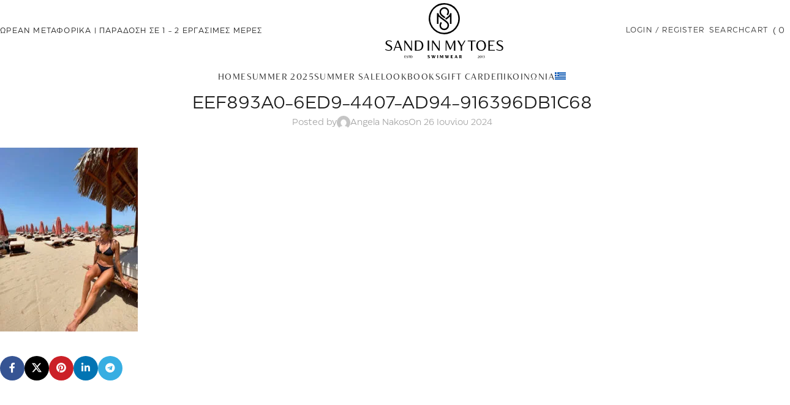

--- FILE ---
content_type: text/html; charset=UTF-8
request_url: https://sandinmytoes.gr/?attachment_id=19754
body_size: 27214
content:
<!DOCTYPE html>
<html lang="el">
<head>
	<meta charset="UTF-8">
	<link rel="profile" href="https://gmpg.org/xfn/11">
	<link rel="pingback" href="https://sandinmytoes.gr/xmlrpc.php">

	<meta name='robots' content='index, follow, max-image-preview:large, max-snippet:-1, max-video-preview:-1' />
	<style>img:is([sizes="auto" i], [sizes^="auto," i]) { contain-intrinsic-size: 3000px 1500px }</style>
	
<!-- Google Tag Manager by PYS -->
    <script data-cfasync="false" data-pagespeed-no-defer>
	    window.dataLayerPYS = window.dataLayerPYS || [];
	</script>
<!-- End Google Tag Manager by PYS --><link rel="alternate" hreflang="en" href="https://sandinmytoes.gr/en/?attachment_id=19754" />
<link rel="alternate" hreflang="el" href="https://sandinmytoes.gr/?attachment_id=23033" />
<link rel="alternate" hreflang="x-default" href="https://sandinmytoes.gr/?attachment_id=23033" />

	<!-- This site is optimized with the Yoast SEO plugin v25.4 - https://yoast.com/wordpress/plugins/seo/ -->
	<title>EEF893A0-6ED9-4407-AD94-916396DB1C68 - sandinmytoes.gr</title>
	<link rel="canonical" href="https://sandinmytoes.gr/" />
	<meta property="og:locale" content="el_GR" />
	<meta property="og:type" content="article" />
	<meta property="og:title" content="EEF893A0-6ED9-4407-AD94-916396DB1C68 - sandinmytoes.gr" />
	<meta property="og:url" content="https://sandinmytoes.gr/" />
	<meta property="og:site_name" content="sandinmytoes.gr" />
	<meta property="article:publisher" content="https://www.facebook.com/sandinmytoes.gr" />
	<meta property="og:image" content="https://sandinmytoes.gr" />
	<meta property="og:image:width" content="1" />
	<meta property="og:image:height" content="1" />
	<meta property="og:image:type" content="image/jpeg" />
	<meta name="twitter:card" content="summary_large_image" />
	<script type="application/ld+json" class="yoast-schema-graph">{"@context":"https://schema.org","@graph":[{"@type":"WebPage","@id":"https://sandinmytoes.gr/","url":"https://sandinmytoes.gr/","name":"EEF893A0-6ED9-4407-AD94-916396DB1C68 - sandinmytoes.gr","isPartOf":{"@id":"https://sandinmytoes.gr/#website"},"primaryImageOfPage":{"@id":"https://sandinmytoes.gr/#primaryimage"},"image":{"@id":"https://sandinmytoes.gr/#primaryimage"},"thumbnailUrl":"https://sandinmytoes.gr/wp-content/uploads/2024/05/EEF893A0-6ED9-4407-AD94-916396DB1C68.jpeg","datePublished":"2024-06-26T03:11:15+00:00","breadcrumb":{"@id":"https://sandinmytoes.gr/#breadcrumb"},"inLanguage":"el","potentialAction":[{"@type":"ReadAction","target":["https://sandinmytoes.gr/"]}]},{"@type":"ImageObject","inLanguage":"el","@id":"https://sandinmytoes.gr/#primaryimage","url":"https://sandinmytoes.gr/wp-content/uploads/2024/05/EEF893A0-6ED9-4407-AD94-916396DB1C68.jpeg","contentUrl":"https://sandinmytoes.gr/wp-content/uploads/2024/05/EEF893A0-6ED9-4407-AD94-916396DB1C68.jpeg","width":1440,"height":1916},{"@type":"BreadcrumbList","@id":"https://sandinmytoes.gr/#breadcrumb","itemListElement":[{"@type":"ListItem","position":1,"name":"Home","item":"https://sandinmytoes.gr/"},{"@type":"ListItem","position":2,"name":"Black Snake Party","item":"https://sandinmytoes.gr/en/shop/summer-sale/bikini-sale/party-black-snake/"},{"@type":"ListItem","position":3,"name":"EEF893A0-6ED9-4407-AD94-916396DB1C68"}]},{"@type":"WebSite","@id":"https://sandinmytoes.gr/#website","url":"https://sandinmytoes.gr/","name":"sandinmytoes.gr","description":"Swimwear","publisher":{"@id":"https://sandinmytoes.gr/#organization"},"potentialAction":[{"@type":"SearchAction","target":{"@type":"EntryPoint","urlTemplate":"https://sandinmytoes.gr/?s={search_term_string}"},"query-input":{"@type":"PropertyValueSpecification","valueRequired":true,"valueName":"search_term_string"}}],"inLanguage":"el"},{"@type":"Organization","@id":"https://sandinmytoes.gr/#organization","name":"Sand in My Toes Swimwear | sandinmytoes.gr","url":"https://sandinmytoes.gr/","logo":{"@type":"ImageObject","inLanguage":"el","@id":"https://sandinmytoes.gr/#/schema/logo/image/","url":"https://sandinmytoes.gr/wp-content/uploads/2017/05/swimwear-sandinmytoes-l.png","contentUrl":"https://sandinmytoes.gr/wp-content/uploads/2017/05/swimwear-sandinmytoes-l.png","width":534,"height":172,"caption":"Sand in My Toes Swimwear | sandinmytoes.gr"},"image":{"@id":"https://sandinmytoes.gr/#/schema/logo/image/"},"sameAs":["https://www.facebook.com/sandinmytoes.gr"]}]}</script>
	<!-- / Yoast SEO plugin. -->


<link rel="alternate" type="application/rss+xml" title="Ροή RSS &raquo; sandinmytoes.gr" href="https://sandinmytoes.gr/feed/" />
<link rel="alternate" type="application/rss+xml" title="Ροή Σχολίων &raquo; sandinmytoes.gr" href="https://sandinmytoes.gr/comments/feed/" />
<script type='text/javascript' id='pinterest-version-script'>console.log('PixelYourSite Pinterest version 6.1.0');</script>
<link rel='stylesheet' id='sbi_styles-css' href='https://sandinmytoes.gr/wp-content/plugins/instagram-feed/css/sbi-styles.min.css?ver=6.9.1' type='text/css' media='all' />
<style id='safe-svg-svg-icon-style-inline-css' type='text/css'>
.safe-svg-cover{text-align:center}.safe-svg-cover .safe-svg-inside{display:inline-block;max-width:100%}.safe-svg-cover svg{height:100%;max-height:100%;max-width:100%;width:100%}

</style>
<link rel='stylesheet' id='jet-engine-frontend-css' href='https://sandinmytoes.gr/wp-content/plugins/jet-engine/assets/css/frontend.css?ver=3.7.2' type='text/css' media='all' />
<link rel='stylesheet' id='cardlink-payment-gateway-css' href='https://sandinmytoes.gr/wp-content/plugins/cardlink-payment-gateway-woocommerce-1.0.11/public/css/cardlink-payment-gateway-public.css?ver=1.0.11' type='text/css' media='all' />
<style id='woocommerce-inline-inline-css' type='text/css'>
.woocommerce form .form-row .required { visibility: visible; }
</style>
<link rel='stylesheet' id='wpml-legacy-horizontal-list-0-css' href='https://sandinmytoes.gr/wp-content/plugins/sitepress-multilingual-cms/templates/language-switchers/legacy-list-horizontal/style.min.css?ver=1' type='text/css' media='all' />
<link rel='stylesheet' id='wpml-menu-item-0-css' href='https://sandinmytoes.gr/wp-content/plugins/sitepress-multilingual-cms/templates/language-switchers/menu-item/style.min.css?ver=1' type='text/css' media='all' />
<link rel='stylesheet' id='mc4wp-form-themes-css' href='https://sandinmytoes.gr/wp-content/plugins/mailchimp-for-wp/assets/css/form-themes.css?ver=4.10.5' type='text/css' media='all' />
<link rel='stylesheet' id='dflip-style-css' href='https://sandinmytoes.gr/wp-content/plugins/3d-flipbook-dflip-lite/assets/css/dflip.min.css?ver=2.3.75' type='text/css' media='all' />
<link rel='stylesheet' id='elementor-icons-css' href='https://sandinmytoes.gr/wp-content/plugins/elementor/assets/lib/eicons/css/elementor-icons.min.css?ver=5.43.0' type='text/css' media='all' />
<link rel='stylesheet' id='elementor-frontend-css' href='https://sandinmytoes.gr/wp-content/plugins/elementor/assets/css/frontend.min.css?ver=3.30.2' type='text/css' media='all' />
<style id='elementor-frontend-inline-css' type='text/css'>
.elementor-kit-11257{--e-global-color-primary:#80D2DB;--e-global-color-secondary:#D1B38F;--e-global-color-text:#1B1B1B;--e-global-color-accent:#80D2DB;--e-global-color-3b07b87:#D1B38F;--e-global-typography-primary-font-family:"Roboto";--e-global-typography-primary-font-weight:600;--e-global-typography-secondary-font-family:"Roboto Slab";--e-global-typography-secondary-font-weight:400;--e-global-typography-text-font-family:"Roboto";--e-global-typography-text-font-weight:400;--e-global-typography-accent-font-family:"Roboto";--e-global-typography-accent-font-weight:500;}.elementor-kit-11257 e-page-transition{background-color:#FFBC7D;}.elementor-section.elementor-section-boxed > .elementor-container{max-width:1140px;}.e-con{--container-max-width:1140px;}.elementor-widget:not(:last-child){margin-block-end:20px;}.elementor-element{--widgets-spacing:20px 20px;--widgets-spacing-row:20px;--widgets-spacing-column:20px;}{}h1.entry-title{display:var(--page-title-display);}@media(max-width:1024px){.elementor-section.elementor-section-boxed > .elementor-container{max-width:1024px;}.e-con{--container-max-width:1024px;}}@media(max-width:767px){.elementor-section.elementor-section-boxed > .elementor-container{max-width:767px;}.e-con{--container-max-width:767px;}}
</style>
<link rel='stylesheet' id='font-awesome-5-all-css' href='https://sandinmytoes.gr/wp-content/plugins/elementor/assets/lib/font-awesome/css/all.min.css?ver=3.30.2' type='text/css' media='all' />
<link rel='stylesheet' id='font-awesome-4-shim-css' href='https://sandinmytoes.gr/wp-content/plugins/elementor/assets/lib/font-awesome/css/v4-shims.min.css?ver=3.30.2' type='text/css' media='all' />
<link rel='stylesheet' id='sbistyles-css' href='https://sandinmytoes.gr/wp-content/plugins/instagram-feed/css/sbi-styles.min.css?ver=6.9.1' type='text/css' media='all' />
<link rel='stylesheet' id='wd-widget-price-filter-css' href='https://sandinmytoes.gr/wp-content/themes/woodmart/css/parts/woo-widget-price-filter.min.css?ver=8.2.6' type='text/css' media='all' />
<link rel='stylesheet' id='cwginstock_frontend_css-css' href='https://sandinmytoes.gr/wp-content/plugins/back-in-stock-notifier-for-woocommerce/assets/css/frontend.min.css?ver=6.0.0' type='text/css' media='' />
<link rel='stylesheet' id='cwginstock_bootstrap-css' href='https://sandinmytoes.gr/wp-content/plugins/back-in-stock-notifier-for-woocommerce/assets/css/bootstrap.min.css?ver=6.0.0' type='text/css' media='' />
<link rel='stylesheet' id='wd-style-base-css' href='https://sandinmytoes.gr/wp-content/themes/woodmart/css/parts/base.min.css?ver=8.2.6' type='text/css' media='all' />
<link rel='stylesheet' id='wd-helpers-wpb-elem-css' href='https://sandinmytoes.gr/wp-content/themes/woodmart/css/parts/helpers-wpb-elem.min.css?ver=8.2.6' type='text/css' media='all' />
<link rel='stylesheet' id='wd-wpml-css' href='https://sandinmytoes.gr/wp-content/themes/woodmart/css/parts/int-wpml.min.css?ver=8.2.6' type='text/css' media='all' />
<link rel='stylesheet' id='wd-elementor-base-css' href='https://sandinmytoes.gr/wp-content/themes/woodmart/css/parts/int-elem-base.min.css?ver=8.2.6' type='text/css' media='all' />
<link rel='stylesheet' id='wd-elementor-pro-base-css' href='https://sandinmytoes.gr/wp-content/themes/woodmart/css/parts/int-elementor-pro.min.css?ver=8.2.6' type='text/css' media='all' />
<link rel='stylesheet' id='wd-woocommerce-base-css' href='https://sandinmytoes.gr/wp-content/themes/woodmart/css/parts/woocommerce-base.min.css?ver=8.2.6' type='text/css' media='all' />
<link rel='stylesheet' id='wd-mod-star-rating-css' href='https://sandinmytoes.gr/wp-content/themes/woodmart/css/parts/mod-star-rating.min.css?ver=8.2.6' type='text/css' media='all' />
<link rel='stylesheet' id='wd-woocommerce-block-notices-css' href='https://sandinmytoes.gr/wp-content/themes/woodmart/css/parts/woo-mod-block-notices.min.css?ver=8.2.6' type='text/css' media='all' />
<link rel='stylesheet' id='wd-opt-carousel-disable-css' href='https://sandinmytoes.gr/wp-content/themes/woodmart/css/parts/opt-carousel-disable.min.css?ver=8.2.6' type='text/css' media='all' />
<link rel='stylesheet' id='wd-opt-form-underline-css' href='https://sandinmytoes.gr/wp-content/themes/woodmart/css/parts/opt-form-underline.min.css?ver=8.2.6' type='text/css' media='all' />
<link rel='stylesheet' id='wd-header-base-css' href='https://sandinmytoes.gr/wp-content/themes/woodmart/css/parts/header-base.min.css?ver=8.2.6' type='text/css' media='all' />
<link rel='stylesheet' id='wd-mod-tools-css' href='https://sandinmytoes.gr/wp-content/themes/woodmart/css/parts/mod-tools.min.css?ver=8.2.6' type='text/css' media='all' />
<link rel='stylesheet' id='wd-header-elements-base-css' href='https://sandinmytoes.gr/wp-content/themes/woodmart/css/parts/header-el-base.min.css?ver=8.2.6' type='text/css' media='all' />
<link rel='stylesheet' id='wd-social-icons-css' href='https://sandinmytoes.gr/wp-content/themes/woodmart/css/parts/el-social-icons.min.css?ver=8.2.6' type='text/css' media='all' />
<link rel='stylesheet' id='wd-header-my-account-dropdown-css' href='https://sandinmytoes.gr/wp-content/themes/woodmart/css/parts/header-el-my-account-dropdown.min.css?ver=8.2.6' type='text/css' media='all' />
<link rel='stylesheet' id='wd-woo-mod-login-form-css' href='https://sandinmytoes.gr/wp-content/themes/woodmart/css/parts/woo-mod-login-form.min.css?ver=8.2.6' type='text/css' media='all' />
<link rel='stylesheet' id='wd-header-my-account-css' href='https://sandinmytoes.gr/wp-content/themes/woodmart/css/parts/header-el-my-account.min.css?ver=8.2.6' type='text/css' media='all' />
<link rel='stylesheet' id='wd-header-search-css' href='https://sandinmytoes.gr/wp-content/themes/woodmart/css/parts/header-el-search.min.css?ver=8.2.6' type='text/css' media='all' />
<link rel='stylesheet' id='wd-header-cart-side-css' href='https://sandinmytoes.gr/wp-content/themes/woodmart/css/parts/header-el-cart-side.min.css?ver=8.2.6' type='text/css' media='all' />
<link rel='stylesheet' id='wd-woo-mod-quantity-css' href='https://sandinmytoes.gr/wp-content/themes/woodmart/css/parts/woo-mod-quantity.min.css?ver=8.2.6' type='text/css' media='all' />
<link rel='stylesheet' id='wd-header-cart-css' href='https://sandinmytoes.gr/wp-content/themes/woodmart/css/parts/header-el-cart.min.css?ver=8.2.6' type='text/css' media='all' />
<link rel='stylesheet' id='wd-widget-shopping-cart-css' href='https://sandinmytoes.gr/wp-content/themes/woodmart/css/parts/woo-widget-shopping-cart.min.css?ver=8.2.6' type='text/css' media='all' />
<link rel='stylesheet' id='wd-widget-product-list-css' href='https://sandinmytoes.gr/wp-content/themes/woodmart/css/parts/woo-widget-product-list.min.css?ver=8.2.6' type='text/css' media='all' />
<link rel='stylesheet' id='wd-header-mobile-nav-dropdown-css' href='https://sandinmytoes.gr/wp-content/themes/woodmart/css/parts/header-el-mobile-nav-dropdown.min.css?ver=8.2.6' type='text/css' media='all' />
<link rel='stylesheet' id='wd-post-types-mod-predefined-css' href='https://sandinmytoes.gr/wp-content/themes/woodmart/css/parts/post-types-mod-predefined.min.css?ver=8.2.6' type='text/css' media='all' />
<link rel='stylesheet' id='wd-post-types-mod-categories-style-bg-css' href='https://sandinmytoes.gr/wp-content/themes/woodmart/css/parts/post-types-mod-categories-style-bg.min.css?ver=8.2.6' type='text/css' media='all' />
<link rel='stylesheet' id='wd-blog-single-predefined-css' href='https://sandinmytoes.gr/wp-content/themes/woodmart/css/parts/blog-single-predefined.min.css?ver=8.2.6' type='text/css' media='all' />
<link rel='stylesheet' id='wd-blog-mod-author-css' href='https://sandinmytoes.gr/wp-content/themes/woodmart/css/parts/blog-mod-author.min.css?ver=8.2.6' type='text/css' media='all' />
<link rel='stylesheet' id='wd-blog-mod-comments-button-css' href='https://sandinmytoes.gr/wp-content/themes/woodmart/css/parts/blog-mod-comments-button.min.css?ver=8.2.6' type='text/css' media='all' />
<link rel='stylesheet' id='wd-social-icons-styles-css' href='https://sandinmytoes.gr/wp-content/themes/woodmart/css/parts/el-social-styles.min.css?ver=8.2.6' type='text/css' media='all' />
<link rel='stylesheet' id='wd-post-types-el-page-navigation-css' href='https://sandinmytoes.gr/wp-content/themes/woodmart/css/parts/post-types-el-page-navigation.min.css?ver=8.2.6' type='text/css' media='all' />
<link rel='stylesheet' id='wd-blog-loop-base-css' href='https://sandinmytoes.gr/wp-content/themes/woodmart/css/parts/blog-loop-base.min.css?ver=8.2.6' type='text/css' media='all' />
<link rel='stylesheet' id='wd-blog-loop-design-masonry-css' href='https://sandinmytoes.gr/wp-content/themes/woodmart/css/parts/blog-loop-design-masonry.min.css?ver=8.2.6' type='text/css' media='all' />
<link rel='stylesheet' id='wd-swiper-css' href='https://sandinmytoes.gr/wp-content/themes/woodmart/css/parts/lib-swiper.min.css?ver=8.2.6' type='text/css' media='all' />
<link rel='stylesheet' id='wd-post-types-mod-comments-css' href='https://sandinmytoes.gr/wp-content/themes/woodmart/css/parts/post-types-mod-comments.min.css?ver=8.2.6' type='text/css' media='all' />
<link rel='stylesheet' id='wd-widget-collapse-css' href='https://sandinmytoes.gr/wp-content/themes/woodmart/css/parts/opt-widget-collapse.min.css?ver=8.2.6' type='text/css' media='all' />
<link rel='stylesheet' id='wd-footer-base-css' href='https://sandinmytoes.gr/wp-content/themes/woodmart/css/parts/footer-base.min.css?ver=8.2.6' type='text/css' media='all' />
<link rel='stylesheet' id='wd-scroll-top-css' href='https://sandinmytoes.gr/wp-content/themes/woodmart/css/parts/opt-scrolltotop.min.css?ver=8.2.6' type='text/css' media='all' />
<link rel='stylesheet' id='wd-header-search-fullscreen-css' href='https://sandinmytoes.gr/wp-content/themes/woodmart/css/parts/header-el-search-fullscreen-general.min.css?ver=8.2.6' type='text/css' media='all' />
<link rel='stylesheet' id='wd-header-search-fullscreen-1-css' href='https://sandinmytoes.gr/wp-content/themes/woodmart/css/parts/header-el-search-fullscreen-1.min.css?ver=8.2.6' type='text/css' media='all' />
<link rel='stylesheet' id='wd-wd-search-form-css' href='https://sandinmytoes.gr/wp-content/themes/woodmart/css/parts/wd-search-form.min.css?ver=8.2.6' type='text/css' media='all' />
<link rel='stylesheet' id='wd-wd-search-results-css' href='https://sandinmytoes.gr/wp-content/themes/woodmart/css/parts/wd-search-results.min.css?ver=8.2.6' type='text/css' media='all' />
<link rel='stylesheet' id='wd-wd-search-dropdown-css' href='https://sandinmytoes.gr/wp-content/themes/woodmart/css/parts/wd-search-dropdown.min.css?ver=8.2.6' type='text/css' media='all' />
<link rel='stylesheet' id='elementor-gf-local-roboto-css' href='https://sandinmytoes.gr/wp-content/uploads/elementor/google-fonts/css/roboto.css?ver=1742245917' type='text/css' media='all' />
<link rel='stylesheet' id='elementor-gf-local-robotoslab-css' href='https://sandinmytoes.gr/wp-content/uploads/elementor/google-fonts/css/robotoslab.css?ver=1742245919' type='text/css' media='all' />
<script type="text/javascript" id="wpml-cookie-js-extra">
/* <![CDATA[ */
var wpml_cookies = {"wp-wpml_current_language":{"value":"el","expires":1,"path":"\/"}};
var wpml_cookies = {"wp-wpml_current_language":{"value":"el","expires":1,"path":"\/"}};
/* ]]> */
</script>
<script type="text/javascript" src="https://sandinmytoes.gr/wp-content/plugins/sitepress-multilingual-cms/res/js/cookies/language-cookie.js?ver=476000" id="wpml-cookie-js" defer="defer" data-wp-strategy="defer"></script>
<script type="text/javascript" src="https://sandinmytoes.gr/wp-includes/js/jquery/jquery.min.js?ver=3.7.1" id="jquery-core-js"></script>
<script type="text/javascript" id="cardlink-payment-gateway-js-extra">
/* <![CDATA[ */
var urls = {"home":"https:\/\/sandinmytoes.gr","theme":"\/var\/www\/vhosts\/sandinmytoes.gr\/httpdocs\/wp-content\/themes\/woodmart","plugins":"https:\/\/sandinmytoes.gr\/wp-content\/plugins","assets":"https:\/\/sandinmytoes.gr\/wp-content\/themes\/woodmart\/assets","ajax":"https:\/\/sandinmytoes.gr\/wp-admin\/admin-ajax.php"};
/* ]]> */
</script>
<script type="text/javascript" src="https://sandinmytoes.gr/wp-content/plugins/cardlink-payment-gateway-woocommerce-1.0.11/public/js/cardlink-payment-gateway-public.js?ver=1.0.11" id="cardlink-payment-gateway-js"></script>
<script type="text/javascript" src="https://sandinmytoes.gr/wp-content/plugins/coming-soon-for-woocommerce/assets/js/coming-soon-wc.js?ver=1.0.19" id="coming_soon_wc_script-js"></script>
<script type="text/javascript" src="https://sandinmytoes.gr/wp-content/plugins/woocommerce/assets/js/jquery-blockui/jquery.blockUI.min.js?ver=2.7.0-wc.9.9.5" id="jquery-blockui-js" data-wp-strategy="defer"></script>
<script type="text/javascript" id="wc-add-to-cart-js-extra">
/* <![CDATA[ */
var wc_add_to_cart_params = {"ajax_url":"\/wp-admin\/admin-ajax.php","wc_ajax_url":"\/?wc-ajax=%%endpoint%%","i18n_view_cart":"\u039a\u03b1\u03bb\u03ac\u03b8\u03b9","cart_url":"https:\/\/sandinmytoes.gr\/kalathi\/","is_cart":"","cart_redirect_after_add":"no"};
/* ]]> */
</script>
<script type="text/javascript" src="https://sandinmytoes.gr/wp-content/plugins/woocommerce/assets/js/frontend/add-to-cart.min.js?ver=9.9.5" id="wc-add-to-cart-js" defer="defer" data-wp-strategy="defer"></script>
<script type="text/javascript" src="https://sandinmytoes.gr/wp-content/plugins/woocommerce/assets/js/js-cookie/js.cookie.min.js?ver=2.1.4-wc.9.9.5" id="js-cookie-js" defer="defer" data-wp-strategy="defer"></script>
<script type="text/javascript" id="woocommerce-js-extra">
/* <![CDATA[ */
var woocommerce_params = {"ajax_url":"\/wp-admin\/admin-ajax.php","wc_ajax_url":"\/?wc-ajax=%%endpoint%%","i18n_password_show":"\u0395\u03bc\u03c6\u03ac\u03bd\u03b9\u03c3\u03b7 \u03c3\u03c5\u03bd\u03b8\u03b7\u03bc\u03b1\u03c4\u03b9\u03ba\u03bf\u03cd","i18n_password_hide":"\u0391\u03c0\u03cc\u03ba\u03c1\u03c5\u03c8\u03b7 \u03c3\u03c5\u03bd\u03b8\u03b7\u03bc\u03b1\u03c4\u03b9\u03ba\u03bf\u03cd"};
/* ]]> */
</script>
<script type="text/javascript" src="https://sandinmytoes.gr/wp-content/plugins/woocommerce/assets/js/frontend/woocommerce.min.js?ver=9.9.5" id="woocommerce-js" defer="defer" data-wp-strategy="defer"></script>
<script type="text/javascript" src="https://sandinmytoes.gr/wp-content/plugins/elementor/assets/lib/font-awesome/js/v4-shims.min.js?ver=3.30.2" id="font-awesome-4-shim-js"></script>
<script type="text/javascript" id="wc-cart-fragments-js-extra">
/* <![CDATA[ */
var wc_cart_fragments_params = {"ajax_url":"\/wp-admin\/admin-ajax.php","wc_ajax_url":"\/?wc-ajax=%%endpoint%%","cart_hash_key":"wc_cart_hash_a101a934f1c9038e4dc3b4703d64e79e-el","fragment_name":"wc_fragments_a101a934f1c9038e4dc3b4703d64e79e","request_timeout":"5000"};
/* ]]> */
</script>
<script type="text/javascript" src="https://sandinmytoes.gr/wp-content/plugins/woocommerce/assets/js/frontend/cart-fragments.min.js?ver=9.9.5" id="wc-cart-fragments-js" defer="defer" data-wp-strategy="defer"></script>
<script type="text/javascript" src="https://sandinmytoes.gr/wp-content/themes/woodmart/js/libs/device.min.js?ver=8.2.6" id="wd-device-library-js"></script>
<script type="text/javascript" src="https://sandinmytoes.gr/wp-content/themes/woodmart/js/scripts/global/scrollBar.min.js?ver=8.2.6" id="wd-scrollbar-js"></script>
<link rel="https://api.w.org/" href="https://sandinmytoes.gr/wp-json/" /><link rel="alternate" title="JSON" type="application/json" href="https://sandinmytoes.gr/wp-json/wp/v2/media/19754" /><link rel="EditURI" type="application/rsd+xml" title="RSD" href="https://sandinmytoes.gr/xmlrpc.php?rsd" />
<meta name="generator" content="WordPress 6.8.3" />
<meta name="generator" content="WooCommerce 9.9.5" />
<link rel='shortlink' href='https://sandinmytoes.gr/?p=19754' />
<link rel="alternate" title="oEmbed (JSON)" type="application/json+oembed" href="https://sandinmytoes.gr/wp-json/oembed/1.0/embed?url=https%3A%2F%2Fsandinmytoes.gr%2F%3Fattachment_id%3D19754" />
<link rel="alternate" title="oEmbed (XML)" type="text/xml+oembed" href="https://sandinmytoes.gr/wp-json/oembed/1.0/embed?url=https%3A%2F%2Fsandinmytoes.gr%2F%3Fattachment_id%3D19754&#038;format=xml" />
<meta name="google-site-verification" content="_AgTuOsSy3dB6eoulgAcOji80txW5E2gfU0aHqeuoO8" />
		<script type="text/javascript">
				(function(c,l,a,r,i,t,y){
					c[a]=c[a]||function(){(c[a].q=c[a].q||[]).push(arguments)};t=l.createElement(r);t.async=1;
					t.src="https://www.clarity.ms/tag/"+i+"?ref=wordpress";y=l.getElementsByTagName(r)[0];y.parentNode.insertBefore(t,y);
				})(window, document, "clarity", "script", "g2sbpl51oi");
		</script>
		<meta name="generator" content="WPML ver:4.7.6 stt:1,13;" />
					<meta name="viewport" content="width=device-width, initial-scale=1.0, maximum-scale=1.0, user-scalable=no">
										<noscript><style>.woocommerce-product-gallery{ opacity: 1 !important; }</style></noscript>
	<meta name="generator" content="Elementor 3.30.2; features: additional_custom_breakpoints; settings: css_print_method-internal, google_font-enabled, font_display-swap">
<script>
document.addEventListener('DOMContentLoaded', () => {
  // read the page language
  const lang = document.documentElement.lang;
  if ( lang === 'el' ) {
    // find the swatch container
    const swatch = document.querySelector('.wd-swatches-product.wd-swatches-single');
    if ( swatch ) {
      // set it to right-to-left layout
      swatch.style.flexDirection = 'row-reverse';
    }
  }
});
</script>

<script src="https://cdn.brevo.com/js/sdk-loader.js" async></script><script>window.Brevo = window.Brevo || [];
                        Brevo.push([
                            "init",
                        {
                            client_key:"btmcywm0kwgi48bxf7n3pt8s",email_id : "",},]);</script>			<style>
				.e-con.e-parent:nth-of-type(n+4):not(.e-lazyloaded):not(.e-no-lazyload),
				.e-con.e-parent:nth-of-type(n+4):not(.e-lazyloaded):not(.e-no-lazyload) * {
					background-image: none !important;
				}
				@media screen and (max-height: 1024px) {
					.e-con.e-parent:nth-of-type(n+3):not(.e-lazyloaded):not(.e-no-lazyload),
					.e-con.e-parent:nth-of-type(n+3):not(.e-lazyloaded):not(.e-no-lazyload) * {
						background-image: none !important;
					}
				}
				@media screen and (max-height: 640px) {
					.e-con.e-parent:nth-of-type(n+2):not(.e-lazyloaded):not(.e-no-lazyload),
					.e-con.e-parent:nth-of-type(n+2):not(.e-lazyloaded):not(.e-no-lazyload) * {
						background-image: none !important;
					}
				}
			</style>
			<link rel="icon" href="https://sandinmytoes.gr/wp-content/uploads/2023/04/Logo-Hero.svg" sizes="32x32" />
<link rel="icon" href="https://sandinmytoes.gr/wp-content/uploads/2023/04/Logo-Hero.svg" sizes="192x192" />
<link rel="apple-touch-icon" href="https://sandinmytoes.gr/wp-content/uploads/2023/04/Logo-Hero.svg" />
<meta name="msapplication-TileImage" content="https://sandinmytoes.gr/wp-content/uploads/2023/04/Logo-Hero.svg" />
<style>
.coming_soon_wc_loop_wrapper {
	position:relative;
}
.elementor_col_coming_soon_wrapper {
	position:relative;
}
.elementor_col_coming_soon_wrapper .coming_soon_wc_loop_wrapper {
	position:static;
}

.coming_soon_wc_loop_wrapper img {
	position: static;
}
.coming_soon_wc_loop_wrapper .coming_soon_text {
	position:absolute;
	z-index: 1;
	display: flex;
	justify-content: center;
	align-items: center;
	text-align: center;
	box-sizing: border-box;
	line-height:1.1em;
	overflow: hidden;

	font-size: 10px;
	width: 50px;
	padding-top: 5px;
	padding-bottom: 5px;
	padding-left: 5px;
	padding-right: 5px;
	height: 50px;
	font-weight: 400;
	color: #ffffff;
	background: #000000;
	border-radius: 50%;
	left: 7px;
	top: 7px;
}
.coming_soon_wc_product_wrapper {
	position:relative;
}
.elementor_col_coming_soon_wrapper {
	position:relative;
}
.elementor_col_coming_soon_wrapper .coming_soon_wc_product_wrapper {
	position:static;
}
</style>		<style type="text/css" id="wp-custom-css">
			.product-labels.labels-rounded .out-of-stock {
    font-size: 10px!important;
}

.whb-sticked .whb-color-light:not(.whb-with-bg){
	background-color:white !important;
}

.whb-sticked .wd-nav[class*="wd-style-"]>li>a,
.whb-sticked .wd-tools-text,
.whb-sticked .wd-header-text,
.whb-sticked .wd-tools-icon{
	color:black !important;
}

.wd-tools-text,
.wd-header-text{
	text-transform:uppercase !important;
	font-weight:400 !important;
	font-family: "Eastman Regular", Sans-serif !important;
	font-size:12px !important;
}

.nav-link-text{
	letter-spacing:0.1em;
}

.widget-title{
	text-transform:uppercase;
	color:black;
	font-weight:bold;
}

.wd-header-text,
.wd-tools-text{
	letter-spacing:0.1em;
}

.wd-widget li{
	text-transform:uppercase;
	font-size:14px;
}

.product-grid-item .wrapp-buttons{
	display:none;
}

.wd-header-text{
	font-size:14px;
}
.widget{
border:none !important}
/**/
.cwginstock-subscribe-form .panel-primary {
    border-color: #80D2DB;
}
.cwginstock-subscribe-form .panel-primary>.panel-heading {
    color: #80D2DB;
   background-color: rgba(255,255,255,0.2);
    border-color: #80D2DB;
}

.cwginstock-panel-heading h4 {
    color: #777;
		font-size: 17px;
}

input.cwgstock_button {
    font-size: 14px;
    text-transform: capitalize;
}

input.cwgstock_button {
    background-color: #80D2DB;
}

.wc_payment_method.payment_method_stripe {
	display: none;
}

.product-label {
	width: 50px !important;
	height: 50px !important;
	font-size: 10px !important;
	font-family: "Eastman Regular", Sans-serif !important;
	border:1px solid #80D2DB;
}


.product-label {
    background-color: #80D2DB;
		font-size: 10px !important;
	font-family: "Eastman Regular", Sans-serif !important;
}

.onsale{
	margin-bottom:-8px !important;
}

.new{
	border:1px solid #80D2DB;
	background-color:#80D2DB !important;
	color:white;
}
.grecaptcha-badge { 
	visibility: hidden; 
}

#wc-stripe-payment-request-button-separator{
	display:none !important;
}

a > span.wd-tools-icon{
	font-size:12px !important;
	text-transform:uppercase !important;
	font-family: "Eastman Regular", Sans-serif !important;
	font-weight:400 !important;
	letter-spacing:0.1em;
}

.subtotal-divider,
.wd-cart-subtotal{
	display:none !important;
}

.wd-cart-number{
	font-family: "Eastman Regular", Sans-serif !important;
	font-weight:400 !important;
}

.wd-cart-number:before{
	content:"( ";
	font-family: "Eastman Regular", Sans-serif !important;
	font-size:14px;
	font-weight:400 !important;
}

.wd-cart-number:after{
	content:")";
	font-family: "Eastman Regular", Sans-serif !important;
	font-size:14px;
	font-weight:400 !important;
}

.whb-nedhm962r512y1xz9j06 > a > span.wd-tools-text{
	display:flex;
}

.minus{
	border-right:none !important; 
}

.plus{
	border-left:none !important; 
}

.widget-title{
	font-size:14px !important;
}

.button:hover{
	border:1px solid black !important;
}

.woocommerce-mini-cart__total {
	font-size:16px !important;
}

.woodmart-nav-link,
.wd-nav-opener,
.wd-nav-mobile li a{
	border:none !important;
}

.wd-nav-mobile li a{
	min-height:35px;
}

#menu-main-1{
	margin-top:2em !important;
}

.mobile-nav .searchform{
	box-shadow:none !important;
	border-bottom:1px solid #f4f4f4;
}
::-moz-selection { 
  color: white;
  background: #80D2DB;
}

::selection {
  color: white;
  background: #80D2DB;
}
/*.mobile-nav{
	background-image:url('https://sandinmytoes.gr/wp-content/uploads/2023/04/Layer-1.png');
	background-position:bottom right;
	background-repeat:no-repeat;
	background-size:350px;
	    background-blend-mode: luminosity;
}*/

.woocommerce-info{
		font-family: "Eastman Regular", Sans-serif !important;
	font-weight:300 !important;
	font-size:14px;
}

.elementor-cta:not(:hover) .elementor-cta__bg-overlay{
	background: rgb(0,0,0);
background: linear-gradient(0deg, rgba(0,0,0,0.5) 0%, rgba(0,212,255,0) 50%);
	
}

.elementor-cta:hover .elementor-cta__bg-overlay{
	background: rgb(0,0,0);
background: linear-gradient(0deg, rgba(0,0,0,0.5) 0%, rgba(0,212,255,0) 50%);
	
}

.coming_soon_text{
	z-index:14 !important;
}

.cs_preview_container>div>div .bar_description_text {
    font-family: 'Eastman Regular'!important;
    font-size: 14px!important;
}

.cs_preview_container>div>div .bar_description_text, {
    font-family: 'Eastman Regular'!important;
    font-size: 14px!important;
}



.cs_preview_container>div>div .policy_wrap a {
    font-family: 'Eastman Regular'!important;
    font-size: 14px!important;
}

.cs-info-sticky-button:not(.shortcode) {
    font-family: 'Eastman Regular'!important;
    font-size: 12px!important;
}
.cs_preview_container>div>div .cs-modal .cs-privacy-overview .btn-row .btn {
    background-color: #0db9a6!important;
}

.cs_preview_container.bar_small .btns_column button, .cs_preview_container.bar_large .btns_column button {
    font-family: 'Eastman Regular';
    font-size: 15px !important;
	    background-color: #0db9a6!important;	
}
.cs_preview_container>div>div .policy_wrap {
    margin-top: 5px!important;
}

.cs_preview_container>div>div .cs-modal .cs-privacy-overview h4 {
    margin-bottom: 15px;
    font-size: 17px;
    font-family: 'Eastman Regular';
}

.cs_preview_container>div>div .cs-modal .cs_copyright_link {
    display: none!important;
}

.cs-privacy-content-text {
    font-size: 15px!important;
    font-family: 'Eastman Regular'!important;
}

.cs_preview_container a, .cs_preview_container button, .cs_preview_container .btn {
    border-radius: 10px!important;
    font-family: 'Eastman Regular'!important;
    font-size: 17px !important;
}
.cs_preview_container>div>div h1, .cs_preview_container>div>div h2, .cs_preview_container>div>div h3, .cs_preview_container>div>div h4, .cs_preview_container>div>div h5, .cs_preview_container>div>div h6 {
    font-family: 'Eastman Regular';
    font-size: 20px !important;
}

.cs_preview_container>div>div .green-text {
    font-family: 'Eastman Regular'!important;
}


.cs-modal-content {
    font-family: 'Eastman Regular'!important;
    font-size: 15px !important;
 
}

.cs_preview_container>div>div .cs-modal .cs-tab-footer.btn-row .btn {
    background-color: #0db9a6 !important;
}

.cs_preview_container>div>div h1, .cs_preview_container>div>div h2, .cs_preview_container>div>div h3, .cs_preview_container>div>div h4, .cs_preview_container>div>div h5, .cs_preview_container>div>div h6 {
    font-size: 20px !important;
}

.cs_preview_container.bar_small .btns_column .btn-row, .cs_preview_container.bar_large .btns_column .btn-row {
    column-gap: 0px !important;
}

.cs_preview_container.bar_small .btns_column button, .cs_preview_container.bar_large .btns_column button {
    color: white!important;
}

.cs_preview_container.bar_small.bars_position_bottom .cs-info-bar, .cs_preview_container.bar_large.bars_position_bottom .cs-info-bar {
    background-color: #ffffffd4 !important;
}

.wd-product-video {
background-color: #fff;
}

#menu-item-wpml-ls-54-el > .wd-dropdown, #menu-item-wpml-ls-54-en > .wd-dropdown {
	padding: 0px 0px 0px 10px;
	box-shadow: none;
	background: transparent;
}

.otgs-development-site-front-end {
    display: none!important;
}

.product_cat-outlet .onsale.product-label {
	display: none !important;
}

#box_now_delivery_button {
	position: relative;
}
#box_now_selected_locker_details {
	width: 100%;
}		</style>
		<style>
		
		</style>			<style id="wd-style-header_941192-css" data-type="wd-style-header_941192">
				:root{
	--wd-top-bar-h: .00001px;
	--wd-top-bar-sm-h: .00001px;
	--wd-top-bar-sticky-h: .00001px;
	--wd-top-bar-brd-w: .00001px;

	--wd-header-general-h: 100px;
	--wd-header-general-sm-h: 80px;
	--wd-header-general-sticky-h: 80px;
	--wd-header-general-brd-w: .00001px;

	--wd-header-bottom-h: 50px;
	--wd-header-bottom-sm-h: .00001px;
	--wd-header-bottom-sticky-h: 40px;
	--wd-header-bottom-brd-w: .00001px;

	--wd-header-clone-h: .00001px;

	--wd-header-brd-w: calc(var(--wd-top-bar-brd-w) + var(--wd-header-general-brd-w) + var(--wd-header-bottom-brd-w));
	--wd-header-h: calc(var(--wd-top-bar-h) + var(--wd-header-general-h) + var(--wd-header-bottom-h) + var(--wd-header-brd-w));
	--wd-header-sticky-h: calc(var(--wd-top-bar-sticky-h) + var(--wd-header-general-sticky-h) + var(--wd-header-bottom-sticky-h) + var(--wd-header-clone-h) + var(--wd-header-brd-w));
	--wd-header-sm-h: calc(var(--wd-top-bar-sm-h) + var(--wd-header-general-sm-h) + var(--wd-header-bottom-sm-h) + var(--wd-header-brd-w));
}


.whb-sticked .whb-general-header .wd-dropdown:not(.sub-sub-menu) {
	margin-top: 20px;
}

.whb-sticked .whb-general-header .wd-dropdown:not(.sub-sub-menu):after {
	height: 30px;
}




.whb-header-bottom .wd-dropdown {
	margin-top: 5px;
}

.whb-header-bottom .wd-dropdown:after {
	height: 15px;
}

.whb-sticked .whb-header-bottom .wd-dropdown:not(.sub-sub-menu) {
	margin-top: 0px;
}

.whb-sticked .whb-header-bottom .wd-dropdown:not(.sub-sub-menu):after {
	height: 10px;
}


		
.whb-9x1ytaxq7aphtb3npidp form.searchform {
	--wd-form-height: 46px;
}
.whb-general-header {
	border-bottom-width: 0px;border-bottom-style: solid;
}

.whb-header-bottom {
	border-bottom-width: 0px;border-bottom-style: solid;
}
			</style>
						<style id="wd-style-theme_settings_default-css" data-type="wd-style-theme_settings_default">
				@font-face {
	font-weight: normal;
	font-style: normal;
	font-family: "woodmart-font";
	src: url("//sandinmytoes.gr/wp-content/themes/woodmart/fonts/woodmart-font-1-400.woff2?v=8.2.6") format("woff2");
	font-display:swap;
}

:root {
	--wd-text-font: "Eastman Regular", Arial, Helvetica, sans-serif;
	--wd-text-font-weight: 300;
	--wd-text-color: rgb(27,27,27);
	--wd-text-font-size: 14px;
	--wd-title-font: "Blacker Sans", Arial, Helvetica, sans-serif;
	--wd-title-font-weight: 400;
	--wd-title-transform: uppercase;
	--wd-title-color: rgb(27,27,27);
	--wd-entities-title-font: "Eastman Regular", Arial, Helvetica, sans-serif;
	--wd-entities-title-font-weight: 300;
	--wd-entities-title-transform: uppercase;
	--wd-entities-title-color: rgb(27,27,27);
	--wd-entities-title-color-hover: rgb(51 51 51 / 65%);
	--wd-alternative-font: "Eastman Regular", Arial, Helvetica, sans-serif;
	--wd-widget-title-font: "Blacker Sans", Arial, Helvetica, sans-serif;
	--wd-widget-title-font-weight: 300;
	--wd-widget-title-transform: capitalize;
	--wd-widget-title-color: rgb(27,27,27);
	--wd-widget-title-font-size: 9px;
	--wd-header-el-font: "Blacker Sans", Arial, Helvetica, sans-serif;
	--wd-header-el-font-weight: 300;
	--wd-header-el-transform: capitalize;
	--wd-header-el-font-size: 14px;
	--wd-primary-color: rgb(128,210,219);
	--wd-alternative-color: rgb(27,27,27);
	--wd-link-color: rgb(27,27,27);
	--wd-link-color-hover: rgb(99,99,99);
	--btn-default-bgcolor: rgb(239,239,239);
	--btn-default-bgcolor-hover: rgb(255,255,255);
	--btn-accented-bgcolor: rgb(128,210,219);
	--btn-accented-bgcolor-hover: rgb(255,255,255);
	--wd-form-brd-width: 1px;
	--notices-success-bg: rgb(161,211,211);
	--notices-success-color: #fff;
	--notices-warning-bg: rgb(130,130,130);
	--notices-warning-color: #fff;
}
.wd-popup.wd-age-verify {
	--wd-popup-width: 500px;
}
.wd-popup.wd-promo-popup {
	background-color: rgb(255,255,255);
	background-image: none;
	background-repeat: no-repeat;
	background-size: cover;
	background-position: center center;
	--wd-popup-width: 800px;
}
.header-banner {
	background-color: rgb(241,246,242);
	background-image: none;
}
:is(.woodmart-woocommerce-layered-nav, .wd-product-category-filter) .wd-scroll-content {
	max-height: 181px;
}
.wd-page-title {
	background-color: rgb(145,145,145);
	background-image: none;
	background-size: cover;
	background-position: center center;
}
.page .wd-page-content {
	background-color: rgb(255,255,255);
	background-image: none;
}
.woodmart-archive-shop:not(.single-product) .wd-page-content {
	background-color: rgb(255,255,255);
	background-image: none;
}
.single-product .wd-page-content {
	background-color: rgb(255,255,255);
	background-image: none;
}
.woodmart-archive-blog .wd-page-content {
	background-color: rgb(255,255,255);
	background-image: none;
}
.single-post .wd-page-content {
	background-color: rgb(255,255,255);
	background-image: none;
}
.woodmart-archive-portfolio .wd-page-content {
	background-color: rgb(255,255,255);
	background-image: none;
}
.single-portfolio .wd-page-content {
	background-color: rgb(255,255,255);
	background-image: none;
}
.wd-popup.popup-quick-view {
	--wd-popup-width: 920px;
}
:root{
--wd-container-w: 1600px;
--wd-form-brd-radius: 0px;
--btn-default-color: #333;
--btn-default-color-hover: #333;
--btn-accented-color: #fff;
--btn-accented-color-hover: #333;
--btn-default-brd-radius: 0px;
--btn-default-box-shadow: none;
--btn-default-box-shadow-hover: none;
--btn-default-box-shadow-active: none;
--btn-default-bottom: 0px;
--btn-accented-brd-radius: 0px;
--btn-accented-box-shadow: none;
--btn-accented-box-shadow-hover: none;
--btn-accented-box-shadow-active: none;
--btn-accented-bottom: 0px;
--wd-brd-radius: 0px;
}

@media (min-width: 1600px) {
section.elementor-section.wd-section-stretch > .elementor-container {
margin-left: auto;
margin-right: auto;
}
}

rs-slides :is([data-type=text],[data-type=button]) {
font-family: Eastman Regular !important;
}
rs-slides :is(h1,h2,h3,h4,h5,h6)[data-type=text] {
font-family: Blacker Sans !important;
}

@font-face {
	font-family: "Blacker Sans";
	src: url("//sandinmytoes.gr/wp-content/uploads/2023/04/Blacker-Sans-Text-Regular.woff") format("woff");
	font-weight: 400;
	font-display:swap;
	font-style: normal;
}

@font-face {
	font-family: "Eastman Regular";
	src: url("//sandinmytoes.gr/wp-content/uploads/2023/04/Eastman-Regular.woff") format("woff");
	font-weight: 400;
	font-display:swap;
	font-style: normal;
}

@font-face {
	font-family: "Blacker Sans";
	src: url("//sandinmytoes.gr/wp-content/uploads/2023/04/Blacker-Sans-Text-Bold.woff") format("woff");
	font-weight: 700;
	font-display:swap;
	font-style: normal;
}

@font-face {
	font-family: "Eastman Medium";
	src: url("//sandinmytoes.gr/wp-content/uploads/2023/04/Eastman-Medium.woff") format("woff");
	font-weight: 500;
	font-display:swap;
	font-style: normal;
}

			</style>
			</head>

<body class="attachment wp-singular attachment-template-default single single-attachment postid-19754 attachmentid-19754 attachment-jpeg wp-theme-woodmart theme-woodmart woocommerce-no-js wrapper-custom form-style-underlined  categories-accordion-on woodmart-ajax-shop-on elementor-default elementor-kit-11257">
			<script type="text/javascript" id="wd-flicker-fix">// Flicker fix.</script>	
	
	<div class="wd-page-wrapper website-wrapper">
									<header class="whb-header whb-header_941192 whb-full-width whb-sticky-shadow whb-scroll-stick whb-sticky-real">
					<div class="whb-main-header">
	
<div class="whb-row whb-top-bar whb-not-sticky-row whb-without-bg whb-without-border whb-color-light whb-hidden-desktop whb-hidden-mobile whb-flex-flex-middle">
	<div class="container">
		<div class="whb-flex-row whb-top-bar-inner">
			<div class="whb-column whb-col-left whb-column5 whb-visible-lg whb-empty-column">
	</div>
<div class="whb-column whb-col-center whb-column6 whb-visible-lg whb-empty-column">
	</div>
<div class="whb-column whb-col-right whb-column7 whb-visible-lg whb-empty-column">
	</div>
<div class="whb-column whb-col-mobile whb-column_mobile1 whb-hidden-lg">
				<div
						class=" wd-social-icons wd-style-default social-follow wd-shape-circle  whb-gcq39di99c7lvyf6qrzz color-scheme-light text-center">
				
				
									<a rel="noopener noreferrer nofollow" href="https://www.facebook.com/sandinmytoes.gr/" target="_blank" class=" wd-social-icon social-facebook" aria-label="Facebook social link">
						<span class="wd-icon"></span>
											</a>
				
				
				
				
									<a rel="noopener noreferrer nofollow" href="https://www.instagram.com/sand_in_my_toes_swimwear/" target="_blank" class=" wd-social-icon social-instagram" aria-label="Instagram social link">
						<span class="wd-icon"></span>
											</a>
				
				
				
				
				
				
				
				
				
				
				
				
				
				
				
				
				
				
				
				
				
				
			</div>

		</div>
		</div>
	</div>
</div>

<div class="whb-row whb-general-header whb-sticky-row whb-without-bg whb-without-border whb-color-dark whb-flex-equal-sides">
	<div class="container">
		<div class="whb-flex-row whb-general-header-inner">
			<div class="whb-column whb-col-left whb-column8 whb-visible-lg">
	
<div class="wd-header-text reset-last-child whb-t2zca6yyzbuq2h1dq6mi">ΔΩΡΕΑΝ ΜΕΤΑΦΟΡΙΚΑ | ΠΑΡΑΔΟΣΗ  ΣΕ 1 - 2 ΕΡΓΑΣΙΜΕΣ ΜΕΡΕΣ</div>
</div>
<div class="whb-column whb-col-center whb-column9 whb-visible-lg">
	<div class="site-logo whb-gs8bcnxektjsro21n657 wd-switch-logo">
	<a href="https://sandinmytoes.gr/" class="wd-logo wd-main-logo" rel="home" aria-label="Site logo">
		<img src="https://sandinmytoes.gr/wp-content/uploads/2023/04/Main-logo.svg" alt="sandinmytoes.gr" style="max-width: 299px;" loading="lazy" />	</a>
					<a href="https://sandinmytoes.gr/" class="wd-logo wd-sticky-logo" rel="home">
			<img src="https://sandinmytoes.gr/wp-content/uploads/2023/04/Group-384.svg" alt="sandinmytoes.gr" style="max-width: 299px;" />		</a>
	</div>
</div>
<div class="whb-column whb-col-right whb-column10 whb-visible-lg">
	<div class="wd-header-my-account wd-tools-element wd-event-hover wd-design-1 wd-account-style-text whb-bo2x0syyxko2mo4qpc3f">
			<a href="https://sandinmytoes.gr/o-logariasmos-mou/" title="My account">
			
				<span class="wd-tools-icon">
									</span>
				<span class="wd-tools-text">
				Login / Register			</span>

					</a>

		
					<div class="wd-dropdown wd-dropdown-register">
						<div class="login-dropdown-inner woocommerce">
							<span class="wd-heading"><span class="title">Sign in</span><a class="create-account-link" href="https://sandinmytoes.gr/o-logariasmos-mou/?action=register">Create an Account</a></span>
										<form id="customer_login" method="post" class="login woocommerce-form woocommerce-form-login
						" action="https://sandinmytoes.gr/o-logariasmos-mou/" 			>

				
				
				<p class="woocommerce-FormRow woocommerce-FormRow--wide form-row form-row-wide form-row-username">
					<label for="username">Όνομα χρήστη ή διεύθυνση email&nbsp;<span class="required" aria-hidden="true">*</span><span class="screen-reader-text">Απαιτείται</span></label>
					<input type="text" class="woocommerce-Input woocommerce-Input--text input-text" name="username" id="username" autocomplete="username" value="" />				</p>
				<p class="woocommerce-FormRow woocommerce-FormRow--wide form-row form-row-wide form-row-password">
					<label for="password">Password&nbsp;<span class="required" aria-hidden="true">*</span><span class="screen-reader-text">Απαιτείται</span></label>
					<input class="woocommerce-Input woocommerce-Input--text input-text" type="password" name="password" id="password" autocomplete="current-password" />
				</p>

				
				<p class="form-row">
					<input type="hidden" id="woocommerce-login-nonce" name="woocommerce-login-nonce" value="75eac27ff6" /><input type="hidden" name="_wp_http_referer" value="/?attachment_id=19754" />										<button type="submit" class="button woocommerce-button woocommerce-form-login__submit" name="login" value="Log in">Log in</button>
				</p>

				<p class="login-form-footer">
					<a href="https://sandinmytoes.gr/o-logariasmos-mou/lost-password/" class="woocommerce-LostPassword lost_password">Lost your password?</a>
					<label class="woocommerce-form__label woocommerce-form__label-for-checkbox woocommerce-form-login__rememberme">
						<input class="woocommerce-form__input woocommerce-form__input-checkbox" name="rememberme" type="checkbox" value="forever" title="Remember me" aria-label="Remember me" /> <span>Remember me</span>
					</label>
				</p>

				
							</form>

		
						</div>
					</div>
					</div>
<div class="wd-header-search wd-tools-element wd-tools-custom-icon wd-design-1 wd-style-text wd-display-full-screen whb-9x1ytaxq7aphtb3npidp" title="Search">
	<a href="#" rel="nofollow" aria-label="Search">
		
			<span class="wd-tools-icon">
																</span>

			<span class="wd-tools-text">
				Search			</span>

			</a>

	</div>

<div class="wd-header-cart wd-tools-element wd-design-1 wd-tools-custom-icon cart-widget-opener wd-style-text whb-nedhm962r512y1xz9j06">
	<a href="https://sandinmytoes.gr/kalathi/" title="Shopping cart">
		
			<span class="wd-tools-icon">
																				</span>
			<span class="wd-tools-text">
											<span class="wd-cart-number wd-tools-count">0 <span>items</span></span>
						
									<span class="subtotal-divider">/</span>
										<span class="wd-cart-subtotal"><span class="woocommerce-Price-amount amount"><bdi>0.00<span class="woocommerce-Price-currencySymbol">&euro;</span></bdi></span></span>
					</span>

			</a>
	</div>
</div>
<div class="whb-column whb-mobile-left whb-column_mobile2 whb-hidden-lg">
	<div class="wd-tools-element wd-header-mobile-nav wd-style-text wd-tools-custom-icon wd-design-1 whb-g1k0m1tib7raxrwkm1t3">
	<a href="#" rel="nofollow" aria-label="Open mobile menu">
		
		<span class="wd-tools-icon">
												</span>

		<span class="wd-tools-text">Menu</span>

			</a>
</div></div>
<div class="whb-column whb-mobile-center whb-column_mobile3 whb-hidden-lg">
	<div class="site-logo whb-lt7vdqgaccmapftzurvt wd-switch-logo">
	<a href="https://sandinmytoes.gr/" class="wd-logo wd-main-logo" rel="home" aria-label="Site logo">
		<img width="146" height="22" src="https://sandinmytoes.gr/wp-content/uploads/2023/04/Group-3822226.svg" class="attachment-full size-full" alt="" style="max-width:150px;" decoding="async" />	</a>
					<a href="https://sandinmytoes.gr/" class="wd-logo wd-sticky-logo" rel="home">
			<img width="36" height="36" src="https://sandinmytoes.gr/wp-content/uploads/2023/04/Group-384.svg" class="attachment-full size-full" alt="" style="max-width:150px;" decoding="async" />		</a>
	</div>
</div>
<div class="whb-column whb-mobile-right whb-column_mobile4 whb-hidden-lg">
	
<div class="wd-header-cart wd-tools-element wd-design-1 wd-tools-custom-icon cart-widget-opener whb-trk5sfmvib0ch1s1qbtc">
	<a href="https://sandinmytoes.gr/kalathi/" title="Shopping cart">
		
			<span class="wd-tools-icon">
																				</span>
			<span class="wd-tools-text">
											<span class="wd-cart-number wd-tools-count">0 <span>items</span></span>
						
									<span class="subtotal-divider">/</span>
										<span class="wd-cart-subtotal"><span class="woocommerce-Price-amount amount"><bdi>0.00<span class="woocommerce-Price-currencySymbol">&euro;</span></bdi></span></span>
					</span>

			</a>
	</div>
</div>
		</div>
	</div>
</div>

<div class="whb-row whb-header-bottom whb-sticky-row whb-without-bg whb-without-border whb-color-dark whb-hidden-mobile whb-flex-flex-middle">
	<div class="container">
		<div class="whb-flex-row whb-header-bottom-inner">
			<div class="whb-column whb-col-left whb-column11 whb-visible-lg whb-empty-column">
	</div>
<div class="whb-column whb-col-center whb-column12 whb-visible-lg">
	<div class="wd-header-nav wd-header-main-nav text-center wd-design-1 whb-p2ohnqzt7vyqtiguoc50" role="navigation" aria-label="Main navigation">
	<ul id="menu-main-greek" class="menu wd-nav wd-nav-main wd-style-underline wd-gap-s"><li id="menu-item-21818" class="menu-item menu-item-type-post_type menu-item-object-page menu-item-home menu-item-21818 item-level-0 menu-simple-dropdown wd-event-hover" ><a href="https://sandinmytoes.gr/" class="woodmart-nav-link"><span class="nav-link-text">ΗΟΜΕ</span></a></li>
<li id="menu-item-25360" class="menu-item menu-item-type-taxonomy menu-item-object-product_cat menu-item-has-children menu-item-25360 item-level-0 menu-simple-dropdown wd-event-hover" ><a href="https://sandinmytoes.gr/product-category/summer-2025-2/" class="woodmart-nav-link"><span class="nav-link-text">SUMMER 2025</span></a><div class="color-scheme-dark wd-design-default wd-dropdown-menu wd-dropdown"><div class="container wd-entry-content">
<ul class="wd-sub-menu color-scheme-dark">
	<li id="menu-item-25362" class="menu-item menu-item-type-taxonomy menu-item-object-product_cat menu-item-25362 item-level-1 wd-event-hover" ><a href="https://sandinmytoes.gr/product-category/summer-2025-2/bikini/" class="woodmart-nav-link">ΜΠΙΚΙΝΙ</a></li>
	<li id="menu-item-25363" class="menu-item menu-item-type-taxonomy menu-item-object-product_cat menu-item-25363 item-level-1 wd-event-hover" ><a href="https://sandinmytoes.gr/product-category/summer-2025-2/olosoma/" class="woodmart-nav-link">ΟΛΟΣΩΜΑ</a></li>
	<li id="menu-item-25364" class="menu-item menu-item-type-taxonomy menu-item-object-product_cat menu-item-25364 item-level-1 wd-event-hover" ><a href="https://sandinmytoes.gr/product-category/summer-2025-2/reversible-collection-el/" class="woodmart-nav-link">ΔΙΠΛΗΣ ΟΨΗΣ</a></li>
	<li id="menu-item-25361" class="menu-item menu-item-type-taxonomy menu-item-object-product_cat menu-item-25361 item-level-1 wd-event-hover" ><a href="https://sandinmytoes.gr/product-category/summer-2025-2/black-collection-el/" class="woodmart-nav-link">BLACK COLLECTION</a></li>
</ul>
</div>
</div>
</li>
<li id="menu-item-23175" class="menu-item menu-item-type-taxonomy menu-item-object-product_cat menu-item-has-children menu-item-23175 item-level-0 menu-simple-dropdown wd-event-hover" ><a href="https://sandinmytoes.gr/product-category/summer-sale/" class="woodmart-nav-link"><span class="nav-link-text">SUMMER SALE</span></a><div class="color-scheme-dark wd-design-default wd-dropdown-menu wd-dropdown"><div class="container wd-entry-content">
<ul class="wd-sub-menu color-scheme-dark">
	<li id="menu-item-23177" class="menu-item menu-item-type-taxonomy menu-item-object-product_cat menu-item-23177 item-level-1 wd-event-hover" ><a href="https://sandinmytoes.gr/product-category/summer-sale/prosfores-bikini/" class="woodmart-nav-link">ΜΠΙΚΙΝΙ</a></li>
	<li id="menu-item-23176" class="menu-item menu-item-type-taxonomy menu-item-object-product_cat menu-item-23176 item-level-1 wd-event-hover" ><a href="https://sandinmytoes.gr/product-category/summer-sale/olosoma-offers/" class="woodmart-nav-link">ΟΛΟΣΩΜΑ</a></li>
	<li id="menu-item-23174" class="menu-item menu-item-type-taxonomy menu-item-object-product_cat menu-item-23174 item-level-1 wd-event-hover" ><a href="https://sandinmytoes.gr/product-category/summer-sale/crinkle-collection-offers/" class="woodmart-nav-link">CRINKLE COLLECTION</a></li>
	<li id="menu-item-24433" class="menu-item menu-item-type-taxonomy menu-item-object-product_cat menu-item-24433 item-level-1 wd-event-hover" ><a href="https://sandinmytoes.gr/product-category/summer-sale/black-collection-offers-el/" class="woodmart-nav-link">BLACK COLLECTION</a></li>
	<li id="menu-item-24991" class="menu-item menu-item-type-taxonomy menu-item-object-product_cat menu-item-24991 item-level-1 wd-event-hover" ><a href="https://sandinmytoes.gr/product-category/summer-sale/diplis-opsis/" class="woodmart-nav-link">ΔΙΠΛΗΣ ΟΨΗΣ</a></li>
</ul>
</div>
</div>
</li>
<li id="menu-item-23137" class="menu-item menu-item-type-custom menu-item-object-custom menu-item-has-children menu-item-23137 item-level-0 menu-simple-dropdown wd-event-hover" ><a class="woodmart-nav-link"><span class="nav-link-text">LOOKBOOKS</span></a><div class="color-scheme-dark wd-design-default wd-dropdown-menu wd-dropdown"><div class="container wd-entry-content">
<ul class="wd-sub-menu color-scheme-dark">
	<li id="menu-item-26615" class="menu-item menu-item-type-post_type menu-item-object-page menu-item-26615 item-level-1 wd-event-hover" ><a href="https://sandinmytoes.gr/collection-2025/" class="woodmart-nav-link">COLLECTION 2025</a></li>
	<li id="menu-item-23328" class="menu-item menu-item-type-post_type menu-item-object-page menu-item-23328 item-level-1 wd-event-hover" ><a href="https://sandinmytoes.gr/syllogi-2024/" class="woodmart-nav-link">COLLECTION 2024</a></li>
</ul>
</div>
</div>
</li>
<li id="menu-item-23136" class="menu-item menu-item-type-custom menu-item-object-custom menu-item-23136 item-level-0 menu-simple-dropdown wd-event-hover" ><a href="https://sandinmytoes.gr/shop/gift-card-el/gift-card/" class="woodmart-nav-link"><span class="nav-link-text">GIFT CARD</span></a></li>
<li id="menu-item-23273" class="menu-item menu-item-type-post_type menu-item-object-page menu-item-23273 item-level-0 menu-simple-dropdown wd-event-hover" ><a href="https://sandinmytoes.gr/contact/" class="woodmart-nav-link"><span class="nav-link-text">ΕΠΙΚΟΙΝΩΝΙΑ</span></a></li>
<li id="menu-item-wpml-ls-54-el" class="menu-item wpml-ls-slot-54 wpml-ls-item wpml-ls-item-el wpml-ls-current-language wpml-ls-menu-item wpml-ls-last-item menu-item-type-wpml_ls_menu_item menu-item-object-wpml_ls_menu_item menu-item-has-children menu-item-wpml-ls-54-el item-level-0 menu-simple-dropdown wd-event-hover" ><a title="Αλλαγή σε " href="https://sandinmytoes.gr/?attachment_id=23033" class="woodmart-nav-link"><span class="nav-link-text"><img
            class="wpml-ls-flag"
            src="https://sandinmytoes.gr/wp-content/plugins/sitepress-multilingual-cms/res/flags/el.svg"
            alt="Ελληνικά"
            
            
    /></span></a><div class="color-scheme-dark wd-design-default wd-dropdown-menu wd-dropdown"><div class="container wd-entry-content">
<ul class="wd-sub-menu color-scheme-dark">
	<li id="menu-item-wpml-ls-54-en" class="menu-item wpml-ls-slot-54 wpml-ls-item wpml-ls-item-en wpml-ls-menu-item wpml-ls-first-item menu-item-type-wpml_ls_menu_item menu-item-object-wpml_ls_menu_item menu-item-wpml-ls-54-en item-level-1 wd-event-hover" ><a title="Αλλαγή σε " href="https://sandinmytoes.gr/en/?attachment_id=19754" class="woodmart-nav-link"><img
            class="wpml-ls-flag"
            src="https://sandinmytoes.gr/wp-content/plugins/sitepress-multilingual-cms/res/flags/en.svg"
            alt="Αγγλικά"
            
            
    /></a></li>
</ul>
</div>
</div>
</li>
</ul></div>
</div>
<div class="whb-column whb-col-right whb-column13 whb-visible-lg whb-empty-column">
	</div>
<div class="whb-column whb-col-mobile whb-column_mobile5 whb-hidden-lg whb-empty-column">
	</div>
		</div>
	</div>
</div>
</div>
				</header>
			
								<div class="wd-page-content main-page-wrapper">
		
		
		<main id="main-content" class="wd-content-layout content-layout-wrapper container" role="main">
				<div class="wd-content-area site-content">
				
			
<article id="post-19754" class="post-single-page post-19754 attachment type-attachment status-inherit hentry">
	<header class="wd-single-post-header">
					
							<h1 class="wd-entities-title wd-post-title title">EEF893A0-6ED9-4407-AD94-916396DB1C68</h1>
			
											<div class="wd-post-meta">
					<div class="wd-post-author wd-meta-author">
											<span>Posted by</span>
		
					<img alt='author-avatar' src='https://secure.gravatar.com/avatar/aa5966b166f640c3bc850b26bcfd473c43966901fba604ebb7fd4e27414396e3?s=22&#038;d=mm&#038;r=g' srcset='https://secure.gravatar.com/avatar/aa5966b166f640c3bc850b26bcfd473c43966901fba604ebb7fd4e27414396e3?s=44&#038;d=mm&#038;r=g 2x' class='avatar avatar-22 photo' height='22' width='22' decoding='async'/>		
					<a href="https://sandinmytoes.gr/author/anakos/" class="author" rel="author">Angela Nakos</a>
									</div>

											<div class="wd-modified-date">
									<time class="updated" datetime="2024-06-26T06:11:15+03:00">
			26 Ιουνίου 2024		</time>
								</div>

						<div class="wd-post-date wd-style-default">
							<time class="published" datetime="2024-06-26T06:11:15+03:00">
								On 26 Ιουνίου 2024							</time>
						</div>
					
									</div>
								</header>

			<div class="wd-entry-content">
			<p class="attachment"><a href='https://sandinmytoes.gr/wp-content/uploads/2024/05/EEF893A0-6ED9-4407-AD94-916396DB1C68.jpeg'><img fetchpriority="high" decoding="async" width="225" height="300" src="https://sandinmytoes.gr/wp-content/uploads/2024/05/EEF893A0-6ED9-4407-AD94-916396DB1C68-225x300.jpeg" class="attachment-medium size-medium" alt="" srcset="https://sandinmytoes.gr/wp-content/uploads/2024/05/EEF893A0-6ED9-4407-AD94-916396DB1C68-225x300.jpeg 225w, https://sandinmytoes.gr/wp-content/uploads/2024/05/EEF893A0-6ED9-4407-AD94-916396DB1C68-770x1024.jpeg 770w, https://sandinmytoes.gr/wp-content/uploads/2024/05/EEF893A0-6ED9-4407-AD94-916396DB1C68-768x1022.jpeg 768w, https://sandinmytoes.gr/wp-content/uploads/2024/05/EEF893A0-6ED9-4407-AD94-916396DB1C68-1154x1536.jpeg 1154w, https://sandinmytoes.gr/wp-content/uploads/2024/05/EEF893A0-6ED9-4407-AD94-916396DB1C68-600x798.jpeg 600w, https://sandinmytoes.gr/wp-content/uploads/2024/05/EEF893A0-6ED9-4407-AD94-916396DB1C68-1000x1331.jpeg 1000w, https://sandinmytoes.gr/wp-content/uploads/2024/05/EEF893A0-6ED9-4407-AD94-916396DB1C68.jpeg 1440w" sizes="(max-width: 225px) 100vw, 225px" /></a></p>

					</div>
	
</article>




			
				<div class="wd-single-footer">
																			<div
						class=" wd-social-icons wd-style-colored wd-size-default social-share wd-shape-circle">
				
				
									<a rel="noopener noreferrer nofollow" href="https://www.facebook.com/sharer/sharer.php?u=https://sandinmytoes.gr/?attachment_id=19754" target="_blank" class=" wd-social-icon social-facebook" aria-label="Facebook social link">
						<span class="wd-icon"></span>
											</a>
				
									<a rel="noopener noreferrer nofollow" href="https://x.com/share?url=https://sandinmytoes.gr/?attachment_id=19754" target="_blank" class=" wd-social-icon social-twitter" aria-label="X social link">
						<span class="wd-icon"></span>
											</a>
				
				
				
				
				
				
									<a rel="noopener noreferrer nofollow" href="https://pinterest.com/pin/create/button/?url=https://sandinmytoes.gr/?attachment_id=19754&media=https://sandinmytoes.gr/wp-content/uploads/2024/05/EEF893A0-6ED9-4407-AD94-916396DB1C68.jpeg&description=EEF893A0-6ED9-4407-AD94-916396DB1C68" target="_blank" class=" wd-social-icon social-pinterest" aria-label="Pinterest social link">
						<span class="wd-icon"></span>
											</a>
				
				
									<a rel="noopener noreferrer nofollow" href="https://www.linkedin.com/shareArticle?mini=true&url=https://sandinmytoes.gr/?attachment_id=19754" target="_blank" class=" wd-social-icon social-linkedin" aria-label="Linkedin social link">
						<span class="wd-icon"></span>
											</a>
				
				
				
				
				
				
				
				
				
				
				
				
				
				
				
									<a rel="noopener noreferrer nofollow" href="https://telegram.me/share/url?url=https://sandinmytoes.gr/?attachment_id=19754" target="_blank" class=" wd-social-icon social-tg" aria-label="Telegram social link">
						<span class="wd-icon"></span>
											</a>
				
				
			</div>

											</div>

						
					<div class="wd-page-nav wd-design-1">
									<div class="wd-page-nav-btn prev-btn">
											</div>

					
					<div class="wd-page-nav-btn next-btn">
											</div>
			</div>
		
			
			
<div id="comments" class="comments-area">
	
	
</div>

		
</div>


			</main>
		
</div>
							<footer class="wd-footer footer-container color-scheme-dark">
																				<div class="container main-footer wd-entry-content">
							<style id="elementor-post-23188">.elementor-23188 .elementor-element.elementor-element-25fed59c{border-style:solid;border-width:1px 0px 0px 0px;border-color:#777C8321;transition:background 0.3s, border 0.3s, border-radius 0.3s, box-shadow 0.3s;margin:3% 0% 0% 0%;padding:4em 4em 4em 4em;}.elementor-23188 .elementor-element.elementor-element-25fed59c, .elementor-23188 .elementor-element.elementor-element-25fed59c > .elementor-background-overlay{border-radius:0px 0px 0px 0px;}.elementor-23188 .elementor-element.elementor-element-25fed59c > .elementor-background-overlay{transition:background 0.3s, border-radius 0.3s, opacity 0.3s;}.elementor-23188 .elementor-element.elementor-element-23e6816c > .elementor-widget-wrap > .elementor-widget:not(.elementor-widget__width-auto):not(.elementor-widget__width-initial):not(:last-child):not(.elementor-absolute){margin-bottom:15px;}.elementor-23188 .elementor-element.elementor-element-23e6816c > .elementor-element-populated{padding:0em 4em 0em 0em;}.elementor-widget-heading .elementor-heading-title{font-family:var( --e-global-typography-primary-font-family ), Sans-serif;font-weight:var( --e-global-typography-primary-font-weight );color:var( --e-global-color-primary );}.elementor-23188 .elementor-element.elementor-element-25d7e41 > .elementor-widget-container{margin:0em 0em 1em 0em;}.elementor-23188 .elementor-element.elementor-element-25d7e41 .elementor-heading-title{font-family:"Blacker Sans", Sans-serif;font-size:18px;font-weight:normal;color:var( --e-global-color-primary );}.elementor-23188 .elementor-element.elementor-element-2d256e9 .elementor-heading-title{font-family:"Eastman Regular", Sans-serif;font-size:16px;font-weight:normal;text-transform:none;font-style:normal;color:var( --e-global-color-text );}.elementor-23188 .elementor-element.elementor-element-87e4448 .elementor-heading-title{font-family:"Eastman Regular", Sans-serif;font-size:16px;font-weight:normal;text-transform:none;font-style:normal;color:var( --e-global-color-text );}.elementor-23188 .elementor-element.elementor-element-1914d0cc .elementor-heading-title{font-family:"Eastman Regular", Sans-serif;font-size:16px;font-weight:normal;text-transform:none;font-style:normal;color:var( --e-global-color-text );}.elementor-23188 .elementor-element.elementor-element-3c8005b7 .elementor-heading-title{font-family:"Eastman Regular", Sans-serif;font-size:16px;font-weight:normal;text-transform:none;font-style:normal;color:var( --e-global-color-text );}.elementor-23188 .elementor-element.elementor-element-4ddb5149 > .elementor-widget-wrap > .elementor-widget:not(.elementor-widget__width-auto):not(.elementor-widget__width-initial):not(:last-child):not(.elementor-absolute){margin-bottom:15px;}.elementor-23188 .elementor-element.elementor-element-4ddb5149 > .elementor-element-populated{padding:0em 4em 0em 0em;}.elementor-23188 .elementor-element.elementor-element-2e6505c7 > .elementor-widget-container{margin:0em 0em 1em 0em;}.elementor-23188 .elementor-element.elementor-element-2e6505c7 .elementor-heading-title{font-family:"Blacker Sans", Sans-serif;font-size:18px;font-weight:normal;color:var( --e-global-color-primary );}.elementor-23188 .elementor-element.elementor-element-67156fe5 .elementor-heading-title{font-family:"Eastman Regular", Sans-serif;font-size:16px;font-weight:normal;text-transform:none;font-style:normal;color:var( --e-global-color-text );}.elementor-23188 .elementor-element.elementor-element-269a4bef .elementor-heading-title{font-family:"Eastman Regular", Sans-serif;font-size:16px;font-weight:normal;text-transform:none;font-style:normal;color:var( --e-global-color-text );}.elementor-23188 .elementor-element.elementor-element-5d9c8931 .elementor-heading-title{font-family:"Eastman Regular", Sans-serif;font-size:16px;font-weight:normal;text-transform:none;font-style:normal;color:var( --e-global-color-text );}.elementor-23188 .elementor-element.elementor-element-6443d717 > .elementor-widget-wrap > .elementor-widget:not(.elementor-widget__width-auto):not(.elementor-widget__width-initial):not(:last-child):not(.elementor-absolute){margin-bottom:15px;}.elementor-23188 .elementor-element.elementor-element-6443d717 > .elementor-element-populated{padding:0em 4em 0em 0em;}.elementor-23188 .elementor-element.elementor-element-67739c9e > .elementor-widget-container{margin:0em 0em 1em 0em;}.elementor-23188 .elementor-element.elementor-element-67739c9e .elementor-heading-title{font-family:"Blacker Sans", Sans-serif;font-size:18px;font-weight:normal;color:var( --e-global-color-primary );}.elementor-widget-text-editor{font-family:var( --e-global-typography-text-font-family ), Sans-serif;font-weight:var( --e-global-typography-text-font-weight );color:var( --e-global-color-text );}.elementor-widget-text-editor.elementor-drop-cap-view-stacked .elementor-drop-cap{background-color:var( --e-global-color-primary );}.elementor-widget-text-editor.elementor-drop-cap-view-framed .elementor-drop-cap, .elementor-widget-text-editor.elementor-drop-cap-view-default .elementor-drop-cap{color:var( --e-global-color-primary );border-color:var( --e-global-color-primary );}.elementor-23188 .elementor-element.elementor-element-ff5b6c1{text-align:left;font-family:"Eastman Regular", Sans-serif;font-size:16px;line-height:1.8em;color:var( --e-global-color-text );}.elementor-23188 .elementor-element.elementor-element-5bf6ee0 > .elementor-widget-wrap > .elementor-widget:not(.elementor-widget__width-auto):not(.elementor-widget__width-initial):not(:last-child):not(.elementor-absolute){margin-bottom:15px;}.elementor-23188 .elementor-element.elementor-element-5bf6ee0 > .elementor-element-populated{padding:0em 4em 0em 0em;}.elementor-23188 .elementor-element.elementor-element-2065a0e > .elementor-widget-container{margin:0em 0em 1em 0em;}.elementor-23188 .elementor-element.elementor-element-2065a0e .elementor-heading-title{font-family:"Blacker Sans", Sans-serif;font-size:18px;font-weight:normal;color:var( --e-global-color-primary );}.elementor-23188 .elementor-element.elementor-element-7f1c9e1 .elementor-heading-title{font-family:"Eastman Regular", Sans-serif;font-size:16px;font-weight:normal;text-transform:none;font-style:normal;color:var( --e-global-color-text );}.elementor-23188 .elementor-element.elementor-element-42fb637 .elementor-heading-title{font-family:"Eastman Regular", Sans-serif;font-size:16px;font-weight:normal;text-transform:none;font-style:normal;color:var( --e-global-color-text );}.elementor-23188 .elementor-element.elementor-element-f1c27d6 .elementor-heading-title{font-family:"Eastman Regular", Sans-serif;font-size:16px;font-weight:normal;text-transform:none;font-style:normal;color:var( --e-global-color-text );}.elementor-23188 .elementor-element.elementor-element-38b4e42c > .elementor-widget-container{margin:0em 0em 1em 0em;}.elementor-23188 .elementor-element.elementor-element-38b4e42c .elementor-heading-title{font-family:"Blacker Sans", Sans-serif;font-size:18px;font-weight:normal;color:var( --e-global-color-primary );}.elementor-widget-form .elementor-field-group > label, .elementor-widget-form .elementor-field-subgroup label{color:var( --e-global-color-text );}.elementor-widget-form .elementor-field-group > label{font-family:var( --e-global-typography-text-font-family ), Sans-serif;font-weight:var( --e-global-typography-text-font-weight );}.elementor-widget-form .elementor-field-type-html{color:var( --e-global-color-text );font-family:var( --e-global-typography-text-font-family ), Sans-serif;font-weight:var( --e-global-typography-text-font-weight );}.elementor-widget-form .elementor-field-group .elementor-field{color:var( --e-global-color-text );}.elementor-widget-form .elementor-field-group .elementor-field, .elementor-widget-form .elementor-field-subgroup label{font-family:var( --e-global-typography-text-font-family ), Sans-serif;font-weight:var( --e-global-typography-text-font-weight );}.elementor-widget-form .elementor-button{font-family:var( --e-global-typography-accent-font-family ), Sans-serif;font-weight:var( --e-global-typography-accent-font-weight );}.elementor-widget-form .e-form__buttons__wrapper__button-next{background-color:var( --e-global-color-accent );}.elementor-widget-form .elementor-button[type="submit"]{background-color:var( --e-global-color-accent );}.elementor-widget-form .e-form__buttons__wrapper__button-previous{background-color:var( --e-global-color-accent );}.elementor-widget-form .elementor-message{font-family:var( --e-global-typography-text-font-family ), Sans-serif;font-weight:var( --e-global-typography-text-font-weight );}.elementor-widget-form .e-form__indicators__indicator, .elementor-widget-form .e-form__indicators__indicator__label{font-family:var( --e-global-typography-accent-font-family ), Sans-serif;font-weight:var( --e-global-typography-accent-font-weight );}.elementor-widget-form{--e-form-steps-indicator-inactive-primary-color:var( --e-global-color-text );--e-form-steps-indicator-active-primary-color:var( --e-global-color-accent );--e-form-steps-indicator-completed-primary-color:var( --e-global-color-accent );--e-form-steps-indicator-progress-color:var( --e-global-color-accent );--e-form-steps-indicator-progress-background-color:var( --e-global-color-text );--e-form-steps-indicator-progress-meter-color:var( --e-global-color-text );}.elementor-widget-form .e-form__indicators__indicator__progress__meter{font-family:var( --e-global-typography-accent-font-family ), Sans-serif;font-weight:var( --e-global-typography-accent-font-weight );}.elementor-23188 .elementor-element.elementor-element-6587dccf > .elementor-widget-container{border-style:solid;border-width:0px 0px 0.5px 0px;border-color:var( --e-global-color-text );border-radius:0px 0px 0px 0px;}.elementor-23188 .elementor-element.elementor-element-6587dccf .elementor-field-group{padding-right:calc( 10px/2 );padding-left:calc( 10px/2 );margin-bottom:10px;}.elementor-23188 .elementor-element.elementor-element-6587dccf .elementor-form-fields-wrapper{margin-left:calc( -10px/2 );margin-right:calc( -10px/2 );margin-bottom:-10px;}.elementor-23188 .elementor-element.elementor-element-6587dccf .elementor-field-group.recaptcha_v3-bottomleft, .elementor-23188 .elementor-element.elementor-element-6587dccf .elementor-field-group.recaptcha_v3-bottomright{margin-bottom:0;}body.rtl .elementor-23188 .elementor-element.elementor-element-6587dccf .elementor-labels-inline .elementor-field-group > label{padding-left:0px;}body:not(.rtl) .elementor-23188 .elementor-element.elementor-element-6587dccf .elementor-labels-inline .elementor-field-group > label{padding-right:0px;}body .elementor-23188 .elementor-element.elementor-element-6587dccf .elementor-labels-above .elementor-field-group > label{padding-bottom:0px;}.elementor-23188 .elementor-element.elementor-element-6587dccf .elementor-field-type-html{padding-bottom:0px;}.elementor-23188 .elementor-element.elementor-element-6587dccf .elementor-field-group .elementor-field{color:var( --e-global-color-text );}.elementor-23188 .elementor-element.elementor-element-6587dccf .elementor-field-group .elementor-field, .elementor-23188 .elementor-element.elementor-element-6587dccf .elementor-field-subgroup label{font-family:"Eastman Regular", Sans-serif;font-weight:400;}.elementor-23188 .elementor-element.elementor-element-6587dccf .elementor-field-group .elementor-field:not(.elementor-select-wrapper){background-color:#ffffff;border-width:0px 0px 0px 0px;}.elementor-23188 .elementor-element.elementor-element-6587dccf .elementor-field-group .elementor-select-wrapper select{background-color:#ffffff;border-width:0px 0px 0px 0px;}.elementor-23188 .elementor-element.elementor-element-6587dccf .elementor-button{font-family:"Eastman Regular", Sans-serif;font-weight:400;}.elementor-23188 .elementor-element.elementor-element-6587dccf .e-form__buttons__wrapper__button-next{background-color:#02010100;color:var( --e-global-color-secondary );}.elementor-23188 .elementor-element.elementor-element-6587dccf .elementor-button[type="submit"]{background-color:#02010100;color:var( --e-global-color-secondary );}.elementor-23188 .elementor-element.elementor-element-6587dccf .elementor-button[type="submit"] svg *{fill:var( --e-global-color-secondary );}.elementor-23188 .elementor-element.elementor-element-6587dccf .e-form__buttons__wrapper__button-previous{color:#ffffff;}.elementor-23188 .elementor-element.elementor-element-6587dccf .e-form__buttons__wrapper__button-next:hover{color:var( --e-global-color-text );}.elementor-23188 .elementor-element.elementor-element-6587dccf .elementor-button[type="submit"]:hover{color:var( --e-global-color-text );}.elementor-23188 .elementor-element.elementor-element-6587dccf .elementor-button[type="submit"]:hover svg *{fill:var( --e-global-color-text );}.elementor-23188 .elementor-element.elementor-element-6587dccf .e-form__buttons__wrapper__button-previous:hover{color:#ffffff;}.elementor-23188 .elementor-element.elementor-element-6587dccf{--e-form-steps-indicators-spacing:20px;--e-form-steps-indicator-padding:30px;--e-form-steps-indicator-inactive-secondary-color:#ffffff;--e-form-steps-indicator-active-secondary-color:#ffffff;--e-form-steps-indicator-completed-secondary-color:#ffffff;--e-form-steps-divider-width:1px;--e-form-steps-divider-gap:10px;}.elementor-widget-image .widget-image-caption{color:var( --e-global-color-text );font-family:var( --e-global-typography-text-font-family ), Sans-serif;font-weight:var( --e-global-typography-text-font-weight );}.elementor-23188 .elementor-element.elementor-element-3d10510b > .elementor-widget-container{margin:5% 0% 0% 0%;}.elementor-23188 .elementor-element.elementor-element-3d10510b{text-align:right;}.elementor-23188 .elementor-element.elementor-element-3d10510b img{width:100%;}.elementor-23188 .elementor-element.elementor-element-4c2be78 > .elementor-container{min-height:50px;}.elementor-23188 .elementor-element.elementor-element-4c2be78{transition:background 0.3s, border 0.3s, border-radius 0.3s, box-shadow 0.3s;padding:0em 4em 0em 4em;}.elementor-23188 .elementor-element.elementor-element-4c2be78 > .elementor-background-overlay{transition:background 0.3s, border-radius 0.3s, opacity 0.3s;}.elementor-bc-flex-widget .elementor-23188 .elementor-element.elementor-element-07c3d8d.elementor-column .elementor-widget-wrap{align-items:flex-end;}.elementor-23188 .elementor-element.elementor-element-07c3d8d.elementor-column.elementor-element[data-element_type="column"] > .elementor-widget-wrap.elementor-element-populated{align-content:flex-end;align-items:flex-end;}.elementor-23188 .elementor-element.elementor-element-a26e623{width:auto;max-width:auto;}.elementor-23188 .elementor-element.elementor-element-a26e623 .elementor-heading-title{font-family:"Blacker Sans", Sans-serif;font-size:16px;font-weight:400;text-transform:capitalize;color:var( --e-global-color-text );}.elementor-23188 .elementor-element.elementor-element-b22ccb7{width:auto;max-width:auto;}.elementor-23188 .elementor-element.elementor-element-b22ccb7 > .elementor-widget-container{margin:0em 0em 0em 1em;}.elementor-23188 .elementor-element.elementor-element-b22ccb7 .elementor-heading-title{font-family:"Blacker Sans", Sans-serif;font-size:16px;font-weight:400;text-transform:none;color:var( --e-global-color-text );}.elementor-bc-flex-widget .elementor-23188 .elementor-element.elementor-element-d88e04b.elementor-column .elementor-widget-wrap{align-items:flex-end;}.elementor-23188 .elementor-element.elementor-element-d88e04b.elementor-column.elementor-element[data-element_type="column"] > .elementor-widget-wrap.elementor-element-populated{align-content:flex-end;align-items:flex-end;}.elementor-23188 .elementor-element.elementor-element-3fbc3a2{text-align:center;}.elementor-23188 .elementor-element.elementor-element-3fbc3a2 .elementor-heading-title{font-family:"Blacker Sans", Sans-serif;font-size:16px;font-weight:400;text-transform:none;color:var( --e-global-color-text );}.elementor-bc-flex-widget .elementor-23188 .elementor-element.elementor-element-148dab8.elementor-column .elementor-widget-wrap{align-items:flex-end;}.elementor-23188 .elementor-element.elementor-element-148dab8.elementor-column.elementor-element[data-element_type="column"] > .elementor-widget-wrap.elementor-element-populated{align-content:flex-end;align-items:flex-end;}.elementor-23188 .elementor-element.elementor-element-887f7da{text-align:right;}.elementor-23188 .elementor-element.elementor-element-887f7da .elementor-heading-title{font-family:"Blacker Sans", Sans-serif;font-size:16px;font-weight:400;text-transform:none;color:var( --e-global-color-text );}@media(max-width:1024px) and (min-width:768px){.elementor-23188 .elementor-element.elementor-element-23e6816c{width:50%;}.elementor-23188 .elementor-element.elementor-element-4ddb5149{width:50%;}.elementor-23188 .elementor-element.elementor-element-6443d717{width:50%;}.elementor-23188 .elementor-element.elementor-element-5bf6ee0{width:50%;}.elementor-23188 .elementor-element.elementor-element-31768b58{width:50%;}}@media(max-width:1024px){.elementor-23188 .elementor-element.elementor-element-25fed59c{margin:0% 0% 0% 0%;padding:2em 2em 2em 2em;}.elementor-23188 .elementor-element.elementor-element-23e6816c > .elementor-widget-wrap > .elementor-widget:not(.elementor-widget__width-auto):not(.elementor-widget__width-initial):not(:last-child):not(.elementor-absolute){margin-bottom:10px;}.elementor-23188 .elementor-element.elementor-element-25d7e41 .elementor-heading-title{font-size:16px;}.elementor-23188 .elementor-element.elementor-element-2d256e9 > .elementor-widget-container{margin:0px 0px 0px 0px;}.elementor-23188 .elementor-element.elementor-element-2d256e9 .elementor-heading-title{font-size:14px;}.elementor-23188 .elementor-element.elementor-element-87e4448 > .elementor-widget-container{margin:0px 0px 0px 0px;}.elementor-23188 .elementor-element.elementor-element-87e4448 .elementor-heading-title{font-size:14px;}.elementor-23188 .elementor-element.elementor-element-1914d0cc > .elementor-widget-container{margin:0px 0px 0px 0px;}.elementor-23188 .elementor-element.elementor-element-1914d0cc .elementor-heading-title{font-size:14px;}.elementor-23188 .elementor-element.elementor-element-3c8005b7 > .elementor-widget-container{margin:0px 0px 0px 0px;}.elementor-23188 .elementor-element.elementor-element-3c8005b7 .elementor-heading-title{font-size:14px;}.elementor-23188 .elementor-element.elementor-element-4ddb5149 > .elementor-widget-wrap > .elementor-widget:not(.elementor-widget__width-auto):not(.elementor-widget__width-initial):not(:last-child):not(.elementor-absolute){margin-bottom:10px;}.elementor-23188 .elementor-element.elementor-element-2e6505c7 .elementor-heading-title{font-size:16px;}.elementor-23188 .elementor-element.elementor-element-67156fe5 > .elementor-widget-container{margin:0px 0px 0px 0px;}.elementor-23188 .elementor-element.elementor-element-67156fe5 .elementor-heading-title{font-size:14px;}.elementor-23188 .elementor-element.elementor-element-269a4bef > .elementor-widget-container{margin:0px 0px 0px 0px;}.elementor-23188 .elementor-element.elementor-element-269a4bef .elementor-heading-title{font-size:14px;}.elementor-23188 .elementor-element.elementor-element-5d9c8931 > .elementor-widget-container{margin:0px 0px 0px 0px;}.elementor-23188 .elementor-element.elementor-element-5d9c8931 .elementor-heading-title{font-size:14px;}.elementor-23188 .elementor-element.elementor-element-6443d717 > .elementor-widget-wrap > .elementor-widget:not(.elementor-widget__width-auto):not(.elementor-widget__width-initial):not(:last-child):not(.elementor-absolute){margin-bottom:10px;}.elementor-23188 .elementor-element.elementor-element-67739c9e .elementor-heading-title{font-size:16px;}.elementor-23188 .elementor-element.elementor-element-ff5b6c1{text-align:left;font-size:14px;}.elementor-23188 .elementor-element.elementor-element-5bf6ee0 > .elementor-widget-wrap > .elementor-widget:not(.elementor-widget__width-auto):not(.elementor-widget__width-initial):not(:last-child):not(.elementor-absolute){margin-bottom:10px;}.elementor-23188 .elementor-element.elementor-element-2065a0e .elementor-heading-title{font-size:16px;}.elementor-23188 .elementor-element.elementor-element-7f1c9e1 > .elementor-widget-container{margin:0px 0px 0px 0px;}.elementor-23188 .elementor-element.elementor-element-7f1c9e1 .elementor-heading-title{font-size:14px;}.elementor-23188 .elementor-element.elementor-element-42fb637 > .elementor-widget-container{margin:0px 0px 0px 0px;}.elementor-23188 .elementor-element.elementor-element-42fb637 .elementor-heading-title{font-size:14px;}.elementor-23188 .elementor-element.elementor-element-f1c27d6 > .elementor-widget-container{margin:0px 0px 0px 0px;}.elementor-23188 .elementor-element.elementor-element-f1c27d6 .elementor-heading-title{font-size:14px;}.elementor-23188 .elementor-element.elementor-element-38b4e42c .elementor-heading-title{font-size:16px;}.elementor-23188 .elementor-element.elementor-element-b22ccb7 > .elementor-widget-container{margin:0em 0em 0em 0em;}}@media(max-width:767px){.elementor-23188 .elementor-element.elementor-element-25fed59c{padding:0em 0em 0em 0em;}.elementor-23188 .elementor-element.elementor-element-23e6816c > .elementor-element-populated{padding:0em 0em 0em 0em;}.elementor-23188 .elementor-element.elementor-element-25d7e41 > .elementor-widget-container{margin:2em 0em 0em 0em;}.elementor-23188 .elementor-element.elementor-element-25d7e41{text-align:center;}.elementor-23188 .elementor-element.elementor-element-2d256e9 > .elementor-widget-container{margin:0px 0px 0px 0px;}.elementor-23188 .elementor-element.elementor-element-2d256e9{text-align:center;}.elementor-23188 .elementor-element.elementor-element-87e4448 > .elementor-widget-container{margin:0px 0px 0px 0px;}.elementor-23188 .elementor-element.elementor-element-87e4448{text-align:center;}.elementor-23188 .elementor-element.elementor-element-1914d0cc > .elementor-widget-container{margin:0px 0px 0px 0px;}.elementor-23188 .elementor-element.elementor-element-1914d0cc{text-align:center;}.elementor-23188 .elementor-element.elementor-element-3c8005b7 > .elementor-widget-container{margin:0px 0px 0px 0px;}.elementor-23188 .elementor-element.elementor-element-3c8005b7{text-align:center;}.elementor-23188 .elementor-element.elementor-element-4ddb5149 > .elementor-element-populated{padding:0em 0em 0em 0em;}.elementor-23188 .elementor-element.elementor-element-2e6505c7 > .elementor-widget-container{margin:2em 0em 0em 0em;}.elementor-23188 .elementor-element.elementor-element-2e6505c7{text-align:center;}.elementor-23188 .elementor-element.elementor-element-67156fe5 > .elementor-widget-container{margin:0px 0px 0px 0px;}.elementor-23188 .elementor-element.elementor-element-67156fe5{text-align:center;}.elementor-23188 .elementor-element.elementor-element-269a4bef > .elementor-widget-container{margin:0px 0px 0px 0px;}.elementor-23188 .elementor-element.elementor-element-269a4bef{text-align:center;}.elementor-23188 .elementor-element.elementor-element-5d9c8931 > .elementor-widget-container{margin:0px 0px 0px 0px;}.elementor-23188 .elementor-element.elementor-element-5d9c8931{text-align:center;}.elementor-23188 .elementor-element.elementor-element-6443d717 > .elementor-element-populated{padding:0em 0em 0em 0em;}.elementor-23188 .elementor-element.elementor-element-67739c9e > .elementor-widget-container{margin:2em 0em 0em 0em;}.elementor-23188 .elementor-element.elementor-element-67739c9e{text-align:center;}.elementor-23188 .elementor-element.elementor-element-ff5b6c1{text-align:center;}.elementor-23188 .elementor-element.elementor-element-5bf6ee0 > .elementor-element-populated{padding:0em 0em 0em 0em;}.elementor-23188 .elementor-element.elementor-element-2065a0e > .elementor-widget-container{margin:2em 0em 0em 0em;}.elementor-23188 .elementor-element.elementor-element-2065a0e{text-align:center;}.elementor-23188 .elementor-element.elementor-element-7f1c9e1 > .elementor-widget-container{margin:0px 0px 0px 0px;}.elementor-23188 .elementor-element.elementor-element-7f1c9e1{text-align:center;}.elementor-23188 .elementor-element.elementor-element-42fb637 > .elementor-widget-container{margin:0px 0px 0px 0px;}.elementor-23188 .elementor-element.elementor-element-42fb637{text-align:center;}.elementor-23188 .elementor-element.elementor-element-f1c27d6 > .elementor-widget-container{margin:0px 0px 0px 0px;}.elementor-23188 .elementor-element.elementor-element-f1c27d6{text-align:center;}.elementor-23188 .elementor-element.elementor-element-31768b58.elementor-column > .elementor-widget-wrap{justify-content:center;}.elementor-23188 .elementor-element.elementor-element-38b4e42c > .elementor-widget-container{margin:2em 0em 0em 0em;}.elementor-23188 .elementor-element.elementor-element-38b4e42c{text-align:center;}.elementor-23188 .elementor-element.elementor-element-6587dccf{width:var( --container-widget-width, 80% );max-width:80%;--container-widget-width:80%;--container-widget-flex-grow:0;}.elementor-23188 .elementor-element.elementor-element-3d10510b{text-align:center;}.elementor-23188 .elementor-element.elementor-element-3d10510b img{width:100%;max-width:60%;}.elementor-23188 .elementor-element.elementor-element-4c2be78 > .elementor-container{min-height:200px;}.elementor-23188 .elementor-element.elementor-element-07c3d8d.elementor-column > .elementor-widget-wrap{justify-content:center;}.elementor-23188 .elementor-element.elementor-element-b22ccb7 > .elementor-widget-container{margin:1em 0em 0em 0em;}.elementor-23188 .elementor-element.elementor-element-887f7da{text-align:center;}}/* Start custom CSS for form, class: .elementor-element-6587dccf */.labelcentered .elementor-field{
text-align: center;
}/* End custom CSS */</style>		<div data-elementor-type="wp-post" data-elementor-id="23188" class="elementor elementor-23188 elementor-11280" data-elementor-post-type="cms_block">
						<section class="wd-negative-gap elementor-section elementor-top-section elementor-element elementor-element-25fed59c wd-section-stretch elementor-section-boxed elementor-section-height-default elementor-section-height-default" data-id="25fed59c" data-element_type="section" data-settings="{&quot;background_background&quot;:&quot;classic&quot;}">
						<div class="elementor-container elementor-column-gap-default">
					<div class="elementor-column elementor-col-20 elementor-top-column elementor-element elementor-element-23e6816c" data-id="23e6816c" data-element_type="column">
			<div class="elementor-widget-wrap elementor-element-populated">
						<div class="elementor-element elementor-element-25d7e41 elementor-widget elementor-widget-heading" data-id="25d7e41" data-element_type="widget" data-widget_type="heading.default">
				<div class="elementor-widget-container">
					<h2 class="elementor-heading-title elementor-size-default">CUSTOMER SERVICE</h2>				</div>
				</div>
				<div class="elementor-element elementor-element-2d256e9 elementor-widget elementor-widget-heading" data-id="2d256e9" data-element_type="widget" data-widget_type="heading.default">
				<div class="elementor-widget-container">
					<h2 class="elementor-heading-title elementor-size-default"><a href="https://sandinmytoes.gr/el/oroi-kai-proypotheseis/">Όροι και Προϋποθέσεις</a></h2>				</div>
				</div>
				<div class="elementor-element elementor-element-87e4448 elementor-widget elementor-widget-heading" data-id="87e4448" data-element_type="widget" data-widget_type="heading.default">
				<div class="elementor-widget-container">
					<h2 class="elementor-heading-title elementor-size-default"><a href="https://sandinmytoes.gr/el/tropoi-pliromis/">Επιλογές Πληρωμής</a></h2>				</div>
				</div>
				<div class="elementor-element elementor-element-1914d0cc elementor-widget elementor-widget-heading" data-id="1914d0cc" data-element_type="widget" data-widget_type="heading.default">
				<div class="elementor-widget-container">
					<h2 class="elementor-heading-title elementor-size-default"><a href="https://sandinmytoes.gr/el/apostoli-paradosi/">Αποστολή &amp; Παράδοση</a></h2>				</div>
				</div>
				<div class="elementor-element elementor-element-3c8005b7 elementor-widget elementor-widget-heading" data-id="3c8005b7" data-element_type="widget" data-widget_type="heading.default">
				<div class="elementor-widget-container">
					<h2 class="elementor-heading-title elementor-size-default"><a href="https://sandinmytoes.gr/el/politiki-epistrofon/">Πολιτική Επιστροφών</a></h2>				</div>
				</div>
					</div>
		</div>
				<div class="elementor-column elementor-col-20 elementor-top-column elementor-element elementor-element-4ddb5149" data-id="4ddb5149" data-element_type="column">
			<div class="elementor-widget-wrap elementor-element-populated">
						<div class="elementor-element elementor-element-2e6505c7 elementor-widget elementor-widget-heading" data-id="2e6505c7" data-element_type="widget" data-widget_type="heading.default">
				<div class="elementor-widget-container">
					<h2 class="elementor-heading-title elementor-size-default">ΠΛΗΡΟΦΟΡΙΕΣ</h2>				</div>
				</div>
				<div class="elementor-element elementor-element-67156fe5 elementor-widget elementor-widget-heading" data-id="67156fe5" data-element_type="widget" data-widget_type="heading.default">
				<div class="elementor-widget-container">
					<h2 class="elementor-heading-title elementor-size-default"><a href="https://sandinmytoes.gr/el/schetika-me-emas/">Σχετικά με εμάς</a></h2>				</div>
				</div>
				<div class="elementor-element elementor-element-269a4bef elementor-widget elementor-widget-heading" data-id="269a4bef" data-element_type="widget" data-widget_type="heading.default">
				<div class="elementor-widget-container">
					<h2 class="elementor-heading-title elementor-size-default"><a href="https://sandinmytoes.gr/el/stockists/">Που τα βρίσκετε</a></h2>				</div>
				</div>
				<div class="elementor-element elementor-element-5d9c8931 elementor-widget elementor-widget-heading" data-id="5d9c8931" data-element_type="widget" data-widget_type="heading.default">
				<div class="elementor-widget-container">
					<h2 class="elementor-heading-title elementor-size-default"><a href="https://sandinmytoes.gr/el/perfect-fit-size-quide/">Size Guide</a></h2>				</div>
				</div>
					</div>
		</div>
				<div class="elementor-column elementor-col-20 elementor-top-column elementor-element elementor-element-6443d717" data-id="6443d717" data-element_type="column">
			<div class="elementor-widget-wrap elementor-element-populated">
						<div class="elementor-element elementor-element-67739c9e elementor-widget elementor-widget-heading" data-id="67739c9e" data-element_type="widget" data-widget_type="heading.default">
				<div class="elementor-widget-container">
					<h2 class="elementor-heading-title elementor-size-default">ΕΠΙΚΟΙΝΩΝΙΑ</h2>				</div>
				</div>
				<div class="elementor-element elementor-element-ff5b6c1 text-center color-scheme-inherit elementor-widget elementor-widget-text-editor" data-id="ff5b6c1" data-element_type="widget" data-widget_type="text-editor.default">
				<div class="elementor-widget-container">
									<p><a href="https://goo.gl/maps/VtoXrMcNxJK73Fbr5">Monoi Kifissia</a><br /><a href="https://goo.gl/maps/VtoXrMcNxJK73Fbr5">Κολοκοτρώνη 10</a><br /><a href="https://goo.gl/maps/VtoXrMcNxJK73Fbr5">Εμπορικό κέντρο Κερασιές</a><br /><a href="https://goo.gl/maps/VtoXrMcNxJK73Fbr5">Κηφισιά 14562 Athens, Greece</a></p>
								</div>
				</div>
					</div>
		</div>
				<div class="elementor-column elementor-col-20 elementor-top-column elementor-element elementor-element-5bf6ee0" data-id="5bf6ee0" data-element_type="column">
			<div class="elementor-widget-wrap elementor-element-populated">
						<div class="elementor-element elementor-element-2065a0e elementor-widget elementor-widget-heading" data-id="2065a0e" data-element_type="widget" data-widget_type="heading.default">
				<div class="elementor-widget-container">
					<h2 class="elementor-heading-title elementor-size-default">FOLLOW US</h2>				</div>
				</div>
				<div class="elementor-element elementor-element-7f1c9e1 elementor-widget elementor-widget-heading" data-id="7f1c9e1" data-element_type="widget" data-widget_type="heading.default">
				<div class="elementor-widget-container">
					<h2 class="elementor-heading-title elementor-size-default"><a href="https://www.facebook.com/sandinmytoes.gr">Facebook</a></h2>				</div>
				</div>
				<div class="elementor-element elementor-element-42fb637 elementor-widget elementor-widget-heading" data-id="42fb637" data-element_type="widget" data-widget_type="heading.default">
				<div class="elementor-widget-container">
					<h2 class="elementor-heading-title elementor-size-default"><a href="https://www.instagram.com/sand_in_my_toes_swimwear/">Instagram</a></h2>				</div>
				</div>
				<div class="elementor-element elementor-element-f1c27d6 elementor-widget elementor-widget-heading" data-id="f1c27d6" data-element_type="widget" data-widget_type="heading.default">
				<div class="elementor-widget-container">
					<h2 class="elementor-heading-title elementor-size-default"><a href="https://gr.pinterest.com/sandinmytoeswimwear/">Pinterest</a></h2>				</div>
				</div>
					</div>
		</div>
				<div class="elementor-column elementor-col-20 elementor-top-column elementor-element elementor-element-31768b58" data-id="31768b58" data-element_type="column">
			<div class="elementor-widget-wrap elementor-element-populated">
						<div class="elementor-element elementor-element-38b4e42c elementor-widget elementor-widget-heading" data-id="38b4e42c" data-element_type="widget" data-widget_type="heading.default">
				<div class="elementor-widget-container">
					<h2 class="elementor-heading-title elementor-size-default">ΕΓΓΡΑΦΕΙΤΕ ΓΙΑ ΝΕΑ &amp; ΠΡΟΣΦΟΡΕΣ<br><br></h2>				</div>
				</div>
				<div class="elementor-element elementor-element-6587dccf elementor-mobile-button-align-center elementor-widget-mobile__width-initial elementor-button-align-stretch elementor-widget elementor-widget-form" data-id="6587dccf" data-element_type="widget" data-settings="{&quot;button_width&quot;:&quot;40&quot;,&quot;step_next_label&quot;:&quot;Next&quot;,&quot;step_previous_label&quot;:&quot;Previous&quot;,&quot;button_width_mobile&quot;:&quot;50&quot;,&quot;step_type&quot;:&quot;number_text&quot;,&quot;step_icon_shape&quot;:&quot;circle&quot;}" data-widget_type="form.default">
				<div class="elementor-widget-container">
							<form class="elementor-form" method="post" id="metrilo_form_newsletter" name="New Form" aria-label="New Form">
			<input type="hidden" name="post_id" value="23188"/>
			<input type="hidden" name="form_id" value="6587dccf"/>
			<input type="hidden" name="referer_title" value="EEF893A0-6ED9-4407-AD94-916396DB1C68 - sandinmytoes.gr" />

							<input type="hidden" name="queried_id" value="19754"/>
			
			<div class="elementor-form-fields-wrapper elementor-labels-">
								<div class="elementor-field-type-recaptcha_v3 elementor-field-group elementor-column elementor-field-group-field_914e40f elementor-col-100 recaptcha_v3-bottomleft">
					<div class="elementor-field" id="form-field-field_914e40f"><div class="elementor-g-recaptcha" data-sitekey="6Lfw9fonAAAAALJEIer7-37oni4lILevFoeXFJFq" data-type="v3" data-action="Form" data-badge="bottomleft" data-size="invisible"></div></div>				</div>
								<div class="elementor-field-type-email elementor-field-group elementor-column elementor-field-group-email elementor-col-60 elementor-sm-50 elementor-field-required">
												<label for="form-field-email" class="elementor-field-label elementor-screen-only">
								Email							</label>
														<input size="1" type="email" name="form_fields[email]" id="form-field-email" class="elementor-field elementor-size-sm  elementor-field-textual" placeholder="Η διεύθυνση email σας&lt;br&gt;&lt;br&gt;" required="required">
											</div>
								<div class="elementor-field-group elementor-column elementor-field-type-submit elementor-col-40 e-form__buttons elementor-sm-50">
					<button class="elementor-button elementor-size-sm" type="submit">
						<span class="elementor-button-content-wrapper">
																						<span class="elementor-button-text">ΕΓΓΡΑΦΗ</span>
													</span>
					</button>
				</div>
			</div>
		</form>
						</div>
				</div>
				<div class="elementor-element elementor-element-3d10510b elementor-widget elementor-widget-image" data-id="3d10510b" data-element_type="widget" data-widget_type="image.default">
				<div class="elementor-widget-container">
															<img width="577" height="41" src="https://sandinmytoes.gr/wp-content/uploads/2022/04/cards_payments_paypal_smt_new21-2.png" class="attachment-full size-full wp-image-21786" alt="" srcset="https://sandinmytoes.gr/wp-content/uploads/2022/04/cards_payments_paypal_smt_new21-2.png 577w, https://sandinmytoes.gr/wp-content/uploads/2022/04/cards_payments_paypal_smt_new21-2-150x11.png 150w, https://sandinmytoes.gr/wp-content/uploads/2022/04/cards_payments_paypal_smt_new21-2-300x21.png 300w, https://sandinmytoes.gr/wp-content/uploads/2022/04/cards_payments_paypal_smt_new21-2-335x24.png 335w, https://sandinmytoes.gr/wp-content/uploads/2022/04/cards_payments_paypal_smt_new21-2-510x36.png 510w" sizes="(max-width: 577px) 100vw, 577px" />															</div>
				</div>
					</div>
		</div>
					</div>
		</section>
				<section class="wd-negative-gap elementor-section elementor-top-section elementor-element elementor-element-4c2be78 elementor-section-height-min-height elementor-section-items-top wd-section-stretch elementor-section-boxed elementor-section-height-default" data-id="4c2be78" data-element_type="section" data-settings="{&quot;background_background&quot;:&quot;classic&quot;}">
						<div class="elementor-container elementor-column-gap-default">
					<div class="elementor-column elementor-col-33 elementor-top-column elementor-element elementor-element-07c3d8d" data-id="07c3d8d" data-element_type="column">
			<div class="elementor-widget-wrap elementor-element-populated">
						<div class="elementor-element elementor-element-a26e623 elementor-widget__width-auto elementor-widget elementor-widget-heading" data-id="a26e623" data-element_type="widget" data-widget_type="heading.default">
				<div class="elementor-widget-container">
					<h2 class="elementor-heading-title elementor-size-default"><a href="tel:+302108080114">T. +0030 2108080114</a></h2>				</div>
				</div>
				<div class="elementor-element elementor-element-b22ccb7 elementor-widget__width-auto elementor-widget elementor-widget-heading" data-id="b22ccb7" data-element_type="widget" data-widget_type="heading.default">
				<div class="elementor-widget-container">
					<h2 class="elementor-heading-title elementor-size-default"><a href="/cdn-cgi/l/email-protection#41282f272e0132202f25282f2c38352e24326f2633">E. <span class="__cf_email__" data-cfemail="cba2a5ada48bb8aaa5afa2a5a6b2bfa4aeb8e5acb9">[email&#160;protected]</span></a></h2>				</div>
				</div>
					</div>
		</div>
				<div class="elementor-column elementor-col-33 elementor-top-column elementor-element elementor-element-d88e04b" data-id="d88e04b" data-element_type="column">
			<div class="elementor-widget-wrap elementor-element-populated">
						<div class="elementor-element elementor-element-3fbc3a2 elementor-widget elementor-widget-heading" data-id="3fbc3a2" data-element_type="widget" data-widget_type="heading.default">
				<div class="elementor-widget-container">
					<h2 class="elementor-heading-title elementor-size-default">©2024 sandinmytoes.gr | All rights reserved</h2>				</div>
				</div>
					</div>
		</div>
				<div class="elementor-column elementor-col-33 elementor-top-column elementor-element elementor-element-148dab8" data-id="148dab8" data-element_type="column">
			<div class="elementor-widget-wrap elementor-element-populated">
						<div class="elementor-element elementor-element-887f7da elementor-widget elementor-widget-heading" data-id="887f7da" data-element_type="widget" data-widget_type="heading.default">
				<div class="elementor-widget-container">
					<h2 class="elementor-heading-title elementor-size-default"><a href="https://memoire.agency">designed &amp; developed by <a href="https://memoire.agency/">memoire.agency</a></a></h2>				</div>
				</div>
					</div>
		</div>
					</div>
		</section>
				</div>
								</div>
																</footer>
			</div>
<div class="wd-close-side wd-fill"></div>
		<a href="#" class="scrollToTop" aria-label="Scroll to top button"></a>
		<div class="wd-search-full-screen wd-scroll wd-fill">
	<span class="wd-close-search wd-action-btn wd-style-icon wd-cross-icon">
		<a href="#" rel="nofollow" aria-label="Close search form"></a>
	</span>

	
	<form role="search" method="get" class="searchform  wd-style-default woodmart-ajax-search" action="https://sandinmytoes.gr/"  data-thumbnail="1" data-price="1" data-post_type="product" data-count="20" data-sku="0" data-symbols_count="3" data-include_cat_search="no" autocomplete="off">
		<input type="text" class="s" placeholder="Search for products" value="" name="s" aria-label="Search" title="Search for products" required/>
		<input type="hidden" name="post_type" value="product">

		
		
		<button type="submit" class="searchsubmit">
			<span>
				Search			</span>
					</button>
	</form>

	<div class="wd-search-loader wd-fill"></div>

	
	
	
			<div class="wd-search-results  wd-scroll-content"></div>
		
			<div class="wd-search-info-text">Start typing to see products you are looking for.</div>
	
	</div>
<div class="mobile-nav wd-side-hidden wd-side-hidden-nav wd-left wd-opener-arrow"><div class="wd-search-form ">

<form role="search" method="get" class="searchform  wd-style-default woodmart-ajax-search" action="https://sandinmytoes.gr/"  data-thumbnail="1" data-price="1" data-post_type="product" data-count="20" data-sku="0" data-symbols_count="3" data-include_cat_search="no" autocomplete="off">
	<input type="text" class="s" placeholder="Search for products" value="" name="s" aria-label="Search" title="Search for products" required/>
	<input type="hidden" name="post_type" value="product">

	<span class="wd-clear-search wd-hide"></span>

	
	<button type="submit" class="searchsubmit">
		<span>
			Search		</span>
			</button>
</form>

	<div class="wd-search-results-wrapper">
		<div class="wd-search-results wd-dropdown-results wd-dropdown wd-scroll">
			<div class="wd-scroll-content">
				
				
							</div>
		</div>
	</div>

</div>
<ul id="menu-main-greek-1" class="mobile-pages-menu menu wd-nav wd-nav-mobile wd-layout-dropdown wd-active"><li class="menu-item menu-item-type-post_type menu-item-object-page menu-item-home menu-item-21818 item-level-0" ><a href="https://sandinmytoes.gr/" class="woodmart-nav-link"><span class="nav-link-text">ΗΟΜΕ</span></a></li>
<li class="menu-item menu-item-type-taxonomy menu-item-object-product_cat menu-item-has-children menu-item-25360 item-level-0" ><a href="https://sandinmytoes.gr/product-category/summer-2025-2/" class="woodmart-nav-link"><span class="nav-link-text">SUMMER 2025</span></a>
<ul class="wd-sub-menu">
	<li class="menu-item menu-item-type-taxonomy menu-item-object-product_cat menu-item-25362 item-level-1" ><a href="https://sandinmytoes.gr/product-category/summer-2025-2/bikini/" class="woodmart-nav-link">ΜΠΙΚΙΝΙ</a></li>
	<li class="menu-item menu-item-type-taxonomy menu-item-object-product_cat menu-item-25363 item-level-1" ><a href="https://sandinmytoes.gr/product-category/summer-2025-2/olosoma/" class="woodmart-nav-link">ΟΛΟΣΩΜΑ</a></li>
	<li class="menu-item menu-item-type-taxonomy menu-item-object-product_cat menu-item-25364 item-level-1" ><a href="https://sandinmytoes.gr/product-category/summer-2025-2/reversible-collection-el/" class="woodmart-nav-link">ΔΙΠΛΗΣ ΟΨΗΣ</a></li>
	<li class="menu-item menu-item-type-taxonomy menu-item-object-product_cat menu-item-25361 item-level-1" ><a href="https://sandinmytoes.gr/product-category/summer-2025-2/black-collection-el/" class="woodmart-nav-link">BLACK COLLECTION</a></li>
</ul>
</li>
<li class="menu-item menu-item-type-taxonomy menu-item-object-product_cat menu-item-has-children menu-item-23175 item-level-0" ><a href="https://sandinmytoes.gr/product-category/summer-sale/" class="woodmart-nav-link"><span class="nav-link-text">SUMMER SALE</span></a>
<ul class="wd-sub-menu">
	<li class="menu-item menu-item-type-taxonomy menu-item-object-product_cat menu-item-23177 item-level-1" ><a href="https://sandinmytoes.gr/product-category/summer-sale/prosfores-bikini/" class="woodmart-nav-link">ΜΠΙΚΙΝΙ</a></li>
	<li class="menu-item menu-item-type-taxonomy menu-item-object-product_cat menu-item-23176 item-level-1" ><a href="https://sandinmytoes.gr/product-category/summer-sale/olosoma-offers/" class="woodmart-nav-link">ΟΛΟΣΩΜΑ</a></li>
	<li class="menu-item menu-item-type-taxonomy menu-item-object-product_cat menu-item-23174 item-level-1" ><a href="https://sandinmytoes.gr/product-category/summer-sale/crinkle-collection-offers/" class="woodmart-nav-link">CRINKLE COLLECTION</a></li>
	<li class="menu-item menu-item-type-taxonomy menu-item-object-product_cat menu-item-24433 item-level-1" ><a href="https://sandinmytoes.gr/product-category/summer-sale/black-collection-offers-el/" class="woodmart-nav-link">BLACK COLLECTION</a></li>
	<li class="menu-item menu-item-type-taxonomy menu-item-object-product_cat menu-item-24991 item-level-1" ><a href="https://sandinmytoes.gr/product-category/summer-sale/diplis-opsis/" class="woodmart-nav-link">ΔΙΠΛΗΣ ΟΨΗΣ</a></li>
</ul>
</li>
<li class="menu-item menu-item-type-custom menu-item-object-custom menu-item-has-children menu-item-23137 item-level-0" ><a class="woodmart-nav-link"><span class="nav-link-text">LOOKBOOKS</span></a>
<ul class="wd-sub-menu">
	<li class="menu-item menu-item-type-post_type menu-item-object-page menu-item-26615 item-level-1" ><a href="https://sandinmytoes.gr/collection-2025/" class="woodmart-nav-link">COLLECTION 2025</a></li>
	<li class="menu-item menu-item-type-post_type menu-item-object-page menu-item-23328 item-level-1" ><a href="https://sandinmytoes.gr/syllogi-2024/" class="woodmart-nav-link">COLLECTION 2024</a></li>
</ul>
</li>
<li class="menu-item menu-item-type-custom menu-item-object-custom menu-item-23136 item-level-0" ><a href="https://sandinmytoes.gr/shop/gift-card-el/gift-card/" class="woodmart-nav-link"><span class="nav-link-text">GIFT CARD</span></a></li>
<li class="menu-item menu-item-type-post_type menu-item-object-page menu-item-23273 item-level-0" ><a href="https://sandinmytoes.gr/contact/" class="woodmart-nav-link"><span class="nav-link-text">ΕΠΙΚΟΙΝΩΝΙΑ</span></a></li>
<li class="menu-item wpml-ls-slot-54 wpml-ls-item wpml-ls-item-el wpml-ls-current-language wpml-ls-menu-item wpml-ls-last-item menu-item-type-wpml_ls_menu_item menu-item-object-wpml_ls_menu_item menu-item-has-children menu-item-wpml-ls-54-el item-level-0" ><a title="Αλλαγή σε " href="https://sandinmytoes.gr/?attachment_id=23033" class="woodmart-nav-link"><span class="nav-link-text"><img
            class="wpml-ls-flag"
            src="https://sandinmytoes.gr/wp-content/plugins/sitepress-multilingual-cms/res/flags/el.svg"
            alt="Ελληνικά"
            
            
    /></span></a>
<ul class="wd-sub-menu">
	<li class="menu-item wpml-ls-slot-54 wpml-ls-item wpml-ls-item-en wpml-ls-menu-item wpml-ls-first-item menu-item-type-wpml_ls_menu_item menu-item-object-wpml_ls_menu_item menu-item-wpml-ls-54-en item-level-1" ><a title="Αλλαγή σε " href="https://sandinmytoes.gr/en/?attachment_id=19754" class="woodmart-nav-link"><img
            class="wpml-ls-flag"
            src="https://sandinmytoes.gr/wp-content/plugins/sitepress-multilingual-cms/res/flags/en.svg"
            alt="Αγγλικά"
            
            
    /></a></li>
</ul>
</li>
<li class="menu-item  menu-item-account wd-with-icon item-level-0"><a href="https://sandinmytoes.gr/o-logariasmos-mou/" class="woodmart-nav-link">Login / Register</a></li></ul>
		</div>			<div class="cart-widget-side wd-side-hidden wd-right">
				<div class="wd-heading">
					<span class="title">Shopping cart</span>
					<div class="close-side-widget wd-action-btn wd-style-text wd-cross-icon">
						<a href="#" rel="nofollow">Close</a>
					</div>
				</div>
				<div class="widget woocommerce widget_shopping_cart"><div class="widget_shopping_cart_content"></div></div>			</div>
		<script data-cfasync="false" src="/cdn-cgi/scripts/5c5dd728/cloudflare-static/email-decode.min.js"></script><script type="speculationrules">
{"prefetch":[{"source":"document","where":{"and":[{"href_matches":"\/*"},{"not":{"href_matches":["\/wp-*.php","\/wp-admin\/*","\/wp-content\/uploads\/*","\/wp-content\/*","\/wp-content\/plugins\/*","\/wp-content\/themes\/woodmart\/*","\/*\\?(.+)","\/","\/o-logariasmos-mou\/"]}},{"not":{"selector_matches":"a[rel~=\"nofollow\"]"}},{"not":{"selector_matches":".no-prefetch, .no-prefetch a"}}]},"eagerness":"conservative"}]}
</script>
<input id='ws_ma_event_type' type='hidden' style='display: none' /><input id='ws_ma_event_data' type='hidden' style='display: none' /><!-- Instagram Feed JS -->
<script type="text/javascript">
var sbiajaxurl = "https://sandinmytoes.gr/wp-admin/admin-ajax.php";
</script>
<script type="text/javascript">
                    document.body.addEventListener("blur", function(event) {
                        if (event.target.matches("input[type='email']")) {
                            const regexEmail = /^[#&*\/=?^{!}~'_a-z0-9-\+]+([#&*\/=?^{!}~'_a-z0-9-\+]+)*(\.[#&*\/=?^{!}~'_a-z0-9-\+]+)*[.]?@[_a-z0-9-]+(\.[_a-z0-9-]+)*(\.[a-z0-9]{2,63})$/i;
                            if (!regexEmail.test(event.target.value)) {
                                return false;
                            }
                            if (getCookieValueByName("tracking_email") == encodeURIComponent(event.target.value)) {
                                return false;
                            }
                            document.cookie="tracking_email="+encodeURIComponent(event.target.value)+"; path=/";
                            var isCheckout = false;
                			var isAccountPage = false;
                            
                            var subscription_location = "";

                            if (isCheckout) {
                                subscription_location = "order-checkout";
                            } else if (isAccountPage) {
                                subscription_location = "sign-up";
                            }
                            var xhrobj = new XMLHttpRequest();
                            xhrobj.open("POST","/wp-admin/admin-ajax.php");
                            var params = "action=the_ajax_hook&tracking_email=" + encodeURIComponent(event.target.value) + "&subscription_location=" + encodeURIComponent(subscription_location);
                            xhrobj.setRequestHeader("Content-type", "application/x-www-form-urlencoded");
                            xhrobj.send(params);
                            return;
                        }
                    }, true);
                    function getCookieValueByName(name) {
                        var match = document.cookie.match(new RegExp("(^| )" + name + "=([^;]+)"));
                        return match ? match[2] : "";
                    }
                </script>			<script>
				const lazyloadRunObserver = () => {
					const lazyloadBackgrounds = document.querySelectorAll( `.e-con.e-parent:not(.e-lazyloaded)` );
					const lazyloadBackgroundObserver = new IntersectionObserver( ( entries ) => {
						entries.forEach( ( entry ) => {
							if ( entry.isIntersecting ) {
								let lazyloadBackground = entry.target;
								if( lazyloadBackground ) {
									lazyloadBackground.classList.add( 'e-lazyloaded' );
								}
								lazyloadBackgroundObserver.unobserve( entry.target );
							}
						});
					}, { rootMargin: '200px 0px 200px 0px' } );
					lazyloadBackgrounds.forEach( ( lazyloadBackground ) => {
						lazyloadBackgroundObserver.observe( lazyloadBackground );
					} );
				};
				const events = [
					'DOMContentLoaded',
					'elementor/lazyload/observe',
				];
				events.forEach( ( event ) => {
					document.addEventListener( event, lazyloadRunObserver );
				} );
			</script>
				<script type='text/javascript'>
		(function () {
			var c = document.body.className;
			c = c.replace(/woocommerce-no-js/, 'woocommerce-js');
			document.body.className = c;
		})();
	</script>
	<script>var woodmart_wpml_js_data = {"languages":{"en":{"code":"en","id":"1","native_name":"English","major":"1","active":0,"default_locale":"en_US","encode_url":"0","tag":"en","missing":0,"translated_name":"\u0391\u03b3\u03b3\u03bb\u03b9\u03ba\u03ac","url":"https:\/\/sandinmytoes.gr\/en\/?attachment_id=19754","country_flag_url":"https:\/\/sandinmytoes.gr\/wp-content\/plugins\/sitepress-multilingual-cms\/res\/flags\/en.svg","language_code":"en"},"el":{"code":"el","id":"13","native_name":"\u0395\u03bb\u03bb\u03b7\u03bd\u03b9\u03ba\u03ac","major":"0","active":"1","default_locale":"el","encode_url":"0","tag":"el","missing":0,"translated_name":"\u0395\u03bb\u03bb\u03b7\u03bd\u03b9\u03ba\u03ac","url":"https:\/\/sandinmytoes.gr\/?attachment_id=23033","country_flag_url":"https:\/\/sandinmytoes.gr\/wp-content\/plugins\/sitepress-multilingual-cms\/res\/flags\/el.svg","language_code":"el"}}}</script><link rel='stylesheet' id='wc-stripe-blocks-checkout-style-css' href='https://sandinmytoes.gr/wp-content/plugins/woocommerce-gateway-stripe/build/upe-blocks.css?ver=a7aab132721a0ef865695d5cfdc746fb' type='text/css' media='all' />
<link rel='stylesheet' id='widget-heading-css' href='https://sandinmytoes.gr/wp-content/plugins/elementor/assets/css/widget-heading.min.css?ver=3.30.2' type='text/css' media='all' />
<link rel='stylesheet' id='widget-form-css' href='https://sandinmytoes.gr/wp-content/plugins/elementor-pro/assets/css/widget-form.min.css?ver=3.30.0' type='text/css' media='all' />
<link rel='stylesheet' id='widget-image-css' href='https://sandinmytoes.gr/wp-content/plugins/elementor/assets/css/widget-image.min.css?ver=3.30.2' type='text/css' media='all' />
<script type="text/javascript" id="wd-update-cart-fragments-fix-js-extra">
/* <![CDATA[ */
var wd_cart_fragments_params = {"ajax_url":"\/wp-admin\/admin-ajax.php","wc_ajax_url":"\/?wc-ajax=%%endpoint%%","cart_hash_key":"wc_cart_hash_a101a934f1c9038e4dc3b4703d64e79e-el","fragment_name":"wc_fragments_a101a934f1c9038e4dc3b4703d64e79e","request_timeout":"5000"};
/* ]]> */
</script>
<script type="text/javascript" src="https://sandinmytoes.gr/wp-content/themes/woodmart/js/scripts/wc/updateCartFragmentsFix.js?ver=8.2.6" id="wd-update-cart-fragments-fix-js"></script>
<script type="text/javascript" src="https://sandinmytoes.gr/wp-content/plugins/3d-flipbook-dflip-lite/assets/js/dflip.min.js?ver=2.3.75" id="dflip-script-js"></script>
<script type="text/javascript" id="cart-widget-js-extra">
/* <![CDATA[ */
var actions = {"is_lang_switched":"0","force_reset":"0"};
/* ]]> */
</script>
<script type="text/javascript" src="https://sandinmytoes.gr/wp-content/plugins/woocommerce-multilingual/res/js/cart_widget.min.js?ver=5.5.1" id="cart-widget-js" defer="defer" data-wp-strategy="defer"></script>
<script type="text/javascript" src="https://sandinmytoes.gr/wp-content/plugins/woocommerce/assets/js/sourcebuster/sourcebuster.min.js?ver=9.9.5" id="sourcebuster-js-js"></script>
<script type="text/javascript" id="wc-order-attribution-js-extra">
/* <![CDATA[ */
var wc_order_attribution = {"params":{"lifetime":1.0e-5,"session":30,"base64":false,"ajaxurl":"https:\/\/sandinmytoes.gr\/wp-admin\/admin-ajax.php","prefix":"wc_order_attribution_","allowTracking":true},"fields":{"source_type":"current.typ","referrer":"current_add.rf","utm_campaign":"current.cmp","utm_source":"current.src","utm_medium":"current.mdm","utm_content":"current.cnt","utm_id":"current.id","utm_term":"current.trm","utm_source_platform":"current.plt","utm_creative_format":"current.fmt","utm_marketing_tactic":"current.tct","session_entry":"current_add.ep","session_start_time":"current_add.fd","session_pages":"session.pgs","session_count":"udata.vst","user_agent":"udata.uag"}};
/* ]]> */
</script>
<script type="text/javascript" src="https://sandinmytoes.gr/wp-content/plugins/woocommerce/assets/js/frontend/order-attribution.min.js?ver=9.9.5" id="wc-order-attribution-js"></script>
<script type="text/javascript" src="https://www.google.com/recaptcha/api.js?render=6Le4vhcgAAAAAHlk3V-YB_9Z8J_TzftZRdpDo5J8&amp;ver=3.0" id="google-recaptcha-js"></script>
<script type="text/javascript" src="https://sandinmytoes.gr/wp-includes/js/dist/vendor/wp-polyfill.min.js?ver=3.15.0" id="wp-polyfill-js"></script>
<script type="text/javascript" id="wpcf7-recaptcha-js-before">
/* <![CDATA[ */
var wpcf7_recaptcha = {
    "sitekey": "6Le4vhcgAAAAAHlk3V-YB_9Z8J_TzftZRdpDo5J8",
    "actions": {
        "homepage": "homepage",
        "contactform": "contactform"
    }
};
/* ]]> */
</script>
<script type="text/javascript" src="https://sandinmytoes.gr/wp-content/plugins/contact-form-7/modules/recaptcha/index.js?ver=6.1" id="wpcf7-recaptcha-js"></script>
<script type="text/javascript" src="https://sandinmytoes.gr/wp-content/plugins/elementor-pro/assets/js/webpack-pro.runtime.min.js?ver=3.30.0" id="elementor-pro-webpack-runtime-js"></script>
<script type="text/javascript" src="https://sandinmytoes.gr/wp-content/plugins/elementor/assets/js/webpack.runtime.min.js?ver=3.30.2" id="elementor-webpack-runtime-js"></script>
<script type="text/javascript" src="https://sandinmytoes.gr/wp-content/plugins/elementor/assets/js/frontend-modules.min.js?ver=3.30.2" id="elementor-frontend-modules-js"></script>
<script type="text/javascript" src="https://sandinmytoes.gr/wp-includes/js/dist/hooks.min.js?ver=4d63a3d491d11ffd8ac6" id="wp-hooks-js"></script>
<script type="text/javascript" src="https://sandinmytoes.gr/wp-includes/js/dist/i18n.min.js?ver=5e580eb46a90c2b997e6" id="wp-i18n-js"></script>
<script type="text/javascript" id="wp-i18n-js-after">
/* <![CDATA[ */
wp.i18n.setLocaleData( { 'text direction\u0004ltr': [ 'ltr' ] } );
/* ]]> */
</script>
<script type="text/javascript" id="elementor-pro-frontend-js-before">
/* <![CDATA[ */
var ElementorProFrontendConfig = {"ajaxurl":"https:\/\/sandinmytoes.gr\/wp-admin\/admin-ajax.php","nonce":"517c3e52d2","urls":{"assets":"https:\/\/sandinmytoes.gr\/wp-content\/plugins\/elementor-pro\/assets\/","rest":"https:\/\/sandinmytoes.gr\/wp-json\/"},"settings":{"lazy_load_background_images":true},"popup":{"hasPopUps":true},"shareButtonsNetworks":{"facebook":{"title":"Facebook","has_counter":true},"twitter":{"title":"Twitter"},"linkedin":{"title":"LinkedIn","has_counter":true},"pinterest":{"title":"Pinterest","has_counter":true},"reddit":{"title":"Reddit","has_counter":true},"vk":{"title":"VK","has_counter":true},"odnoklassniki":{"title":"OK","has_counter":true},"tumblr":{"title":"Tumblr"},"digg":{"title":"Digg"},"skype":{"title":"Skype"},"stumbleupon":{"title":"StumbleUpon","has_counter":true},"mix":{"title":"Mix"},"telegram":{"title":"Telegram"},"pocket":{"title":"Pocket","has_counter":true},"xing":{"title":"XING","has_counter":true},"whatsapp":{"title":"WhatsApp"},"email":{"title":"Email"},"print":{"title":"Print"},"x-twitter":{"title":"X"},"threads":{"title":"Threads"}},"woocommerce":{"menu_cart":{"cart_page_url":"https:\/\/sandinmytoes.gr\/kalathi\/","checkout_page_url":"https:\/\/sandinmytoes.gr\/oloklirosi-agoras\/","fragments_nonce":"c82ca403c3"}},"facebook_sdk":{"lang":"el","app_id":""},"lottie":{"defaultAnimationUrl":"https:\/\/sandinmytoes.gr\/wp-content\/plugins\/elementor-pro\/modules\/lottie\/assets\/animations\/default.json"}};
var ElementorProFrontendConfig = {"ajaxurl":"https:\/\/sandinmytoes.gr\/wp-admin\/admin-ajax.php","nonce":"517c3e52d2","urls":{"assets":"https:\/\/sandinmytoes.gr\/wp-content\/plugins\/elementor-pro\/assets\/","rest":"https:\/\/sandinmytoes.gr\/wp-json\/"},"settings":{"lazy_load_background_images":true},"popup":{"hasPopUps":true},"shareButtonsNetworks":{"facebook":{"title":"Facebook","has_counter":true},"twitter":{"title":"Twitter"},"linkedin":{"title":"LinkedIn","has_counter":true},"pinterest":{"title":"Pinterest","has_counter":true},"reddit":{"title":"Reddit","has_counter":true},"vk":{"title":"VK","has_counter":true},"odnoklassniki":{"title":"OK","has_counter":true},"tumblr":{"title":"Tumblr"},"digg":{"title":"Digg"},"skype":{"title":"Skype"},"stumbleupon":{"title":"StumbleUpon","has_counter":true},"mix":{"title":"Mix"},"telegram":{"title":"Telegram"},"pocket":{"title":"Pocket","has_counter":true},"xing":{"title":"XING","has_counter":true},"whatsapp":{"title":"WhatsApp"},"email":{"title":"Email"},"print":{"title":"Print"},"x-twitter":{"title":"X"},"threads":{"title":"Threads"}},"woocommerce":{"menu_cart":{"cart_page_url":"https:\/\/sandinmytoes.gr\/kalathi\/","checkout_page_url":"https:\/\/sandinmytoes.gr\/oloklirosi-agoras\/","fragments_nonce":"c82ca403c3"}},"facebook_sdk":{"lang":"el","app_id":""},"lottie":{"defaultAnimationUrl":"https:\/\/sandinmytoes.gr\/wp-content\/plugins\/elementor-pro\/modules\/lottie\/assets\/animations\/default.json"}};
/* ]]> */
</script>
<script type="text/javascript" src="https://sandinmytoes.gr/wp-content/plugins/elementor-pro/assets/js/frontend.min.js?ver=3.30.0" id="elementor-pro-frontend-js"></script>
<script type="text/javascript" src="https://sandinmytoes.gr/wp-includes/js/jquery/ui/core.min.js?ver=1.13.3" id="jquery-ui-core-js"></script>
<script type="text/javascript" id="elementor-frontend-js-before">
/* <![CDATA[ */
var elementorFrontendConfig = {"environmentMode":{"edit":false,"wpPreview":false,"isScriptDebug":false},"i18n":{"shareOnFacebook":"M\u03bf\u03b9\u03c1\u03b1\u03c3\u03c4\u03b5\u03af\u03c4\u03b5 \u03c3\u03c4\u03bf Facebook","shareOnTwitter":"\u039c\u03bf\u03b9\u03c1\u03b1\u03c3\u03c4\u03b5\u03af\u03c4\u03b5 \u03c3\u03c4\u03bf Twitter","pinIt":"\u039a\u03b1\u03c1\u03c6\u03af\u03c4\u03c3\u03c9\u03bc\u03b1","download":"\u039b\u03ae\u03c8\u03b7","downloadImage":"\u039a\u03b1\u03c4\u03ad\u03b2\u03b1\u03c3\u03bc\u03b1 \u03b5\u03b9\u03ba\u03cc\u03bd\u03b1\u03c2","fullscreen":"\u03a0\u03bb\u03ae\u03c1\u03b7\u03c2 \u03bf\u03b8\u03cc\u03bd\u03b7","zoom":"\u039c\u03b5\u03b3\u03ad\u03bd\u03b8\u03c5\u03bd\u03c3\u03b7","share":"\u039a\u03bf\u03b9\u03bd\u03ae \u03c7\u03c1\u03ae\u03c3\u03b7","playVideo":"\u0391\u03bd\u03b1\u03c0\u03b1\u03c1\u03b1\u03b3\u03c9\u03b3\u03ae \u0392\u03af\u03bd\u03c4\u03b5\u03bf","previous":"\u03a0\u03c1\u03bf\u03b7\u03b3\u03bf\u03cd\u03bc\u03b5\u03bd\u03bf","next":"\u0395\u03c0\u03cc\u03bc\u03b5\u03bd\u03bf","close":"\u039a\u03bb\u03b5\u03af\u03c3\u03b9\u03bc\u03bf","a11yCarouselPrevSlideMessage":"Previous slide","a11yCarouselNextSlideMessage":"Next slide","a11yCarouselFirstSlideMessage":"This is the first slide","a11yCarouselLastSlideMessage":"This is the last slide","a11yCarouselPaginationBulletMessage":"Go to slide"},"is_rtl":false,"breakpoints":{"xs":0,"sm":480,"md":768,"lg":1025,"xl":1440,"xxl":1600},"responsive":{"breakpoints":{"mobile":{"label":"\u039a\u03b1\u03c4\u03b1\u03ba\u03cc\u03c1\u03c5\u03c6\u03b7 \u039a\u03b9\u03bd\u03b7\u03c4\u03ae \u03a3\u03c5\u03c3\u03ba\u03b5\u03c5\u03ae","value":767,"default_value":767,"direction":"max","is_enabled":true},"mobile_extra":{"label":"\u039f\u03c1\u03b9\u03b6\u03cc\u03bd\u03c4\u03b9\u03b1 \u039a\u03b9\u03bd\u03b7\u03c4\u03ae \u03a3\u03c5\u03c3\u03ba\u03b5\u03c5\u03ae","value":880,"default_value":880,"direction":"max","is_enabled":false},"tablet":{"label":"Tablet Portrait","value":1024,"default_value":1024,"direction":"max","is_enabled":true},"tablet_extra":{"label":"Tablet Landscape","value":1200,"default_value":1200,"direction":"max","is_enabled":false},"laptop":{"label":"\u03a6\u03bf\u03c1\u03b7\u03c4\u03cc\u03c2 \u03c5\u03c0\u03bf\u03bb\u03bf\u03b3\u03b9\u03c3\u03c4\u03ae\u03c2","value":1366,"default_value":1366,"direction":"max","is_enabled":false},"widescreen":{"label":"Widescreen","value":2400,"default_value":2400,"direction":"min","is_enabled":false}},"hasCustomBreakpoints":false},"version":"3.30.2","is_static":false,"experimentalFeatures":{"additional_custom_breakpoints":true,"container":true,"theme_builder_v2":true,"nested-elements":true,"home_screen":true,"global_classes_should_enforce_capabilities":true,"cloud-library":true,"e_opt_in_v4_page":true},"urls":{"assets":"https:\/\/sandinmytoes.gr\/wp-content\/plugins\/elementor\/assets\/","ajaxurl":"https:\/\/sandinmytoes.gr\/wp-admin\/admin-ajax.php","uploadUrl":"https:\/\/sandinmytoes.gr\/wp-content\/uploads"},"nonces":{"floatingButtonsClickTracking":"bfb79be88f"},"swiperClass":"swiper","settings":{"page":[],"editorPreferences":[]},"kit":{"active_breakpoints":["viewport_mobile","viewport_tablet"],"global_image_lightbox":"yes","lightbox_enable_counter":"yes","lightbox_enable_fullscreen":"yes","lightbox_enable_zoom":"yes","lightbox_enable_share":"yes","lightbox_title_src":"title","lightbox_description_src":"description","woocommerce_notices_elements":[]},"post":{"id":19754,"title":"EEF893A0-6ED9-4407-AD94-916396DB1C68%20-%20sandinmytoes.gr","excerpt":"","featuredImage":false}};
var elementorFrontendConfig = {"environmentMode":{"edit":false,"wpPreview":false,"isScriptDebug":false},"i18n":{"shareOnFacebook":"M\u03bf\u03b9\u03c1\u03b1\u03c3\u03c4\u03b5\u03af\u03c4\u03b5 \u03c3\u03c4\u03bf Facebook","shareOnTwitter":"\u039c\u03bf\u03b9\u03c1\u03b1\u03c3\u03c4\u03b5\u03af\u03c4\u03b5 \u03c3\u03c4\u03bf Twitter","pinIt":"\u039a\u03b1\u03c1\u03c6\u03af\u03c4\u03c3\u03c9\u03bc\u03b1","download":"\u039b\u03ae\u03c8\u03b7","downloadImage":"\u039a\u03b1\u03c4\u03ad\u03b2\u03b1\u03c3\u03bc\u03b1 \u03b5\u03b9\u03ba\u03cc\u03bd\u03b1\u03c2","fullscreen":"\u03a0\u03bb\u03ae\u03c1\u03b7\u03c2 \u03bf\u03b8\u03cc\u03bd\u03b7","zoom":"\u039c\u03b5\u03b3\u03ad\u03bd\u03b8\u03c5\u03bd\u03c3\u03b7","share":"\u039a\u03bf\u03b9\u03bd\u03ae \u03c7\u03c1\u03ae\u03c3\u03b7","playVideo":"\u0391\u03bd\u03b1\u03c0\u03b1\u03c1\u03b1\u03b3\u03c9\u03b3\u03ae \u0392\u03af\u03bd\u03c4\u03b5\u03bf","previous":"\u03a0\u03c1\u03bf\u03b7\u03b3\u03bf\u03cd\u03bc\u03b5\u03bd\u03bf","next":"\u0395\u03c0\u03cc\u03bc\u03b5\u03bd\u03bf","close":"\u039a\u03bb\u03b5\u03af\u03c3\u03b9\u03bc\u03bf","a11yCarouselPrevSlideMessage":"Previous slide","a11yCarouselNextSlideMessage":"Next slide","a11yCarouselFirstSlideMessage":"This is the first slide","a11yCarouselLastSlideMessage":"This is the last slide","a11yCarouselPaginationBulletMessage":"Go to slide"},"is_rtl":false,"breakpoints":{"xs":0,"sm":480,"md":768,"lg":1025,"xl":1440,"xxl":1600},"responsive":{"breakpoints":{"mobile":{"label":"\u039a\u03b1\u03c4\u03b1\u03ba\u03cc\u03c1\u03c5\u03c6\u03b7 \u039a\u03b9\u03bd\u03b7\u03c4\u03ae \u03a3\u03c5\u03c3\u03ba\u03b5\u03c5\u03ae","value":767,"default_value":767,"direction":"max","is_enabled":true},"mobile_extra":{"label":"\u039f\u03c1\u03b9\u03b6\u03cc\u03bd\u03c4\u03b9\u03b1 \u039a\u03b9\u03bd\u03b7\u03c4\u03ae \u03a3\u03c5\u03c3\u03ba\u03b5\u03c5\u03ae","value":880,"default_value":880,"direction":"max","is_enabled":false},"tablet":{"label":"Tablet Portrait","value":1024,"default_value":1024,"direction":"max","is_enabled":true},"tablet_extra":{"label":"Tablet Landscape","value":1200,"default_value":1200,"direction":"max","is_enabled":false},"laptop":{"label":"\u03a6\u03bf\u03c1\u03b7\u03c4\u03cc\u03c2 \u03c5\u03c0\u03bf\u03bb\u03bf\u03b3\u03b9\u03c3\u03c4\u03ae\u03c2","value":1366,"default_value":1366,"direction":"max","is_enabled":false},"widescreen":{"label":"Widescreen","value":2400,"default_value":2400,"direction":"min","is_enabled":false}},"hasCustomBreakpoints":false},"version":"3.30.2","is_static":false,"experimentalFeatures":{"additional_custom_breakpoints":true,"container":true,"theme_builder_v2":true,"nested-elements":true,"home_screen":true,"global_classes_should_enforce_capabilities":true,"cloud-library":true,"e_opt_in_v4_page":true},"urls":{"assets":"https:\/\/sandinmytoes.gr\/wp-content\/plugins\/elementor\/assets\/","ajaxurl":"https:\/\/sandinmytoes.gr\/wp-admin\/admin-ajax.php","uploadUrl":"https:\/\/sandinmytoes.gr\/wp-content\/uploads"},"nonces":{"floatingButtonsClickTracking":"bfb79be88f"},"swiperClass":"swiper","settings":{"page":[],"editorPreferences":[]},"kit":{"active_breakpoints":["viewport_mobile","viewport_tablet"],"global_image_lightbox":"yes","lightbox_enable_counter":"yes","lightbox_enable_fullscreen":"yes","lightbox_enable_zoom":"yes","lightbox_enable_share":"yes","lightbox_title_src":"title","lightbox_description_src":"description","woocommerce_notices_elements":[]},"post":{"id":19754,"title":"EEF893A0-6ED9-4407-AD94-916396DB1C68%20-%20sandinmytoes.gr","excerpt":"","featuredImage":false}};
/* ]]> */
</script>
<script type="text/javascript" src="https://sandinmytoes.gr/wp-content/plugins/elementor/assets/js/frontend.min.js?ver=3.30.2" id="elementor-frontend-js"></script>
<script type="text/javascript" src="https://sandinmytoes.gr/wp-content/plugins/elementor-pro/assets/js/elements-handlers.min.js?ver=3.30.0" id="pro-elements-handlers-js"></script>
<script type="text/javascript" id="woodmart-theme-js-extra">
/* <![CDATA[ */
var woodmart_settings = {"menu_storage_key":"woodmart_7a20b71a7d49551968e389d51f6056c9","ajax_dropdowns_save":"1","photoswipe_close_on_scroll":"1","woocommerce_ajax_add_to_cart":"yes","variation_gallery_storage_method":"new","elementor_no_gap":"enabled","adding_to_cart":"Processing","added_to_cart":"Product was successfully added to your cart.","continue_shopping":"Continue shopping","view_cart":"View Cart","go_to_checkout":"Checkout","loading":"Loading...","countdown_days":"days","countdown_hours":"hr","countdown_mins":"min","countdown_sec":"sc","cart_url":"https:\/\/sandinmytoes.gr\/kalathi\/","ajaxurl":"https:\/\/sandinmytoes.gr\/wp-admin\/admin-ajax.php","add_to_cart_action":"widget","added_popup":"no","categories_toggle":"yes","enable_popup":"no","popup_delay":"2000","popup_event":"time","popup_scroll":"1000","popup_pages":"0","promo_popup_hide_mobile":"yes","product_images_captions":"no","ajax_add_to_cart":"1","all_results":"View all results","zoom_enable":"yes","ajax_scroll":"yes","ajax_scroll_class":".wd-page-content","ajax_scroll_offset":"100","infinit_scroll_offset":"300","product_slider_auto_height":"no","price_filter_action":"click","product_slider_autoplay":"","close":"Close (Esc)","share_fb":"Share on Facebook","pin_it":"Pin it","tweet":"Share on X","download_image":"Download image","off_canvas_column_close_btn_text":"Close","cookies_version":"1","header_banner_version":"1","promo_version":"1","header_banner_close_btn":"yes","header_banner_enabled":"no","whb_header_clone":"\n\t<div class=\"whb-sticky-header whb-clone whb-main-header {{wrapperClasses}}\">\n\t\t<div class=\"{{cloneClass}}\">\n\t\t\t<div class=\"container\">\n\t\t\t\t<div class=\"whb-flex-row whb-general-header-inner\">\n\t\t\t\t\t<div class=\"whb-column whb-col-left whb-visible-lg\">\n\t\t\t\t\t\t{{.site-logo}}\n\t\t\t\t\t<\/div>\n\t\t\t\t\t<div class=\"whb-column whb-col-center whb-visible-lg\">\n\t\t\t\t\t\t{{.wd-header-main-nav}}\n\t\t\t\t\t<\/div>\n\t\t\t\t\t<div class=\"whb-column whb-col-right whb-visible-lg\">\n\t\t\t\t\t\t{{.wd-header-my-account}}\n\t\t\t\t\t\t{{.wd-header-search:not(.wd-header-search-mobile)}}\n\t\t\t\t\t\t{{.wd-header-wishlist}}\n\t\t\t\t\t\t{{.wd-header-compare}}\n\t\t\t\t\t\t{{.wd-header-cart}}\n\t\t\t\t\t\t{{.wd-header-fs-nav}}\n\t\t\t\t\t<\/div>\n\t\t\t\t\t{{.whb-mobile-left}}\n\t\t\t\t\t{{.whb-mobile-center}}\n\t\t\t\t\t{{.whb-mobile-right}}\n\t\t\t\t<\/div>\n\t\t\t<\/div>\n\t\t<\/div>\n\t<\/div>\n","pjax_timeout":"5000","split_nav_fix":"","shop_filters_close":"no","woo_installed":"1","base_hover_mobile_click":"no","centered_gallery_start":"1","quickview_in_popup_fix":"","one_page_menu_offset":"150","hover_width_small":"1","is_multisite":"","current_blog_id":"1","swatches_scroll_top_desktop":"yes","swatches_scroll_top_mobile":"no","lazy_loading_offset":"0","add_to_cart_action_timeout":"yes","add_to_cart_action_timeout_number":"3","single_product_variations_price":"no","google_map_style_text":"Custom style","quick_shop":"yes","sticky_product_details_offset":"150","sticky_add_to_cart_offset":"250","sticky_product_details_different":"100","preloader_delay":"300","comment_images_upload_size_text":"Some files are too large. Allowed file size is 1 MB.","comment_images_count_text":"You can upload up to 3 images to your review.","single_product_comment_images_required":"no","comment_required_images_error_text":"Image is required.","comment_images_upload_mimes_text":"You are allowed to upload images only in png, jpeg formats.","comment_images_added_count_text":"Added %s image(s)","comment_images_upload_size":"1048576","comment_images_count":"3","search_input_padding":"no","comment_images_upload_mimes":{"jpg|jpeg|jpe":"image\/jpeg","png":"image\/png"},"home_url":"https:\/\/sandinmytoes.gr\/","shop_url":"https:\/\/sandinmytoes.gr\/katastima\/","age_verify":"no","banner_version_cookie_expires":"60","promo_version_cookie_expires":"7","age_verify_expires":"30","countdown_timezone":"GMT","cart_redirect_after_add":"no","swatches_labels_name":"no","product_categories_placeholder":"\u0395\u03c0\u03b9\u03bb\u03ad\u03be\u03c4\u03b5 \u03bc\u03af\u03b1 \u03ba\u03b1\u03c4\u03b7\u03b3\u03bf\u03c1\u03af\u03b1","product_categories_no_results":"No matches found","cart_hash_key":"wc_cart_hash_a101a934f1c9038e4dc3b4703d64e79e-el","fragment_name":"wc_fragments_a101a934f1c9038e4dc3b4703d64e79e","photoswipe_template":"<div class=\"pswp\" aria-hidden=\"true\" role=\"dialog\" tabindex=\"-1\"><div class=\"pswp__bg\"><\/div><div class=\"pswp__scroll-wrap\"><div class=\"pswp__container\"><div class=\"pswp__item\"><\/div><div class=\"pswp__item\"><\/div><div class=\"pswp__item\"><\/div><\/div><div class=\"pswp__ui pswp__ui--hidden\"><div class=\"pswp__top-bar\"><div class=\"pswp__counter\"><\/div><button class=\"pswp__button pswp__button--close\" title=\"\u039a\u03bb\u03b5\u03af\u03c3\u03b9\u03bc\u03bf (Esc)\"><\/button> <button class=\"pswp__button pswp__button--share\" title=\"\u039c\u03bf\u03b9\u03c1\u03b1\u03c3\u03c4\u03b5\u03af\u03c4\u03b5\"><\/button> <button class=\"pswp__button pswp__button--fs\" title=\"\u0395\u03bd\u03b1\u03bb\u03bb\u03b1\u03b3\u03ae \u03c0\u03bb\u03ae\u03c1\u03bf\u03c5\u03c2 \u03bf\u03b8\u03cc\u03bd\u03b7\u03c2\"><\/button> <button class=\"pswp__button pswp__button--zoom\" title=\"\u039c\u03b5\u03b3\u03ad\u03b8\u03c5\u03bd\u03c3\u03b7\/\u03a3\u03bc\u03af\u03ba\u03c1\u03c5\u03bd\u03c3\u03b7\"><\/button><div class=\"pswp__preloader\"><div class=\"pswp__preloader__icn\"><div class=\"pswp__preloader__cut\"><div class=\"pswp__preloader__donut\"><\/div><\/div><\/div><\/div><\/div><div class=\"pswp__share-modal pswp__share-modal--hidden pswp__single-tap\"><div class=\"pswp__share-tooltip\"><\/div><\/div><button class=\"pswp__button pswp__button--arrow--left\" title=\"\u03a0\u03c1\u03bf\u03b7\u03b3\u03bf\u03cd\u03bc\u03b5\u03bd\u03bf (\u03b2\u03ad\u03bb\u03bf\u03c2 \u03b1\u03c1\u03b9\u03c3\u03c4\u03b5\u03c1\u03ac)\"><\/button> <button class=\"pswp__button pswp__button--arrow--right\" title=\"\u0395\u03c0\u03cc\u03bc\u03b5\u03bd\u03bf (\u03b2\u03ad\u03bb\u03bf\u03c2 \u03b4\u03b5\u03be\u03b9\u03ac)>\"><\/button><div class=\"pswp__caption\"><div class=\"pswp__caption__center\"><\/div><\/div><\/div><\/div><\/div>","load_more_button_page_url":"yes","load_more_button_page_url_opt":"yes","menu_item_hover_to_click_on_responsive":"no","clear_menu_offsets_on_resize":"yes","three_sixty_framerate":"60","three_sixty_prev_next_frames":"5","ajax_search_delay":"300","animated_counter_speed":"3000","site_width":"1600","cookie_secure_param":"1","cookie_path":"\/","theme_dir":"https:\/\/sandinmytoes.gr\/wp-content\/themes\/woodmart","slider_distortion_effect":"sliderWithNoise","current_page_builder":"elementor","collapse_footer_widgets":"yes","carousel_breakpoints":{"1025":"lg","768.98":"md","0":"sm"},"grid_gallery_control":"hover","grid_gallery_enable_arrows":"none","ajax_shop":"1","add_to_cart_text":"Add to cart","mobile_navigation_drilldown_back_to":"Back to %s","mobile_navigation_drilldown_back_to_main_menu":"Back to menu","mobile_navigation_drilldown_back_to_categories":"Back to categories","search_history_title":"Search history","search_history_clear_all":"Clear","search_history_items_limit":"5","swiper_prev_slide_msg":"Previous slide","swiper_next_slide_msg":"Next slide","swiper_first_slide_msg":"This is the first slide","swiper_last_slide_msg":"This is the last slide","swiper_pagination_bullet_msg":"Go to slide {{index}}","swiper_slide_label_msg":"{{index}} \/ {{slidesLength}}","tooltip_left_selector":".wd-buttons[class*=\"wd-pos-r\"] .wd-action-btn, .wd-portfolio-btns .portfolio-enlarge","tooltip_top_selector":".wd-tooltip, .wd-buttons:not([class*=\"wd-pos-r\"]) > .wd-action-btn, body:not(.catalog-mode-on):not(.login-see-prices) .wd-hover-base .wd-bottom-actions .wd-action-btn.wd-style-icon, .wd-hover-base .wd-compare-btn, body:not(.logged-in) .wd-review-likes a","ajax_links":".wd-nav-product-cat a, .wd-page-wrapper .widget_product_categories a, .widget_layered_nav_filters a, .woocommerce-widget-layered-nav a, .filters-area:not(.custom-content) a, body.post-type-archive-product:not(.woocommerce-account) .woocommerce-pagination a, body.tax-product_cat:not(.woocommerce-account) .woocommerce-pagination a, .wd-shop-tools a:not([rel=\"v:url\"]), .woodmart-woocommerce-layered-nav a, .woodmart-price-filter a, .wd-clear-filters a, .woodmart-woocommerce-sort-by a, .woocommerce-widget-layered-nav-list a, .wd-widget-stock-status a, .widget_nav_mega_menu a, .wd-products-shop-view a, .wd-products-per-page a, .wd-cat a, body[class*=\"tax-pa_\"] .woocommerce-pagination a, .wd-product-category-filter a, .widget_brand_nav a","is_criteria_enabled":"","summary_criteria_ids":"","review_likes_tooltip":"Please log in to rate reviews.","vimeo_library_url":"https:\/\/sandinmytoes.gr\/wp-content\/themes\/woodmart\/js\/libs\/vimeo-player.min.js","reviews_criteria_rating_required":"no","is_rating_summary_filter_enabled":""};
var woodmart_page_css = {"wd-widget-price-filter-css":"https:\/\/sandinmytoes.gr\/wp-content\/themes\/woodmart\/css\/parts\/woo-widget-price-filter.min.css","wd-style-base-css":"https:\/\/sandinmytoes.gr\/wp-content\/themes\/woodmart\/css\/parts\/base.min.css","wd-helpers-wpb-elem-css":"https:\/\/sandinmytoes.gr\/wp-content\/themes\/woodmart\/css\/parts\/helpers-wpb-elem.min.css","wd-wpml-css":"https:\/\/sandinmytoes.gr\/wp-content\/themes\/woodmart\/css\/parts\/int-wpml.min.css","wd-elementor-base-css":"https:\/\/sandinmytoes.gr\/wp-content\/themes\/woodmart\/css\/parts\/int-elem-base.min.css","wd-elementor-pro-base-css":"https:\/\/sandinmytoes.gr\/wp-content\/themes\/woodmart\/css\/parts\/int-elementor-pro.min.css","wd-woocommerce-base-css":"https:\/\/sandinmytoes.gr\/wp-content\/themes\/woodmart\/css\/parts\/woocommerce-base.min.css","wd-mod-star-rating-css":"https:\/\/sandinmytoes.gr\/wp-content\/themes\/woodmart\/css\/parts\/mod-star-rating.min.css","wd-woocommerce-block-notices-css":"https:\/\/sandinmytoes.gr\/wp-content\/themes\/woodmart\/css\/parts\/woo-mod-block-notices.min.css","wd-opt-carousel-disable-css":"https:\/\/sandinmytoes.gr\/wp-content\/themes\/woodmart\/css\/parts\/opt-carousel-disable.min.css","wd-opt-form-underline-css":"https:\/\/sandinmytoes.gr\/wp-content\/themes\/woodmart\/css\/parts\/opt-form-underline.min.css","wd-header-base-css":"https:\/\/sandinmytoes.gr\/wp-content\/themes\/woodmart\/css\/parts\/header-base.min.css","wd-mod-tools-css":"https:\/\/sandinmytoes.gr\/wp-content\/themes\/woodmart\/css\/parts\/mod-tools.min.css","wd-header-elements-base-css":"https:\/\/sandinmytoes.gr\/wp-content\/themes\/woodmart\/css\/parts\/header-el-base.min.css","wd-social-icons-css":"https:\/\/sandinmytoes.gr\/wp-content\/themes\/woodmart\/css\/parts\/el-social-icons.min.css","wd-header-my-account-dropdown-css":"https:\/\/sandinmytoes.gr\/wp-content\/themes\/woodmart\/css\/parts\/header-el-my-account-dropdown.min.css","wd-woo-mod-login-form-css":"https:\/\/sandinmytoes.gr\/wp-content\/themes\/woodmart\/css\/parts\/woo-mod-login-form.min.css","wd-header-my-account-css":"https:\/\/sandinmytoes.gr\/wp-content\/themes\/woodmart\/css\/parts\/header-el-my-account.min.css","wd-header-search-css":"https:\/\/sandinmytoes.gr\/wp-content\/themes\/woodmart\/css\/parts\/header-el-search.min.css","wd-header-cart-side-css":"https:\/\/sandinmytoes.gr\/wp-content\/themes\/woodmart\/css\/parts\/header-el-cart-side.min.css","wd-woo-mod-quantity-css":"https:\/\/sandinmytoes.gr\/wp-content\/themes\/woodmart\/css\/parts\/woo-mod-quantity.min.css","wd-header-cart-css":"https:\/\/sandinmytoes.gr\/wp-content\/themes\/woodmart\/css\/parts\/header-el-cart.min.css","wd-widget-shopping-cart-css":"https:\/\/sandinmytoes.gr\/wp-content\/themes\/woodmart\/css\/parts\/woo-widget-shopping-cart.min.css","wd-widget-product-list-css":"https:\/\/sandinmytoes.gr\/wp-content\/themes\/woodmart\/css\/parts\/woo-widget-product-list.min.css","wd-header-mobile-nav-dropdown-css":"https:\/\/sandinmytoes.gr\/wp-content\/themes\/woodmart\/css\/parts\/header-el-mobile-nav-dropdown.min.css","wd-post-types-mod-predefined-css":"https:\/\/sandinmytoes.gr\/wp-content\/themes\/woodmart\/css\/parts\/post-types-mod-predefined.min.css","wd-post-types-mod-categories-style-bg-css":"https:\/\/sandinmytoes.gr\/wp-content\/themes\/woodmart\/css\/parts\/post-types-mod-categories-style-bg.min.css","wd-blog-single-predefined-css":"https:\/\/sandinmytoes.gr\/wp-content\/themes\/woodmart\/css\/parts\/blog-single-predefined.min.css","wd-blog-mod-author-css":"https:\/\/sandinmytoes.gr\/wp-content\/themes\/woodmart\/css\/parts\/blog-mod-author.min.css","wd-blog-mod-comments-button-css":"https:\/\/sandinmytoes.gr\/wp-content\/themes\/woodmart\/css\/parts\/blog-mod-comments-button.min.css","wd-social-icons-styles-css":"https:\/\/sandinmytoes.gr\/wp-content\/themes\/woodmart\/css\/parts\/el-social-styles.min.css","wd-post-types-el-page-navigation-css":"https:\/\/sandinmytoes.gr\/wp-content\/themes\/woodmart\/css\/parts\/post-types-el-page-navigation.min.css","wd-blog-loop-base-css":"https:\/\/sandinmytoes.gr\/wp-content\/themes\/woodmart\/css\/parts\/blog-loop-base.min.css","wd-blog-loop-design-masonry-css":"https:\/\/sandinmytoes.gr\/wp-content\/themes\/woodmart\/css\/parts\/blog-loop-design-masonry.min.css","wd-swiper-css":"https:\/\/sandinmytoes.gr\/wp-content\/themes\/woodmart\/css\/parts\/lib-swiper.min.css","wd-post-types-mod-comments-css":"https:\/\/sandinmytoes.gr\/wp-content\/themes\/woodmart\/css\/parts\/post-types-mod-comments.min.css","wd-widget-collapse-css":"https:\/\/sandinmytoes.gr\/wp-content\/themes\/woodmart\/css\/parts\/opt-widget-collapse.min.css","wd-footer-base-css":"https:\/\/sandinmytoes.gr\/wp-content\/themes\/woodmart\/css\/parts\/footer-base.min.css","wd-scroll-top-css":"https:\/\/sandinmytoes.gr\/wp-content\/themes\/woodmart\/css\/parts\/opt-scrolltotop.min.css","wd-header-search-fullscreen-css":"https:\/\/sandinmytoes.gr\/wp-content\/themes\/woodmart\/css\/parts\/header-el-search-fullscreen-general.min.css","wd-header-search-fullscreen-1-css":"https:\/\/sandinmytoes.gr\/wp-content\/themes\/woodmart\/css\/parts\/header-el-search-fullscreen-1.min.css","wd-wd-search-form-css":"https:\/\/sandinmytoes.gr\/wp-content\/themes\/woodmart\/css\/parts\/wd-search-form.min.css","wd-wd-search-results-css":"https:\/\/sandinmytoes.gr\/wp-content\/themes\/woodmart\/css\/parts\/wd-search-results.min.css","wd-wd-search-dropdown-css":"https:\/\/sandinmytoes.gr\/wp-content\/themes\/woodmart\/css\/parts\/wd-search-dropdown.min.css"};
/* ]]> */
</script>
<script type="text/javascript" src="https://sandinmytoes.gr/wp-content/themes/woodmart/js/scripts/global/helpers.min.js?ver=8.2.6" id="woodmart-theme-js"></script>
<script type="text/javascript" src="https://sandinmytoes.gr/wp-content/themes/woodmart/js/scripts/wc/woocommerceNotices.min.js?ver=8.2.6" id="wd-woocommerce-notices-js"></script>
<script type="text/javascript" id="cwginstock_js-js-extra">
/* <![CDATA[ */
var cwginstock = {"ajax_url":"https:\/\/sandinmytoes.gr\/wp-admin\/admin-ajax.php","default_ajax_url":"https:\/\/sandinmytoes.gr\/wp-admin\/admin-ajax.php","security":"a166a857f3","user_id":"0","security_error":"Something went wrong, please try after sometime","empty_name":"Name cannot be empty","empty_quantity":"Quantity cannot be empty","empty_email":"Email Address cannot be empty","invalid_email":"Please enter valid Email Address","is_popup":"no","phone_field":"2","phone_field_error":["Please enter valid Phone Number","Please enter valid Phone Number","Phone Number too short","Phone Number too long","Please enter valid Phone Number"],"is_phone_field_optional":"2","is_quantity_field_optional":"2","hide_country_placeholder":"2","default_country_code":"","custom_country_placeholder":"","get_bot_type":"recaptcha","enable_recaptcha":"2","recaptcha_site_key":"","enable_recaptcha_verify":"2","recaptcha_secret_present":"no","is_v3_recaptcha":"no","enable_turnstile":"2","turnstile_site_key":""};
/* ]]> */
</script>
<script type="text/javascript" src="https://sandinmytoes.gr/wp-content/plugins/back-in-stock-notifier-for-woocommerce/assets/js/frontend-dev.min.js?ver=6.0.0" id="cwginstock_js-js"></script>
<script type="text/javascript" src="https://sandinmytoes.gr/wp-content/plugins/back-in-stock-notifier-for-woocommerce/assets/js/sweetalert2.min.js?ver=6.0.0" id="sweetalert2-js"></script>
<script type="text/javascript" src="https://sandinmytoes.gr/wp-content/plugins/back-in-stock-notifier-for-woocommerce/assets/js/cwg-popup.min.js?ver=6.0.0" id="cwginstock_popup-js"></script>
<script type="text/javascript" src="https://sandinmytoes.gr/wp-content/themes/woodmart/js/scripts/header/headerBuilder.min.js?ver=8.2.6" id="wd-header-builder-js"></script>
<script type="text/javascript" src="https://sandinmytoes.gr/wp-content/themes/woodmart/js/scripts/wc/loginDropdown.min.js?ver=8.2.6" id="wd-login-dropdown-js"></script>
<script type="text/javascript" src="https://sandinmytoes.gr/wp-content/themes/woodmart/js/scripts/wc/miniCartQuantity.min.js?ver=8.2.6" id="wd-mini-cart-quantity-js"></script>
<script type="text/javascript" src="https://sandinmytoes.gr/wp-content/themes/woodmart/js/scripts/wc/woocommerceQuantity.min.js?ver=8.2.6" id="wd-woocommerce-quantity-js"></script>
<script type="text/javascript" src="https://sandinmytoes.gr/wp-content/themes/woodmart/js/scripts/wc/onRemoveFromCart.min.js?ver=8.2.6" id="wd-on-remove-from-cart-js"></script>
<script type="text/javascript" src="https://sandinmytoes.gr/wp-content/themes/woodmart/js/scripts/menu/menuOffsets.min.js?ver=8.2.6" id="wd-menu-offsets-js"></script>
<script type="text/javascript" src="https://sandinmytoes.gr/wp-content/themes/woodmart/js/scripts/menu/menuSetUp.min.js?ver=8.2.6" id="wd-menu-setup-js"></script>
<script type="text/javascript" src="https://sandinmytoes.gr/wp-includes/js/imagesloaded.min.js?ver=5.0.0" id="imagesloaded-js"></script>
<script type="text/javascript" src="https://sandinmytoes.gr/wp-content/themes/woodmart/js/libs/swiper.min.js?ver=8.2.6" id="wd-swiper-library-js"></script>
<script type="text/javascript" src="https://sandinmytoes.gr/wp-content/themes/woodmart/js/scripts/global/swiperInit.min.js?ver=8.2.6" id="wd-swiper-carousel-js"></script>
<script type="text/javascript" src="https://sandinmytoes.gr/wp-content/themes/woodmart/js/scripts/global/widgetCollapse.min.js?ver=8.2.6" id="wd-widget-collapse-js"></script>
<script type="text/javascript" src="https://www.google.com/recaptcha/api.js?render=explicit&amp;ver=3.30.0" id="elementor-recaptcha_v3-api-js"></script>
<script type="text/javascript" src="https://sandinmytoes.gr/wp-content/themes/woodmart/js/scripts/global/scrollTop.min.js?ver=8.2.6" id="wd-scroll-top-js"></script>
<script type="text/javascript" src="https://sandinmytoes.gr/wp-content/themes/woodmart/js/scripts/global/searchFullScreen.min.js?ver=8.2.6" id="wd-search-full-screen-js"></script>
<script type="text/javascript" src="https://sandinmytoes.gr/wp-content/themes/woodmart/js/libs/autocomplete.min.js?ver=8.2.6" id="wd-autocomplete-library-js"></script>
<script type="text/javascript" src="https://sandinmytoes.gr/wp-content/themes/woodmart/js/scripts/global/ajaxSearch.min.js?ver=8.2.6" id="wd-ajax-search-js"></script>
<script type="text/javascript" src="https://sandinmytoes.gr/wp-content/themes/woodmart/js/scripts/menu/mobileNavigation.min.js?ver=8.2.6" id="wd-mobile-navigation-js"></script>
<script type="text/javascript" src="https://sandinmytoes.gr/wp-content/themes/woodmart/js/scripts/global/clearSearch.min.js?ver=8.2.6" id="wd-clear-search-js"></script>
<script type="text/javascript" src="https://sandinmytoes.gr/wp-content/themes/woodmart/js/scripts/wc/cartWidget.min.js?ver=8.2.6" id="wd-cart-widget-js"></script>
<script type="text/javascript" src="https://sandinmytoes.gr/wp-content/themes/woodmart/js/scripts/global/mailchimp.min.js?ver=8.2.6" id="wd-mailchimp-js"></script>
        <script data-cfasync="false">
          var dFlipLocation = 'https://sandinmytoes.gr/wp-content/plugins/3d-flipbook-dflip-lite/assets/';
          var dFlipWPGlobal = {"text":{"toggleSound":"Turn on\/off Sound","toggleThumbnails":"Toggle Thumbnails","toggleOutline":"Toggle Outline\/Bookmark","previousPage":"Previous Page","nextPage":"Next Page","toggleFullscreen":"Toggle Fullscreen","zoomIn":"Zoom In","zoomOut":"Zoom Out","toggleHelp":"Toggle Help","singlePageMode":"Single Page Mode","doublePageMode":"Double Page Mode","downloadPDFFile":"Download PDF File","gotoFirstPage":"Goto First Page","gotoLastPage":"Goto Last Page","share":"Share","mailSubject":"I wanted you to see this FlipBook","mailBody":"Check out this site {{url}}","loading":"DearFlip: Loading "},"viewerType":"flipbook","moreControls":"download,pageMode,startPage,endPage,sound","hideControls":"","scrollWheel":"false","backgroundColor":"#777","backgroundImage":"","height":"auto","paddingLeft":"20","paddingRight":"20","controlsPosition":"bottom","duration":800,"soundEnable":"true","enableDownload":"true","showSearchControl":"false","showPrintControl":"false","enableAnnotation":false,"enableAnalytics":"false","webgl":"true","hard":"none","maxTextureSize":"1600","rangeChunkSize":"524288","zoomRatio":1.5,"stiffness":3,"pageMode":"0","singlePageMode":"0","pageSize":"0","autoPlay":"false","autoPlayDuration":5000,"autoPlayStart":"false","linkTarget":"2","sharePrefix":"flipbook-"};
        </script>
      <script>
	  (function() {
    const f = function () {
        window.metrilo.integrateForm({
              formSelector: '#metrilo_form_newsletter',
    					email: 'form_fields[email]'
        });
    };
    if ((typeof window.metrilo !== 'undefined') && (typeof window.metrilo.integrateForm !== 'undefined')) {
      f();
    } else {
      window.metriloQueue = window.metriloQueue || [];
      window.metriloQueue.push(f);
    }
  })();
</script>


        <script data-cfasync="false">
          var dFlipLocation = 'https://sandinmytoes.gr/wp-content/plugins/3d-flipbook-dflip-lite/assets/';
          var dFlipWPGlobal = {"text":{"toggleSound":"Turn on\/off Sound","toggleThumbnails":"Toggle Thumbnails","toggleOutline":"Toggle Outline\/Bookmark","previousPage":"Previous Page","nextPage":"Next Page","toggleFullscreen":"Toggle Fullscreen","zoomIn":"Zoom In","zoomOut":"Zoom Out","toggleHelp":"Toggle Help","singlePageMode":"Single Page Mode","doublePageMode":"Double Page Mode","downloadPDFFile":"Download PDF File","gotoFirstPage":"Goto First Page","gotoLastPage":"Goto Last Page","share":"Share","mailSubject":"I wanted you to see this FlipBook","mailBody":"Check out this site {{url}}","loading":"DearFlip: Loading "},"viewerType":"flipbook","moreControls":"download,pageMode,startPage,endPage,sound","hideControls":"","scrollWheel":"false","backgroundColor":"#777","backgroundImage":"","height":"auto","paddingLeft":"20","paddingRight":"20","controlsPosition":"bottom","duration":800,"soundEnable":"true","enableDownload":"true","showSearchControl":"false","showPrintControl":"false","enableAnnotation":false,"enableAnalytics":"false","webgl":"true","hard":"none","maxTextureSize":"1600","rangeChunkSize":"524288","zoomRatio":1.5,"stiffness":3,"pageMode":"0","singlePageMode":"0","pageSize":"0","autoPlay":"false","autoPlayDuration":5000,"autoPlayStart":"false","linkTarget":"2","sharePrefix":"flipbook-"};
        </script>
      <script>
jQuery( document ).ready(function() {
    jQuery(".whb-nedhm962r512y1xz9j06 > a > span.wd-tools-icon").text("CART");
		jQuery(".whb-trk5sfmvib0ch1s1qbtc > a > span.wd-tools-icon").text("CART");
});
</script>
<script defer src="https://static.cloudflareinsights.com/beacon.min.js/vcd15cbe7772f49c399c6a5babf22c1241717689176015" integrity="sha512-ZpsOmlRQV6y907TI0dKBHq9Md29nnaEIPlkf84rnaERnq6zvWvPUqr2ft8M1aS28oN72PdrCzSjY4U6VaAw1EQ==" data-cf-beacon='{"version":"2024.11.0","token":"4568622a216b48ceb0c94783bc12cfc2","r":1,"server_timing":{"name":{"cfCacheStatus":true,"cfEdge":true,"cfExtPri":true,"cfL4":true,"cfOrigin":true,"cfSpeedBrain":true},"location_startswith":null}}' crossorigin="anonymous"></script>
</body>
</html>


--- FILE ---
content_type: text/html; charset=utf-8
request_url: https://www.google.com/recaptcha/api2/anchor?ar=1&k=6Le4vhcgAAAAAHlk3V-YB_9Z8J_TzftZRdpDo5J8&co=aHR0cHM6Ly9zYW5kaW5teXRvZXMuZ3I6NDQz&hl=en&v=PoyoqOPhxBO7pBk68S4YbpHZ&size=invisible&anchor-ms=20000&execute-ms=30000&cb=sneyaro4u66f
body_size: 48598
content:
<!DOCTYPE HTML><html dir="ltr" lang="en"><head><meta http-equiv="Content-Type" content="text/html; charset=UTF-8">
<meta http-equiv="X-UA-Compatible" content="IE=edge">
<title>reCAPTCHA</title>
<style type="text/css">
/* cyrillic-ext */
@font-face {
  font-family: 'Roboto';
  font-style: normal;
  font-weight: 400;
  font-stretch: 100%;
  src: url(//fonts.gstatic.com/s/roboto/v48/KFO7CnqEu92Fr1ME7kSn66aGLdTylUAMa3GUBHMdazTgWw.woff2) format('woff2');
  unicode-range: U+0460-052F, U+1C80-1C8A, U+20B4, U+2DE0-2DFF, U+A640-A69F, U+FE2E-FE2F;
}
/* cyrillic */
@font-face {
  font-family: 'Roboto';
  font-style: normal;
  font-weight: 400;
  font-stretch: 100%;
  src: url(//fonts.gstatic.com/s/roboto/v48/KFO7CnqEu92Fr1ME7kSn66aGLdTylUAMa3iUBHMdazTgWw.woff2) format('woff2');
  unicode-range: U+0301, U+0400-045F, U+0490-0491, U+04B0-04B1, U+2116;
}
/* greek-ext */
@font-face {
  font-family: 'Roboto';
  font-style: normal;
  font-weight: 400;
  font-stretch: 100%;
  src: url(//fonts.gstatic.com/s/roboto/v48/KFO7CnqEu92Fr1ME7kSn66aGLdTylUAMa3CUBHMdazTgWw.woff2) format('woff2');
  unicode-range: U+1F00-1FFF;
}
/* greek */
@font-face {
  font-family: 'Roboto';
  font-style: normal;
  font-weight: 400;
  font-stretch: 100%;
  src: url(//fonts.gstatic.com/s/roboto/v48/KFO7CnqEu92Fr1ME7kSn66aGLdTylUAMa3-UBHMdazTgWw.woff2) format('woff2');
  unicode-range: U+0370-0377, U+037A-037F, U+0384-038A, U+038C, U+038E-03A1, U+03A3-03FF;
}
/* math */
@font-face {
  font-family: 'Roboto';
  font-style: normal;
  font-weight: 400;
  font-stretch: 100%;
  src: url(//fonts.gstatic.com/s/roboto/v48/KFO7CnqEu92Fr1ME7kSn66aGLdTylUAMawCUBHMdazTgWw.woff2) format('woff2');
  unicode-range: U+0302-0303, U+0305, U+0307-0308, U+0310, U+0312, U+0315, U+031A, U+0326-0327, U+032C, U+032F-0330, U+0332-0333, U+0338, U+033A, U+0346, U+034D, U+0391-03A1, U+03A3-03A9, U+03B1-03C9, U+03D1, U+03D5-03D6, U+03F0-03F1, U+03F4-03F5, U+2016-2017, U+2034-2038, U+203C, U+2040, U+2043, U+2047, U+2050, U+2057, U+205F, U+2070-2071, U+2074-208E, U+2090-209C, U+20D0-20DC, U+20E1, U+20E5-20EF, U+2100-2112, U+2114-2115, U+2117-2121, U+2123-214F, U+2190, U+2192, U+2194-21AE, U+21B0-21E5, U+21F1-21F2, U+21F4-2211, U+2213-2214, U+2216-22FF, U+2308-230B, U+2310, U+2319, U+231C-2321, U+2336-237A, U+237C, U+2395, U+239B-23B7, U+23D0, U+23DC-23E1, U+2474-2475, U+25AF, U+25B3, U+25B7, U+25BD, U+25C1, U+25CA, U+25CC, U+25FB, U+266D-266F, U+27C0-27FF, U+2900-2AFF, U+2B0E-2B11, U+2B30-2B4C, U+2BFE, U+3030, U+FF5B, U+FF5D, U+1D400-1D7FF, U+1EE00-1EEFF;
}
/* symbols */
@font-face {
  font-family: 'Roboto';
  font-style: normal;
  font-weight: 400;
  font-stretch: 100%;
  src: url(//fonts.gstatic.com/s/roboto/v48/KFO7CnqEu92Fr1ME7kSn66aGLdTylUAMaxKUBHMdazTgWw.woff2) format('woff2');
  unicode-range: U+0001-000C, U+000E-001F, U+007F-009F, U+20DD-20E0, U+20E2-20E4, U+2150-218F, U+2190, U+2192, U+2194-2199, U+21AF, U+21E6-21F0, U+21F3, U+2218-2219, U+2299, U+22C4-22C6, U+2300-243F, U+2440-244A, U+2460-24FF, U+25A0-27BF, U+2800-28FF, U+2921-2922, U+2981, U+29BF, U+29EB, U+2B00-2BFF, U+4DC0-4DFF, U+FFF9-FFFB, U+10140-1018E, U+10190-1019C, U+101A0, U+101D0-101FD, U+102E0-102FB, U+10E60-10E7E, U+1D2C0-1D2D3, U+1D2E0-1D37F, U+1F000-1F0FF, U+1F100-1F1AD, U+1F1E6-1F1FF, U+1F30D-1F30F, U+1F315, U+1F31C, U+1F31E, U+1F320-1F32C, U+1F336, U+1F378, U+1F37D, U+1F382, U+1F393-1F39F, U+1F3A7-1F3A8, U+1F3AC-1F3AF, U+1F3C2, U+1F3C4-1F3C6, U+1F3CA-1F3CE, U+1F3D4-1F3E0, U+1F3ED, U+1F3F1-1F3F3, U+1F3F5-1F3F7, U+1F408, U+1F415, U+1F41F, U+1F426, U+1F43F, U+1F441-1F442, U+1F444, U+1F446-1F449, U+1F44C-1F44E, U+1F453, U+1F46A, U+1F47D, U+1F4A3, U+1F4B0, U+1F4B3, U+1F4B9, U+1F4BB, U+1F4BF, U+1F4C8-1F4CB, U+1F4D6, U+1F4DA, U+1F4DF, U+1F4E3-1F4E6, U+1F4EA-1F4ED, U+1F4F7, U+1F4F9-1F4FB, U+1F4FD-1F4FE, U+1F503, U+1F507-1F50B, U+1F50D, U+1F512-1F513, U+1F53E-1F54A, U+1F54F-1F5FA, U+1F610, U+1F650-1F67F, U+1F687, U+1F68D, U+1F691, U+1F694, U+1F698, U+1F6AD, U+1F6B2, U+1F6B9-1F6BA, U+1F6BC, U+1F6C6-1F6CF, U+1F6D3-1F6D7, U+1F6E0-1F6EA, U+1F6F0-1F6F3, U+1F6F7-1F6FC, U+1F700-1F7FF, U+1F800-1F80B, U+1F810-1F847, U+1F850-1F859, U+1F860-1F887, U+1F890-1F8AD, U+1F8B0-1F8BB, U+1F8C0-1F8C1, U+1F900-1F90B, U+1F93B, U+1F946, U+1F984, U+1F996, U+1F9E9, U+1FA00-1FA6F, U+1FA70-1FA7C, U+1FA80-1FA89, U+1FA8F-1FAC6, U+1FACE-1FADC, U+1FADF-1FAE9, U+1FAF0-1FAF8, U+1FB00-1FBFF;
}
/* vietnamese */
@font-face {
  font-family: 'Roboto';
  font-style: normal;
  font-weight: 400;
  font-stretch: 100%;
  src: url(//fonts.gstatic.com/s/roboto/v48/KFO7CnqEu92Fr1ME7kSn66aGLdTylUAMa3OUBHMdazTgWw.woff2) format('woff2');
  unicode-range: U+0102-0103, U+0110-0111, U+0128-0129, U+0168-0169, U+01A0-01A1, U+01AF-01B0, U+0300-0301, U+0303-0304, U+0308-0309, U+0323, U+0329, U+1EA0-1EF9, U+20AB;
}
/* latin-ext */
@font-face {
  font-family: 'Roboto';
  font-style: normal;
  font-weight: 400;
  font-stretch: 100%;
  src: url(//fonts.gstatic.com/s/roboto/v48/KFO7CnqEu92Fr1ME7kSn66aGLdTylUAMa3KUBHMdazTgWw.woff2) format('woff2');
  unicode-range: U+0100-02BA, U+02BD-02C5, U+02C7-02CC, U+02CE-02D7, U+02DD-02FF, U+0304, U+0308, U+0329, U+1D00-1DBF, U+1E00-1E9F, U+1EF2-1EFF, U+2020, U+20A0-20AB, U+20AD-20C0, U+2113, U+2C60-2C7F, U+A720-A7FF;
}
/* latin */
@font-face {
  font-family: 'Roboto';
  font-style: normal;
  font-weight: 400;
  font-stretch: 100%;
  src: url(//fonts.gstatic.com/s/roboto/v48/KFO7CnqEu92Fr1ME7kSn66aGLdTylUAMa3yUBHMdazQ.woff2) format('woff2');
  unicode-range: U+0000-00FF, U+0131, U+0152-0153, U+02BB-02BC, U+02C6, U+02DA, U+02DC, U+0304, U+0308, U+0329, U+2000-206F, U+20AC, U+2122, U+2191, U+2193, U+2212, U+2215, U+FEFF, U+FFFD;
}
/* cyrillic-ext */
@font-face {
  font-family: 'Roboto';
  font-style: normal;
  font-weight: 500;
  font-stretch: 100%;
  src: url(//fonts.gstatic.com/s/roboto/v48/KFO7CnqEu92Fr1ME7kSn66aGLdTylUAMa3GUBHMdazTgWw.woff2) format('woff2');
  unicode-range: U+0460-052F, U+1C80-1C8A, U+20B4, U+2DE0-2DFF, U+A640-A69F, U+FE2E-FE2F;
}
/* cyrillic */
@font-face {
  font-family: 'Roboto';
  font-style: normal;
  font-weight: 500;
  font-stretch: 100%;
  src: url(//fonts.gstatic.com/s/roboto/v48/KFO7CnqEu92Fr1ME7kSn66aGLdTylUAMa3iUBHMdazTgWw.woff2) format('woff2');
  unicode-range: U+0301, U+0400-045F, U+0490-0491, U+04B0-04B1, U+2116;
}
/* greek-ext */
@font-face {
  font-family: 'Roboto';
  font-style: normal;
  font-weight: 500;
  font-stretch: 100%;
  src: url(//fonts.gstatic.com/s/roboto/v48/KFO7CnqEu92Fr1ME7kSn66aGLdTylUAMa3CUBHMdazTgWw.woff2) format('woff2');
  unicode-range: U+1F00-1FFF;
}
/* greek */
@font-face {
  font-family: 'Roboto';
  font-style: normal;
  font-weight: 500;
  font-stretch: 100%;
  src: url(//fonts.gstatic.com/s/roboto/v48/KFO7CnqEu92Fr1ME7kSn66aGLdTylUAMa3-UBHMdazTgWw.woff2) format('woff2');
  unicode-range: U+0370-0377, U+037A-037F, U+0384-038A, U+038C, U+038E-03A1, U+03A3-03FF;
}
/* math */
@font-face {
  font-family: 'Roboto';
  font-style: normal;
  font-weight: 500;
  font-stretch: 100%;
  src: url(//fonts.gstatic.com/s/roboto/v48/KFO7CnqEu92Fr1ME7kSn66aGLdTylUAMawCUBHMdazTgWw.woff2) format('woff2');
  unicode-range: U+0302-0303, U+0305, U+0307-0308, U+0310, U+0312, U+0315, U+031A, U+0326-0327, U+032C, U+032F-0330, U+0332-0333, U+0338, U+033A, U+0346, U+034D, U+0391-03A1, U+03A3-03A9, U+03B1-03C9, U+03D1, U+03D5-03D6, U+03F0-03F1, U+03F4-03F5, U+2016-2017, U+2034-2038, U+203C, U+2040, U+2043, U+2047, U+2050, U+2057, U+205F, U+2070-2071, U+2074-208E, U+2090-209C, U+20D0-20DC, U+20E1, U+20E5-20EF, U+2100-2112, U+2114-2115, U+2117-2121, U+2123-214F, U+2190, U+2192, U+2194-21AE, U+21B0-21E5, U+21F1-21F2, U+21F4-2211, U+2213-2214, U+2216-22FF, U+2308-230B, U+2310, U+2319, U+231C-2321, U+2336-237A, U+237C, U+2395, U+239B-23B7, U+23D0, U+23DC-23E1, U+2474-2475, U+25AF, U+25B3, U+25B7, U+25BD, U+25C1, U+25CA, U+25CC, U+25FB, U+266D-266F, U+27C0-27FF, U+2900-2AFF, U+2B0E-2B11, U+2B30-2B4C, U+2BFE, U+3030, U+FF5B, U+FF5D, U+1D400-1D7FF, U+1EE00-1EEFF;
}
/* symbols */
@font-face {
  font-family: 'Roboto';
  font-style: normal;
  font-weight: 500;
  font-stretch: 100%;
  src: url(//fonts.gstatic.com/s/roboto/v48/KFO7CnqEu92Fr1ME7kSn66aGLdTylUAMaxKUBHMdazTgWw.woff2) format('woff2');
  unicode-range: U+0001-000C, U+000E-001F, U+007F-009F, U+20DD-20E0, U+20E2-20E4, U+2150-218F, U+2190, U+2192, U+2194-2199, U+21AF, U+21E6-21F0, U+21F3, U+2218-2219, U+2299, U+22C4-22C6, U+2300-243F, U+2440-244A, U+2460-24FF, U+25A0-27BF, U+2800-28FF, U+2921-2922, U+2981, U+29BF, U+29EB, U+2B00-2BFF, U+4DC0-4DFF, U+FFF9-FFFB, U+10140-1018E, U+10190-1019C, U+101A0, U+101D0-101FD, U+102E0-102FB, U+10E60-10E7E, U+1D2C0-1D2D3, U+1D2E0-1D37F, U+1F000-1F0FF, U+1F100-1F1AD, U+1F1E6-1F1FF, U+1F30D-1F30F, U+1F315, U+1F31C, U+1F31E, U+1F320-1F32C, U+1F336, U+1F378, U+1F37D, U+1F382, U+1F393-1F39F, U+1F3A7-1F3A8, U+1F3AC-1F3AF, U+1F3C2, U+1F3C4-1F3C6, U+1F3CA-1F3CE, U+1F3D4-1F3E0, U+1F3ED, U+1F3F1-1F3F3, U+1F3F5-1F3F7, U+1F408, U+1F415, U+1F41F, U+1F426, U+1F43F, U+1F441-1F442, U+1F444, U+1F446-1F449, U+1F44C-1F44E, U+1F453, U+1F46A, U+1F47D, U+1F4A3, U+1F4B0, U+1F4B3, U+1F4B9, U+1F4BB, U+1F4BF, U+1F4C8-1F4CB, U+1F4D6, U+1F4DA, U+1F4DF, U+1F4E3-1F4E6, U+1F4EA-1F4ED, U+1F4F7, U+1F4F9-1F4FB, U+1F4FD-1F4FE, U+1F503, U+1F507-1F50B, U+1F50D, U+1F512-1F513, U+1F53E-1F54A, U+1F54F-1F5FA, U+1F610, U+1F650-1F67F, U+1F687, U+1F68D, U+1F691, U+1F694, U+1F698, U+1F6AD, U+1F6B2, U+1F6B9-1F6BA, U+1F6BC, U+1F6C6-1F6CF, U+1F6D3-1F6D7, U+1F6E0-1F6EA, U+1F6F0-1F6F3, U+1F6F7-1F6FC, U+1F700-1F7FF, U+1F800-1F80B, U+1F810-1F847, U+1F850-1F859, U+1F860-1F887, U+1F890-1F8AD, U+1F8B0-1F8BB, U+1F8C0-1F8C1, U+1F900-1F90B, U+1F93B, U+1F946, U+1F984, U+1F996, U+1F9E9, U+1FA00-1FA6F, U+1FA70-1FA7C, U+1FA80-1FA89, U+1FA8F-1FAC6, U+1FACE-1FADC, U+1FADF-1FAE9, U+1FAF0-1FAF8, U+1FB00-1FBFF;
}
/* vietnamese */
@font-face {
  font-family: 'Roboto';
  font-style: normal;
  font-weight: 500;
  font-stretch: 100%;
  src: url(//fonts.gstatic.com/s/roboto/v48/KFO7CnqEu92Fr1ME7kSn66aGLdTylUAMa3OUBHMdazTgWw.woff2) format('woff2');
  unicode-range: U+0102-0103, U+0110-0111, U+0128-0129, U+0168-0169, U+01A0-01A1, U+01AF-01B0, U+0300-0301, U+0303-0304, U+0308-0309, U+0323, U+0329, U+1EA0-1EF9, U+20AB;
}
/* latin-ext */
@font-face {
  font-family: 'Roboto';
  font-style: normal;
  font-weight: 500;
  font-stretch: 100%;
  src: url(//fonts.gstatic.com/s/roboto/v48/KFO7CnqEu92Fr1ME7kSn66aGLdTylUAMa3KUBHMdazTgWw.woff2) format('woff2');
  unicode-range: U+0100-02BA, U+02BD-02C5, U+02C7-02CC, U+02CE-02D7, U+02DD-02FF, U+0304, U+0308, U+0329, U+1D00-1DBF, U+1E00-1E9F, U+1EF2-1EFF, U+2020, U+20A0-20AB, U+20AD-20C0, U+2113, U+2C60-2C7F, U+A720-A7FF;
}
/* latin */
@font-face {
  font-family: 'Roboto';
  font-style: normal;
  font-weight: 500;
  font-stretch: 100%;
  src: url(//fonts.gstatic.com/s/roboto/v48/KFO7CnqEu92Fr1ME7kSn66aGLdTylUAMa3yUBHMdazQ.woff2) format('woff2');
  unicode-range: U+0000-00FF, U+0131, U+0152-0153, U+02BB-02BC, U+02C6, U+02DA, U+02DC, U+0304, U+0308, U+0329, U+2000-206F, U+20AC, U+2122, U+2191, U+2193, U+2212, U+2215, U+FEFF, U+FFFD;
}
/* cyrillic-ext */
@font-face {
  font-family: 'Roboto';
  font-style: normal;
  font-weight: 900;
  font-stretch: 100%;
  src: url(//fonts.gstatic.com/s/roboto/v48/KFO7CnqEu92Fr1ME7kSn66aGLdTylUAMa3GUBHMdazTgWw.woff2) format('woff2');
  unicode-range: U+0460-052F, U+1C80-1C8A, U+20B4, U+2DE0-2DFF, U+A640-A69F, U+FE2E-FE2F;
}
/* cyrillic */
@font-face {
  font-family: 'Roboto';
  font-style: normal;
  font-weight: 900;
  font-stretch: 100%;
  src: url(//fonts.gstatic.com/s/roboto/v48/KFO7CnqEu92Fr1ME7kSn66aGLdTylUAMa3iUBHMdazTgWw.woff2) format('woff2');
  unicode-range: U+0301, U+0400-045F, U+0490-0491, U+04B0-04B1, U+2116;
}
/* greek-ext */
@font-face {
  font-family: 'Roboto';
  font-style: normal;
  font-weight: 900;
  font-stretch: 100%;
  src: url(//fonts.gstatic.com/s/roboto/v48/KFO7CnqEu92Fr1ME7kSn66aGLdTylUAMa3CUBHMdazTgWw.woff2) format('woff2');
  unicode-range: U+1F00-1FFF;
}
/* greek */
@font-face {
  font-family: 'Roboto';
  font-style: normal;
  font-weight: 900;
  font-stretch: 100%;
  src: url(//fonts.gstatic.com/s/roboto/v48/KFO7CnqEu92Fr1ME7kSn66aGLdTylUAMa3-UBHMdazTgWw.woff2) format('woff2');
  unicode-range: U+0370-0377, U+037A-037F, U+0384-038A, U+038C, U+038E-03A1, U+03A3-03FF;
}
/* math */
@font-face {
  font-family: 'Roboto';
  font-style: normal;
  font-weight: 900;
  font-stretch: 100%;
  src: url(//fonts.gstatic.com/s/roboto/v48/KFO7CnqEu92Fr1ME7kSn66aGLdTylUAMawCUBHMdazTgWw.woff2) format('woff2');
  unicode-range: U+0302-0303, U+0305, U+0307-0308, U+0310, U+0312, U+0315, U+031A, U+0326-0327, U+032C, U+032F-0330, U+0332-0333, U+0338, U+033A, U+0346, U+034D, U+0391-03A1, U+03A3-03A9, U+03B1-03C9, U+03D1, U+03D5-03D6, U+03F0-03F1, U+03F4-03F5, U+2016-2017, U+2034-2038, U+203C, U+2040, U+2043, U+2047, U+2050, U+2057, U+205F, U+2070-2071, U+2074-208E, U+2090-209C, U+20D0-20DC, U+20E1, U+20E5-20EF, U+2100-2112, U+2114-2115, U+2117-2121, U+2123-214F, U+2190, U+2192, U+2194-21AE, U+21B0-21E5, U+21F1-21F2, U+21F4-2211, U+2213-2214, U+2216-22FF, U+2308-230B, U+2310, U+2319, U+231C-2321, U+2336-237A, U+237C, U+2395, U+239B-23B7, U+23D0, U+23DC-23E1, U+2474-2475, U+25AF, U+25B3, U+25B7, U+25BD, U+25C1, U+25CA, U+25CC, U+25FB, U+266D-266F, U+27C0-27FF, U+2900-2AFF, U+2B0E-2B11, U+2B30-2B4C, U+2BFE, U+3030, U+FF5B, U+FF5D, U+1D400-1D7FF, U+1EE00-1EEFF;
}
/* symbols */
@font-face {
  font-family: 'Roboto';
  font-style: normal;
  font-weight: 900;
  font-stretch: 100%;
  src: url(//fonts.gstatic.com/s/roboto/v48/KFO7CnqEu92Fr1ME7kSn66aGLdTylUAMaxKUBHMdazTgWw.woff2) format('woff2');
  unicode-range: U+0001-000C, U+000E-001F, U+007F-009F, U+20DD-20E0, U+20E2-20E4, U+2150-218F, U+2190, U+2192, U+2194-2199, U+21AF, U+21E6-21F0, U+21F3, U+2218-2219, U+2299, U+22C4-22C6, U+2300-243F, U+2440-244A, U+2460-24FF, U+25A0-27BF, U+2800-28FF, U+2921-2922, U+2981, U+29BF, U+29EB, U+2B00-2BFF, U+4DC0-4DFF, U+FFF9-FFFB, U+10140-1018E, U+10190-1019C, U+101A0, U+101D0-101FD, U+102E0-102FB, U+10E60-10E7E, U+1D2C0-1D2D3, U+1D2E0-1D37F, U+1F000-1F0FF, U+1F100-1F1AD, U+1F1E6-1F1FF, U+1F30D-1F30F, U+1F315, U+1F31C, U+1F31E, U+1F320-1F32C, U+1F336, U+1F378, U+1F37D, U+1F382, U+1F393-1F39F, U+1F3A7-1F3A8, U+1F3AC-1F3AF, U+1F3C2, U+1F3C4-1F3C6, U+1F3CA-1F3CE, U+1F3D4-1F3E0, U+1F3ED, U+1F3F1-1F3F3, U+1F3F5-1F3F7, U+1F408, U+1F415, U+1F41F, U+1F426, U+1F43F, U+1F441-1F442, U+1F444, U+1F446-1F449, U+1F44C-1F44E, U+1F453, U+1F46A, U+1F47D, U+1F4A3, U+1F4B0, U+1F4B3, U+1F4B9, U+1F4BB, U+1F4BF, U+1F4C8-1F4CB, U+1F4D6, U+1F4DA, U+1F4DF, U+1F4E3-1F4E6, U+1F4EA-1F4ED, U+1F4F7, U+1F4F9-1F4FB, U+1F4FD-1F4FE, U+1F503, U+1F507-1F50B, U+1F50D, U+1F512-1F513, U+1F53E-1F54A, U+1F54F-1F5FA, U+1F610, U+1F650-1F67F, U+1F687, U+1F68D, U+1F691, U+1F694, U+1F698, U+1F6AD, U+1F6B2, U+1F6B9-1F6BA, U+1F6BC, U+1F6C6-1F6CF, U+1F6D3-1F6D7, U+1F6E0-1F6EA, U+1F6F0-1F6F3, U+1F6F7-1F6FC, U+1F700-1F7FF, U+1F800-1F80B, U+1F810-1F847, U+1F850-1F859, U+1F860-1F887, U+1F890-1F8AD, U+1F8B0-1F8BB, U+1F8C0-1F8C1, U+1F900-1F90B, U+1F93B, U+1F946, U+1F984, U+1F996, U+1F9E9, U+1FA00-1FA6F, U+1FA70-1FA7C, U+1FA80-1FA89, U+1FA8F-1FAC6, U+1FACE-1FADC, U+1FADF-1FAE9, U+1FAF0-1FAF8, U+1FB00-1FBFF;
}
/* vietnamese */
@font-face {
  font-family: 'Roboto';
  font-style: normal;
  font-weight: 900;
  font-stretch: 100%;
  src: url(//fonts.gstatic.com/s/roboto/v48/KFO7CnqEu92Fr1ME7kSn66aGLdTylUAMa3OUBHMdazTgWw.woff2) format('woff2');
  unicode-range: U+0102-0103, U+0110-0111, U+0128-0129, U+0168-0169, U+01A0-01A1, U+01AF-01B0, U+0300-0301, U+0303-0304, U+0308-0309, U+0323, U+0329, U+1EA0-1EF9, U+20AB;
}
/* latin-ext */
@font-face {
  font-family: 'Roboto';
  font-style: normal;
  font-weight: 900;
  font-stretch: 100%;
  src: url(//fonts.gstatic.com/s/roboto/v48/KFO7CnqEu92Fr1ME7kSn66aGLdTylUAMa3KUBHMdazTgWw.woff2) format('woff2');
  unicode-range: U+0100-02BA, U+02BD-02C5, U+02C7-02CC, U+02CE-02D7, U+02DD-02FF, U+0304, U+0308, U+0329, U+1D00-1DBF, U+1E00-1E9F, U+1EF2-1EFF, U+2020, U+20A0-20AB, U+20AD-20C0, U+2113, U+2C60-2C7F, U+A720-A7FF;
}
/* latin */
@font-face {
  font-family: 'Roboto';
  font-style: normal;
  font-weight: 900;
  font-stretch: 100%;
  src: url(//fonts.gstatic.com/s/roboto/v48/KFO7CnqEu92Fr1ME7kSn66aGLdTylUAMa3yUBHMdazQ.woff2) format('woff2');
  unicode-range: U+0000-00FF, U+0131, U+0152-0153, U+02BB-02BC, U+02C6, U+02DA, U+02DC, U+0304, U+0308, U+0329, U+2000-206F, U+20AC, U+2122, U+2191, U+2193, U+2212, U+2215, U+FEFF, U+FFFD;
}

</style>
<link rel="stylesheet" type="text/css" href="https://www.gstatic.com/recaptcha/releases/PoyoqOPhxBO7pBk68S4YbpHZ/styles__ltr.css">
<script nonce="GEqiPSrnW7nNbWbp4Mim_A" type="text/javascript">window['__recaptcha_api'] = 'https://www.google.com/recaptcha/api2/';</script>
<script type="text/javascript" src="https://www.gstatic.com/recaptcha/releases/PoyoqOPhxBO7pBk68S4YbpHZ/recaptcha__en.js" nonce="GEqiPSrnW7nNbWbp4Mim_A">
      
    </script></head>
<body><div id="rc-anchor-alert" class="rc-anchor-alert"></div>
<input type="hidden" id="recaptcha-token" value="[base64]">
<script type="text/javascript" nonce="GEqiPSrnW7nNbWbp4Mim_A">
      recaptcha.anchor.Main.init("[\x22ainput\x22,[\x22bgdata\x22,\x22\x22,\[base64]/[base64]/UltIKytdPWE6KGE8MjA0OD9SW0grK109YT4+NnwxOTI6KChhJjY0NTEyKT09NTUyOTYmJnErMTxoLmxlbmd0aCYmKGguY2hhckNvZGVBdChxKzEpJjY0NTEyKT09NTYzMjA/[base64]/MjU1OlI/[base64]/[base64]/[base64]/[base64]/[base64]/[base64]/[base64]/[base64]/[base64]/[base64]\x22,\[base64]\x22,\x22HibDgkjDlnLDqkxKwptHw7k1Z8KUw6wywpBBIhRyw7XCpg7DqEU/w4ddZDnCv8K7ciIgwrMyW8OwdsO+wo3DkcKpZ01qwqEBwq0GM8OZw4IQNsKhw4t3asKRwp18Z8OWwowtL8KyB8OSLsK5G8O3Z8OyMQ3CgMKsw692woXDpDPCrUnChsKswoAtZVkfPUfCk8OGwoDDiAzCucKDfMKQFQEcSsK3wqdAEMO0wpMYTMO/wqFfW8OUJMOqw4Y3I8KJCcOPwofCmX54w4YYX2zDg1PCm8KgwqHDkmY7OCjDscOQwpA9w4XCmMOXw6jDq0PCiAs9PX08D8OkwrRraMOLw6fClsKIRMKLDcKowowJwp/[base64]/CnsOjwrzDsQtYw6bChsOmMT9IwqI8w60BHR/DnlxLMcOTwoJ8wp/Dmz91woNlecORQMKNwoLCkcKRwoLCk2sswopBwrvCgMO5wpzDrW7Du8OcCMKlwprCizJCKV0iHgLCicK1wolNw4BEwqEYIsKdLMKWwpjDuAXCsQYRw7xrP3/DqcKpwpFceExNPcKFwqYWZ8OXc199w7ARwqlhCynClMORw4/Ci8O0KQxgw77DkcKOwp7DixLDnGDDoW/CscOCw7REw6wdw7/DoRjCuyIdwr8KQjDDmMKNBwDDsMKVCAPCv8O0QMKAWSPDoMKww7HCjm0nI8OAw6LCvw8Vw5lFwqjDvSUlw4oKWD14TMONwo1Tw686w6k7MElPw68SwopcREMYM8Okw5nDsH5Ow4pqSRgtVmvDrMKPw5dKa8OsE8OrIcOuJcKiwqHCsB4zw5nCo8K/KsKTw6J3FMOzYgpMAH1IwrpkwoFgJMOrDFjDqwwoKsO7wr/DrMK3w7wvJQTDh8O/cGZTJ8KfwoDCrsKnw7rDgMOYwoXDgMOfw6XClXJ9ccK5wrUPZSwpw4jDkA7DnMOJw4nDssOqcsOUwqzCksKtwp/CnSNewp0nSsO7wrd2wqdTw4bDvMOzLlXCgW/[base64]/CksOCwrDCnGxvwoVMKXrDvMKtw5TCv8KhZRcIAjECwrkfWsKTwoN4C8ONwrrDi8OWwqLDiMKhw7FXw77DnsOuw7phwr1OwpDCgwEMScKvXXV0wqjDncOiwq5Xw6Jbw6TDrQYOXcKtL8OMLUwdHW96KVxmdiPClDTDgiLCoMKMwpMBwrHDnMOUdlc3KA1MwpFeDMOHwq/[base64]/Cp1hSH2/[base64]/UMOwDsOYwpN2wqTCr1XCnsOZIEdzTMO5DsK/UgxtVH/Dn8KaUsK/w7xxOMKZwr1RwppRwrlZZcKPw7rCqcO/[base64]/w6fCqG55wqfCgFvCm8Krw5nDisOCwpvCp8KIc8OVf8KQY8OBwrx1wrZqw7Eww73DisO4w40IJsO1aUvDoHjCij/CqcKVwqfCqyrCpcOrRWh7ISXDoBPDssO2WMOkTX/DpsOjO1B2ecO6dwXCssK3AcKGw7JnPj9AwqDDjMOywqTDrBkYwrzDhMKtaMKXBcOsdinDmEZNZAjDq0fCjCnDtwMawpRrF8Oww7NxJ8O1R8K3L8OVwrxnBj3DlcKLw6ZuFsOnwoR6wpXCtD5jw7nDiBN+U1Z1LSbCpcKXw6VZwqfDgMOuw5BUw6/Dl2cBw7MlSsKOQcO+R8KTwrjCqsKqMgPCs38fwrQhwoQ9wrwmw6t2GcOnw6fCpBQiNMOtL1/Dn8KlAkbDn1xId2rDsAXDpmrDm8K2wrlPwoh7IQ/DmRsYwojCkcKww5lHXsK0fSDDsBXDkcOfw6o6SsOjw4lccsO0wqDClMK+w4PDlcKXwrt+w6EEYMO9wqohwrPCqjhuIsO7w4XCvRtSworCrMOgHiRkw65Wwq/Cl8KUwrkpecKzwogUwozDv8OwIcK6IcOdw7s/OQLChMOYw59CIz3DvEfChA8rw67CoGIzwonCsMONO8KrHxUnwqjDmcKyP0PDqcKIMUXDpm/Dlh7Dgw8RDcO/NcKRYMObw6FYw5s6wpTDusK/woTClB/Cj8OiwpgWw4jDh13DuWRMNBMbGiDDgcKmwoMAAcOCwoZWwqgOwoMeVMKqw67Cg8OxMDxzJcOvwpdYw4vCtQ1qC8OBa0rCtMO/NMKMf8O9w5dMw4YWXcOGJMKIE8OQwpzDvsKhw5TCmcOpJjfCr8OTwpsmw4LDlHNYwp9UwpDCvkAuwqDDujlpwrTCrsKxEVJ5AcKRw5NGDX/DlVTDpMK/wrcWwr3CmHPCt8ONw4AiUTwjwr8ow43Cg8K2fMKnwrzDq8Knwq0Lw5vCgcODwqwVK8O+w6AFw5TCkAgFEQs6worDlmQFwqnCkMK1CMOIwp5IKMOXb8KkwrQwwqTDtcKmwpXDoybDpz3DgTvDmgDCu8OEDUvDscOMw61vYg/DnTDCgX7DijfDkV04wqXCtsKnO10bwpcZw5TDjMOVwoo5C8O9XsKrw5wUwqsjXMKSw43Cu8OYw717WMObT0XCuhzDgMKcBg/CoT5cEsO1wrgDw5rCpsK/NDfDuAsOEsKzAsKGIC46wqUNHcOvCcOVGcKTw7xiwpYrRsONw5IAJQ1/woZ1S8KZwplJw79lwrrCqkI1JsOKwoBew7ocw6HCtsOZwqvCgsOoT8KGX18aw554b8OWwqPCq07CoMO2woPCgcKbAwDDjEXCtcO1d8OnKgg7MR4/w6jDqsOvw5IGwolrw5ZLwoptIkUBGWsawoXCpXdaJcOrwrjCv8Kjez7DosK/VEZ3wp9nKsOxwrjDt8Ohw659AHodwqxoYMKpIR7DrsK0wpMjw73DgsOPIsKDNMOHVMOVDMKTw5bDocK/woLDpy3CrMOnRMOHwrYMK13DnlnCo8OSw6nCm8KHw7jClkjCqMOgw78YYsK5JcK/C3ZVw5Fxw4AbPHswE8OoUSHDshbCr8O3QwfCsy3Ds0IrDMK0woHDlMOCwopnwrkJw7JeQ8OodsK6UsK7w4sIQsKCwr9VNVrCucKfSsOIw7TCs8OHGsK0DhvCjWVMw4pOVmHCijAkI8KDwqPDqlDDr2x0BcOVBUPCsCfCiMOJUsO+wq/DqGIoHsK0AcKkwqU+wpLDuXjDvkE4w67Dm8K8e8ONJ8OFw5pOw6tTW8O4GxEhw5JkHR7DncK/w6xpAMO/wrrDhURkBsOzwqzDmMOjw4vDnBY6aMKTFcKowpEjNWwNw449woPDi8KswoIhWz/[base64]/[base64]/DlW49GMOrw5jDhzJgw6LCi8OkK0MRw6fDqMO+R3HCkm4tw6dxbcKodsKOwpHDnk3Dm8Oxwr3Cg8K/[base64]/Du8KAd0d8fMODO8KsNW/CrsOZwp9BEcO/G21Sw7rCvcORSMOcw5rCqXXCoVgLRy8nZlfDl8KDw5XDqEAbP8OcEcOMwrLDkcOSI8OUw5ctP8OHwpMQwqtwwp3Cv8KMIcK5wrDDocK/GcOEw5TDnsOPw5fDr0bDrgRqw79sE8KewqPCssKkTsKbw6vDgcOSKUE+w4zDlMOxVsK2OsKkwr4Kb8OFJMKTw5tuXcKCchx0wrTCp8OhAhJILcKuw5fDsThhCjTCosO3RMKQHU1RBzPDqMO0IjV8PUU9MMOgRlHDhcK/D8KDKcKAwpzCvMOGLwzClU9tw7rClMOzwqvClMOUbiPDjHbCi8Oqwp0FbivChsOSw7LCmsOJXcK3woYRMlrDvCJpPwbCmsOBERnDpmHDkQVSwrhwWmTCj1o2woXDhCIEwpHCtMKhw7HCoRLDoMKvw4h5wpTDjcOYw48zw5R/[base64]/DpFLCkUTCgcKReSM/w5bDqsOWw5nDt8KFwq3Ch8OBATLCgsKdw7zDjXYWwpvCqnzDn8KzecKywpTCt8KBWh/DsX/Cp8KcSsKQwq/Co0Jew5LCpMOew41wBcOZPXfDqcKjdwIow5jClCkbXsOWwrIFU8Ovw7gLwrILw5hBwrZ8e8O8wrnCoMKnw6nCgcKbBmvDlkrDq3XCnhNywo7CuAglYMKTw4hlYsO7AiA/Xh9MCcOnwrHDh8K9w7zCusKATsOVOUgTFcOfQlsdwpPDgMO4w6XCvsO9w6ohw5ZnLsO4w6LDnC/DsEs2w4JVw4F3woXCtxsBClIxwq5Vw4jChcKJcUQIVMO6wocUO2lXwoNUw7cqVHsWwpjClHrDiVQ0YsOVNkzDrsKmLUhvbVzDrcOYw7zCsA0KUMK5w7nCqDhyJlbDvRHDmH8/[base64]/CiUNlwq3CqyMUJcObMgxlTsOQw7EPw4lkw7PCocORHRwlw613bMKKwqpywqLDsnHCuUTDtmIcwojDn3Epw6dRE2fDrFPDt8OfL8OfBR4QY8KpfsO9NmvDijDCvsKvWjrDtsOZwozDvyIvfMOQdsOLw4Q9fsOYw5PDtQt1w67Cs8ObMh/DuRTCtcKnwpDDjybDolc7W8K+MDzDkVzDpMOTwp8ibcKIdyEfGsK8w63CmnHDoMK+DsKHw7HCqMKRw5g8egzDs0rDvyNCw6h9wr/Ck8KCw7PCuMOtwonDgDctHsK4Ixcycn7Cul8+wrvCo3DCsU/Cg8Oewo9sw50fMMKzUsO/acKaw5lnQBDDs8Ouw6VJQsOidwHCtsKswrTDk8K1ZxjCh2czSMKCwrrCu3PChy/DmSfCqsOeaMK/w50lIMOkLlU5bsOJw6/Dh8KFwph0XmzDmsOowq/CvkTDgTXDonIWHsOOa8O2woDCosOIwrTDug/CqsKAScKGEUPCv8K0wqFTX07DtTLDj8KZQCV3w7xTw4sTw6trw6/Cp8OWfMO1w4vDlsKsVFYRwqo/wq89ZcKNW2pkwpJPwp3CkMOmRS1QAcORw67CgsOnwrLCmjs3H8ODC8KebCQEUyHCrBIDw7/DhcO8wr7DhsK2wp3Dm8Kpw6Quw43DnD4zw74RLRkUGsO+w4XChzrCuC3DsilHw5LDkcOzE2zDvRdHJQrDq3XCoxMIwoNrwp3DpsKtw5zCrmDDoMKBwq/[base64]/Cn0J9wobDg8KYMDLDn1DDqsKmdTHDqlLDrsOnMMOvH8Ouw5zDp8KEwpMsw7bCssOgSyfCuWLCsmbCkhJow5XDhkUAbXIvKcOUe8K7w73DgMKCWMOqwooWJMOYwpTDssKvw4/DuMKQwpjClj/CrgjCnE58InDDnTPCvCTCvsOiI8KMRUIHDVnCnsOwHWjDrcO+w5PDucOXLGU9wpbDmy7DksO/w7hnw55pOMKNOsOnXcKaH3TDhV/CkcKpMUxmwrRSwrl2w4bDvX8ySHEdJcOFw65FPA/CgMKnWsK+PMOLw5FPw7bDtS7Cg0/CtivDh8KpIMKIGmxmGzxdIcKzEsOyMcOnPDpEw6HDsFTDhsOVXMKNwpTCtcO2wodHScKlwojCmCfCqcKswpLCsQxFwqRfw6zCuMK8w77CjFDDtBw/[base64]/EXdBwpLCmgc6BMKKKgwWITleG8O8wrrDvcKofcOcwpjDgBfCnwPCo3YMw5LCsADDkBrDpsKPJFkiwpvDhBnDl33CtcKtQSsoVMK7w751aRXCg8KQwo7DmMKfV8O2w4M8ZDBjVWjCm3/ChcO0IcOIanHCvHFyVsKswrpSw4Vmwo7ClcOvwrLCoMKSBMOXZhvDl8OswozDtEk7w64tFcKCw5BqdcOlH1HDqlTCkjQlJ8KnbVrDj8Otwr/CjznConjCucKDGHQDw4XDgynClW3DtzhqdsOXTsOkPB3CpcKewr3DjMKcUzTCkmoyW8OrFsOMwopkw5DCoMOcNcK2w6nCkC/[base64]/eyoWw5VBwqfCpztwEsOXScOCKMO9w4fCvsO/PCrCvsOCacKCEcKGwoUyw64uwrTCpsOCwqxJw4TCncONwq4HwoLCsFLCggpdwoMawr8Ew6LClxcHXsKzw5rCqcOKeFBXWcKsw7Z9woPCiHolw6TDl8OvwrzCuMKDwoHCpsKXM8Kkwr1cwoctwr9Yw7zCoTdIw63CrRnDtkXDvRNRNcOcwpNgw40NDcOnwp/DucKeDCzCrScIWx/[base64]/CtsKJw5w1wpN/w5bDn8OwZsKqLsONMGnCnjLDjcOHWF45KU94w4J4I2PDrMKgVcKSwpfDh1fDjsOYwoXDlMOQwqHCsSHDmsKPFA3CmsKzwo7DscOmw4fDkcOIJU3CplbDl8Osw6nCnMOREcKOw7XCqF0IOQ1GacOpdhJzE8OqAcO5IW1OwrbCkcOXV8KJY2Q/[base64]/[base64]/CjsOfwrZqFMO4wrrDtEQpE8KxGm3Cv3jCnHBpwqLCn8OkFThcw6HDoyDCpcOPE8OOw4cxwpEAw5FHf8OgB8KEw7LDmsKUGABfw5jDjsKjwqcPacOKw5/CkgDCt8OYw6oKw5/DqMKWwqvCuMKhw4jDhsK2w6xZwpbDm8OhbkAWTcKgwpPClMOsw5dUATo1wod3Q03CmgPDpMOWw47CrsKiTsKpYibDmX8Tw4V4w5lkwrTCrTbDisOgezzDiXrDvMO6wp/DiwPDkWvCmcKrwpJ6Ph3DqkAywqxnw6p6w58ddMOSDwV1w77CmsORwr3CsiDCl1zCvmPDlz7CugBkaMOLBmpfJsKewrvDjCMgwrHChQbDscKCdsK7IUDDpsK1w6bDpz7DiAQ4w7/[base64]/DucORwpDDiFnDh8ONTsK9wrjCk8Khf8OKJ8OMWXLDnMK6SHfCh8KLOcOzU0/[base64]/ZVYvZhQhExjCp8O8NsO1woNUFsKKw4NGHSPCvyPCsmjCt3DCqsO0VDzDlMO/NcORw4wfQ8KiABLCpcKuMC0bfcK5HQB/w5NOfsKvfjfDssOHwrLChDd6XcKNeyglwrw7w5rClcKIJMKhA8OOw7pewrrDtsK3w53DpGE3CcObwqRkwpvCt1kqw4nCiBnCtMKIw50jwp3Dv1TDqGBlw7BMYsKVw67Cp0/DmsKKwrTDl8OpwqhPKcOQw5RgM8KLDcKxasKow77DhQY0wrJ0OV52OX4BEjXDo8KGcg3DoMOzTMORw5DCuQLDisKZeD0dJ8OfHD0HZ8OmPh/CjwAbHcKGw5DCucKXNU3Dt0fCr8OxwrjCr8KRb8KUw6TCrCzClsKFw4E7woRxQ1PDmw8lwq0lwqRPOU5cwpHCvcKPDcOvelbDok8VwpnDg8Olw5/[base64]/CjUhuwrPDomokw4DCm3YbG8KhaMKcCsKjwpRQw5fDvsOoM3rDkRLDt23CmXjDlh/[base64]/MsKewozClhBqwr1XUcONG8Kyw4pkw5VJXMO9Q8KtfsK1CMKjw7w7CWvCrH3Dk8Obwr7CrsOJZsKmwr/DhcKow6NlC8KVMMKlw4c/[base64]/wr/Ci8ONw7fDhcKtKcKlw5nCl0U4w6EHX1Iww6cteMOHXiMNw5UewovCi0g/w5HCvMKMJw8hZAXDlAvCusO3w5LCt8KDwqVQD2JMwpTCugfCnMKVVUt7wofChsKbw5UZP3Y9w47DoWDCqMK+wpAlQMKSTsKqwqbDqzDDnMKawoNSwrkbAMOWw6A6ScOTw7nCmcKmw4nCkkXDgsKQwqZbwqhGwqtzZcOPw75Iwq/CmD50AkzDnMOVw4M+SWIFwp/Djj/CnMKGw6M7wqPDsyXDvFxqdUDChGfCoVJ0NGbDvwTCqMKzwr7DnMKVw48CasOeecOYwpHDmGLCrwjCnz3DnkTDv2HCs8KuwqE4wrwwwrZwcA/CtMOuwqXCqcKMw4nCtlLDucK9w4gQIjgawoY/w7wTUTDCj8OZw7Ahw4R5LTXDuMKlfMOie10gwqZwN1TCvMKFwq7DiMO6aS7CtzzCoMOrWsKHLsKsw4/CoMKqAERKwqDCpsKXUsKOHDXDqkvCv8OMw7sEJXLDmRTCrMOyw43DrkoiM8KXw4MbwrgowpIROytDOAsXw4HDtgJUDMKWw7Bjwq5Owo3ClcOew7/[base64]/DjcKRwqjCicOzDRPCvwzDi1PDqVZzZ8OfET18w7HCuMOAUMOAXzImccKPw4Eiw47DucOLV8KEV0TCnxXCg8OLasOGH8KxwoVNw4TDj245SMKewrcfwpxvwo0Cw4dSw7AKwpDDoMKle1fDjUlmSQ7CpmrCsVgZYCI4wq0sw43DkcOew6w3VcKrBVZ/[base64]/ComF0woltwp7DoXTDpMKew7Eiw7kvVQvDrCXDiMK8w40tw4vCucKmwqDCicKgGzokwr7DpB5rOE/CrsKxNcOeGcKww714esKmLsKtw70iD3xHHyl4wojDgUXCm19fBcKkVjLDk8K2LhfDssKjN8Ozw5Z3KWnCvz5cXTnDhFBKwopNwprDr0g1w4oUFMOvXktuHMOKw40WwpNZWh1kWcOrwpUXQ8KyYsKjUMOaRhPCmsONw64rw7LDscOTw4XCtsOebA7Dr8KrbMOYFcKBH1/[base64]/DoQHDp1nDhcKSw4oyZRtJQXQ5woR6w54+w7Rvw7FTL08nOy7CpQQ5wqxPwqJBw53Cn8O/w4TDpyDCiMKeDgTDq2vChsKDwoU7w5UsS2HCn8KFKlhibmNiKhTCmltMw4vClMOBJcOwVcKiZwQtw505wqXDvsOOw7N2NMOUw5ByXsOCwpU8w4kPZB8cw43CksOOwoDCp8K8XMO0w4xCwqvCucKtw6ttwqVGw7XDtwxOSDbDsMOHVMKLwpQeFcOpeMOoewnDqcK3A19/w5jDjsKXRMO6TH7DgQjCj8KSSsK5LMOYWMO0wqMxw7PDiFRRw707TcOfw5/DhMORQCcjw6jCosOUaMKMVX4lwoVCU8OYw5NcMcKtdsOowpwTwr/DsHwYEMK2NMK7aUbDi8OQXcOVw6DCsVIWMWlfWEY0XAY5w6rDmQFydMOFw6nDuMOLw4HDjsOsZsOGwpHDh8Kxw5XDiVJxbsKnaADDg8Oow5gIw5HDvcOMI8KgQSPDh1/ClEcww6vCs8KEwqNTcX55GcOLBg/ClcOgwqjCpWJ5XsKVRRjChi5ew7nCm8OHMw7Dli15wojCrljCuABGfn/[base64]/w63CrB/Cj1Ysw7rDjsOvwo1ya8KdwrHDh8KWwqTDsV7CrSJkUBXCvcOEaQc4wpl2wqFbw6/[base64]/DqsOOw6FNw4bClT7DqTM0S35GwqZOwpTDrMOdwqduwpPCkyjDs8KmAsOPwq3CicOfXwnDvy3DosO1wrQ0bRdEw4UgwrotwoHCkn/DgSQqJsO9cC5MwovCpDHCncOxDsKpEMOuLMK9w5PCkcKbw798IhpAw5XDiMOEw6jDksK5w4gUfcKMecOMw6t0wqHDgn3Cs8K3w7fCnELDjG1kPyfDqcKJw7RWw5nCnk7CiMOYJMKBUcKLw47Dl8OPw6Z9wqTDoTzCnMK1w57CrjPDgsO6BcK/EMOKSwbDtcKOQcKaA0ZVwoZBw73Du3PDncOfw61Awpk+XnFRw77DpMO3w4HDtMOcwrfDq8Kvw64RwodNP8KuTsOmw7LCs8KJwqXDl8KOw5Qww73Dg3RpZG0YXcOrw74vwpDCs23DoFrDm8OdwrbDhxnCvcOLwrlIw5/[base64]/DpAHCtk8eT2h3w5jCo2t7RsOwwpwKwqnDpCQlwr3CixNpacOOWMOMQ8OxFcOGTEDDtBxaw5TCnwnDhStqQ8K0w5QSw43DhsORWsOKM3/Dv8K3ccO+UcKvwqXDqMKoBCxWW8OMw6fCo1TClHoqwrw/WcK/wo3CmcK0HgsISsOVw7vDqH06BsOyw5jCjHXDjcOOw4BXe31iwp3DnW7Cs8OKw4opworDvsKPwpTDjUdXbGXChcK5BMKvwrTCicKFwo8Yw5HCocKwHnjDvMKXeBLCs8OOcyPCiTLCgMOUURPCtyXDocKlw413GcOTX8OHAcO0HgTDkMO/ZcOFIsOJacK6wqnDi8KFVDdvw57CncOuDVPCpMOkFsK4BcObwoh+wolDUcKKw5HDhcOmf8O5N2nCmlvCnsOPwrUuwqNRw4tSw53CnQPDqG/CqBHCjh7DgMOIc8O1wrrCqMOkwo3DscObwrTDvREgb8OEd27DvCo3w4LDtk10w7gmE1bCvBvCsF/Ci8OmccOgJcOKB8O6QUoCOy4Gw7B/TcK/[base64]/Ct8OwTcO5X8KEwqVdBMOQwqV5CMO9wpk3Nyc5N24mb2E/UMOJM1nCgR/Crgszw5p0wrfCscOcPmcyw5x5RcKwwoXCg8KFw6zCscOew67DscOmAcOwwoQHwrzCqmzDr8KcbMKSdcO4Vx7DtWBjw58yXsOswqHDvEt3wqk2b8K8SzrDgMOxw5xvwpbCjHAow4/Clnlaw67DgTw7wocew4hZJnbCv8ODIMOpw74Dwq7CssKkwqDCh27DsMKuaMKHw4vDkcKYX8OIwpnCrXLDpsKWEUDDun0Af8Omwp/CicKnaTx+w6VcwocBG1INacOjwr/DmsKvwpzCs0vCj8O1w4lWfGvCusKJbsOfwpvCjg5MwoLDksO/w5gbOsOIw5kWNsKkZgXCr8Offh/ChX/DiTTDqBvDosO5w6chwqLDkQ9mPCx+w4vCn2nDkBgmCxgFH8Ovb8KoblfDnMOBO1kkfTrDi23DvcObw58Gwr/DuMK6wrMaw5s3wr7CkR/[base64]/wogXw4nDqVB+NgArw6w2IsOoLj0cwrnDvz0EADTDr8OlU8OKw4hJw7bCn8K2bMO3w4nDrcOJQw7DmMKVVsOpw77Cr19NwpAUw7HDoMKqbVcIwoPDhh4Ow4HDnEXCg314FnfCv8OSw6/CsjdKw6fDmcKNIXZFw6/DiwkowrbDoU4Iw6TDhcKvasKAwpRTw5QpAcOmPw7DksK9QsOyOSfDsWVoUVFzJ1jDl2BYM07DvsOdLVoRw5hhwolWI2scQcK2wprCjBDDg8OzTkPDvcOzKigPwp0Uw6NhdsKnMMOkw6gAw5jCv8Orw4Qpwp5mwokmMwLDpSnCtsKlJBdpw5/CrzPCmsK4wpMLccOiw4rCsUwoesKdKlTCq8OYSsOxw7Q5wqRww4Jyw7AyPsOaYwA5wqh3w7nCusKeQU0qwp7Cp0YgX8KdwoDCrcKAw6kGeTDCj8KqdsOpQhDDqSTDiHnCm8OBCDDDgV3Ct0nDu8OdwpPClVpIBDAgLh8ZUMOkbcKew7TDs1XDlkpWw5/DjHAbHBzDr1nDisKAwrTDhzQGIsK8wrYxw7wwwoDCu8KJwq0Qc8OrOi0bwpt5w6fCusKlfwwjJz9AwptYwrwmwpXChHHCtcKTwoEzAsKNwojCgUTCpDfDtMKsahTDtQNLOzDDusK6TjI8XQvCosO/DRc4FcOxw7QUAMKfw4/Dk0vDu0Yjw6JGLmdsw6oxVy3CtE7Dpx/DoMOVwrfDgQsReF7CiUJowpXCl8OAPkVESxPDjxUmVMK6wrLCuUTCpifCr8OmwrzDl3XCj1/CuMO5wp3Do8KeUsO5woNcMmxQUWTDlXzCgE8Aw5TDqMOBBhkSGsKFwo3CkgfDrx1Ow6LDtjFYc8KaXEzCgCzDj8KlL8OCBw7DrMO9T8KxFMKLw7nDigoZCV/Ds04Rwo5swoHDi8KkY8KgMcKxPMOSwrbDtcO7wpVAw4Egw53Dg0rCsTYXXElFw4g3w5TCiR9XCWwsdC5jw68XKX9PKsOnwo/Cnw7CmwoXOcOTw4Ncw786wqnCoMONwqoLbkbDkMKvL3TCkUIlwqp7woLCpsKeW8Kfw6YqwqTCgmJjKcO7w5vDnHDClBHDr8KSw4gSwrxBL09uwojDhcKdw43CgjJ0w7PDpcK1wqMAexpOw6/DvEbDonhEwrjDjEbDjGl9w7DDrV7ChUMuwpjCuBPDvsKrJsO8WMKkwrHDrxrCtMOKOcOaUi5+wrvDsnDCr8KFwpjDv8KJTcOjwo7Dv3tqC8Kzw6XDvMKnfcOXw7rCocOvBMKAwqtYw5BhKBQiXcOcPsKVw4ZswpELw4N4bUkSP27DiTbDg8KHwrJqw5EtwojDhEV/[base64]/DuW8Jcwk3w6DCmMOJemfCgMKXwqxMDMKYwqIYw5XCmhTCocK/fxgVaDMtW8OKHiEwwo7CqAXDpSvCoErCr8Ovw47CgigLShQRw73CkE9Kw5kgw6skRcOIHgrCjsOGXcKfw6hSd8OdwrrCmcO3ZxfCrMKrwqULw5TCpcOwYzwKLsOjw5bDuMKfwqplNlRpJAFtwrLDqMKDwo3DlMKmecOwA8OFwpzDucObV1RAwq9Fw51vTEhGw7vCoA/CnxRWVMO4w4FLJVclwqHCosK1GmXDn0chUxoXYMKcY8KIwqXDpsOPw4w7B8KIwojDncOEwpAiGFVxesK0w5BcdMKsHzHCj27DsRsxU8O5w5zDolICVUstwovDuRYkwp7DhEszSD8tJMOEVQh3w67Dr0/DkcKmZcKEw5jCnyNmw71jdF1yUATCj8O4w5N+wprDlMOGJXtDYMKnQxrCk0nCrsKNPHAULkXCucKGHUZrITMiw4c9w5zCigvDsMO+XcKhdUrDscOkCCrDjcKAGzEbw6zCkl7DpsOCw4jDvMKMwo0Iw7fDicKORA/DgE/Di2MEwqICwp/CkAcUw47ChhvCsR5GwpLDnQQcCcO/w7vCvQLDlhJswrkRw5bCm8Kww75iTmRMGsOqCcKFLsKPwo5Uw6nDjcKCw58FUTFGOcOMWUwaEEYewqbCih7ChDFkfT4HwpHCpDxjwqDDjlVlwrnDhjvDm8OQfcOlKQ0OwqrClMOgwo3DksONwr/DqMK3wr7DtsK5wrbDsBfDsF0Gw4JswrfCkxrDgMK+OQovZRl2w59UYitlw5IgfcK2Bk4LdxbCpMOCw6bDusOowrRuw4VywphZYULDkGHCjcKHUCc/woVJVMO3esKfw7AAbcKiw5Qxw5J+XR08w7d+w6c2Z8OAdWLCtirCtSJYw7rDjsKfwprDncKCw47Di1nCumfDnMKmf8KTw4DCgcKtHcKlw5/CtgJ7w681AcKNw7cswqh0wpfCpsKfbcKawppTw4kOfC/[base64]/CjsOuBkjDncKXV3bCl8KwwqNEDlZRThAHKxXCnsOIw6LCoFrCkMOPV8Odwohqwpw0ccOKwoZmwr7DhsKHWcKBw5JVwqpqasK8esOIwqwyMcK4HcOiwrF3w682cw0kX28ETMKSwqnCii3DtiAuLjjDicOewojClcOrwprDk8ORNAU3w6cHK8OmVm/DocKXw6tcw6PCmsOeKcKUwqjDt2Nbw6rDtMO3w6NvDipHwrLCv8KUSQ5DUkrDk8KRwpjDnR0kb8KHwr7DosO6wpDCo8KHdSjCq3zDlsO/P8Oww6pMW04CTQLDv0hVwq7DjFJca8O3wp/Cn8OzDT4bwoQOwrnDlxzCt2dawpkyesOmNUxmw6TDswPCoB0SIG3ClTR8SMKzM8OZwq/DtkIOwoFSScO6w7HClsKQWMKVw4rDnsO6w4FJw6R+QcKQwrjCpcKbQig6OcOVa8OjIcOXwqF3R1VMwpEEw7sdXB86GwTDs21nBMKZSHMEOWk5w497D8OIw5rDm8OmBQZew6lYecO/QcOcw6w6dHHDg2A/[base64]/c39/[base64]/[base64]/[base64]/w5MuwoJYGcO6w4BswoPCkx7CuMOcOMOQKno2AU8NRMOowrQ9FcO/[base64]/[base64]/DtWQANAZEw6c2wrvDvMO5w67DqMKWwqbDp8KOecK2wrPDv1oYbcK5Z8KEwpN8w6DDs8OOR2bDpcOZNgjClMOAWMO3K3pcw63CvDbDqkzCgsKAw7XDksKIfldXG8OGw6BJVkp/wqXDqQIRdcKxw6DCv8KtR2rDqi97QB3CmxvDncKnworCqi3Ci8KBwrfCuW7CkWLDs0IrYcOPFHs1IkPDjjoEcH5fwpDCgMO6JltBWRvCiMOnwq8nPSw2HCnCt8OFwp3DhMKCw7bCjDTDncOhw4fCsVZYworDscOXwobCpMKsT3nDmsK0wrtvw4cbwrbDm8K/w71qw6s2HAFeCMONNDDDsALCi8OAX8OEN8Kvw4jDtMK6LMOJw7wbGMOcOWnCggMFw6EKQcO4d8KKbksyw7UMP8KuCmbDkcKIBDbDvsKhEMOaC2/[base64]/wpdWRcOYU8OxXjJabcOfw5rChHNvUMK9CcObScOiwro6w697w7DCm2QmwodjwqvDmg7CpsKIKnrCsSUzw5zCm8OCwpgfwqlzw7VDSMKUwo5Fw63DkGLDlVNnehx2w6rCg8KPTsOPSMOXZcODw77CsFLCrH/CgcKuI1QOUGbDq0FqBcKuBAd9GMKHC8KkZUgHQQgFUMOkw6cnw4FVw5jDg8KpDcOmwpkHwpnCuUVmwqRLUcKywrkoZmJuw58nYcOdw5JbFMKYwr3Ds8Orw70kwqI2wo1hXGQBAMO7wqU0N8KOwpzCpcKiw45fBsKDAhRPwqswQ8Klw5XDiChrwr/Dn2IrwqsdwrbDqsOYwrXCtcKxw4HDiX5WwqrCliQTMCjCuMKAw7k6Tx8vHTTCk1rCpjFkw5dlw6XCjTl9w4fCpQ3DlibCkcKeJl3DsGXDghdjaxTCtcKOVU1TwqLDr1rDghPDuFNuw7rDlcObwq/[base64]/DiMOdLsO9LsOKwrIcZQ7DsMOlw6bDvMKtBcOxwpYEw5HDu2zCpgdAGHV5wrrDhsKAw7fCosKrwog+w4VAP8KZBH/CsMK6w7gaw7XCjk7CpWY5w6XDsFdpWsOjw5PCgVptwrIxJsO8w7oKBwNaJQJiQ8OnaF0SG8KrwpoXEyljw50Mwo7Dk8KFdcOow6jDigHDlMK1HcK7wok3PsKPw5xvwpUMdsOhbsKEEyXDuDXCiADCg8OIfsOowoIFJsKOw6oPEsOqKcOdSxXDrMOEJxTCkS/Do8KxQSvChAdHwqtAwqLCqsOcNyDDv8Kew6lIw7nCg1PDtR3Cj8OgAy4gT8KfQcK1wqHDhMKBQ8OmXjZpUh8cw7HDs2jDmcK4wq/DscOGCsKjVjnDiDt9wpLDpsOxwrnCn8KhBjTCkAQSwpTCmsOEw4JYUSzChnYqw7VIwprDszpFZMO+Wx/Dl8OIwptxX1B3TcK1wqMWwpXCp8O7wr4fwrHDjy8Tw4h2NMKxeMKvwpZSw4bCjcKAworCsEhZASPDt1FvEsOgw7HDhUMuKsOuNcOrwr7CjUsIKkHDrsKBHmDCqzg/I8Osw4/[base64]/Dn13DlcKgRAY5AVHCp2nCkiokPHBmwqDCpHBCQMORG8OuLEbClsOKw7LCvA/DnMO3UUPDosKGw75vw5YePCNaTHTDkMOPMsKBUmtXTcKiw49qw43DvjDDogRgwr7CksKMJcOFFSXDlmtLwpZFwq7DssOSWR/CnCZiTsO9w7PDhMOfesKtw7DCgFHCsCE3VMOXT2V1BcKjRcK7wpInw5ouwp3CvsKew7zCnFU1w4LChHJqS8O8wr8JDsKkYXEsQsOTw7PDicOow4jDp33CmMKTwojDuEPDlmLDrx3CjMOuIlTDrh/[base64]/wqwTw40Kwr7CkT7CnMKEIXfCjsKFwp9mw4UgXcKrwp3CtSUuF8KUw7FcdGfDtwNMw7/CpCTCisKFWsKSVcKOQcOZw548woHCnsO9JcOWw5PCscO5TGUbwrMKwobDmcOyZcO3w7Rnwr7Dl8KowoImV3nCrcKOdcOQJcOwZ01bwqZubWNmw6vDt8O6w7t/[base64]/DmzBdwpE1GcKHw77CrMK4w5rCrGIUUB4vTWwMCmELwr3CgyRXDMKxw7VWw5bDtDMjZ8KPEsK9ZcK3wpfCnsOhfWljUCfCiDoJOsOgWHXCnypEwr7DpcOxF8KIwrnDq3jCmsOtwqdRwox+eMKQw5zDscKdw7J0w7rDvMKDwr/Dvz/CtB7Cl3/ChsOTw7TDuQPChcORwqTDlcKICkgdw6Zew5ZcY8O8bwLCm8K8X3bDscOtdjPCghjDlcOsNsOobQdWwqrDrmwMw5o4wqw2woHCvgbDsMKQOsO8w4E0bWEhK8OObcKTDFLDs0ZTw6U2SFtLwq/Cv8OAeU/[base64]/[base64]/JMKjwq46OSVhwoHDr8K3w73Dj8ObTcKnwoQpDMKOw73Cm0vCp8ObCcODw6Vyw6/[base64]/[base64]/QHbDlMO9wqlAPFTChW1iw4DCvsOcFMO0wrMoEcKVw47Co8Kww4PDpWPDh8Kaw50OMi/DscOINsK8HcKKWydxZiUdCxjCpMK/[base64]/Cp3jDtWLDs8OxVBbDuiICw7TDoh7CosOLC1Z/[base64]/CmcKQwoLCuMKMccKcD0/DtGjDshh3NMKaXMK9fC8Uw6TDoi9adsKVw5Jpw687wo5BwrYYw6XDr8O5QsKXDMOEPmQhwrpFw6xqwqfDsV94RH3DpAJhMEkcw6RoKk5zwrYiHCHDksOTTjc+SxE4w6TChUFQUsOxwrYqw6DCusKvGCplwpLDnQNwwqMzNVrCnGxaDsOPw7BDw7/Ct8OQdsOtEy/DiUplwrvClMKFaFN/w43ChmQjw5vCkHzDl8KswpMMPcKkwoh9bMO0AQbDqwhuwpV4w7gVw7LChzXDjcKqOVTDmhTDhAHDhS/CjUFBw6AbdH7Cmk/CvX4eLsKww4nDt8KkAxnCu1l/[base64]/w6Ned8KkD0XDgy42dlvDlcK1RE1dwqZbw61WwoE0wqZwa8K5DMOew6AdwpkkCsKMccObwrIww4bDulp/wrtSwpTChMKxw7/CkTJ+w4/CocO7KMKdw6fChcOcw6g8QTAyG8OMQ8OYKEkjwowaScOIwqLDsjcWXB/Cv8KMwq1mOMKYWFjDpcK4OWpSw69Qw6jDjxPCiHkKKk/[base64]/[base64]/[base64]/X8KENcOtS8KUwpDDozkqckAMw4vCgGgewqLDosKFw7UmM8Kmw6VTw7PDucKGwrZQw71rFDkAG8Kjw60cw7ltHQrDi8ODGgocw74XF2jCnsOrw4pHUcK/wrHChWMRw44zw4vCrRDDg21Dwp/DgSNsXXZzIi9MZcKLw7VRwqMwWsOEwo0twphmYw3ChcKEw5lGw5h8FsO1w4TDmCMOwrrDsGLDgCJxMW4zw5Avd8KnRsKew5sDwqAWdcOlw4HCjWLCjhbChMO3w53CpsOkcAPDvR3CqDp5wpQHw4YdPws+w7DDiMKCPi1LQcO/w6ZfZngAwrRMHSvCn0ZLVsO/wqwyw6sfI8K/fsOsU0Buw47CuFtREzVmbMOWwrhALcOKw7jDpUZ4wrvDkcOqw6lBwpdSw5XDlsOnwoPDj8ObTjHDgsK0wokAwpMEwrRzwoEKe8KxScO1w5Axw6ETPg/[base64]/[base64]/BsKnw7MuIjxaw40ywr8SE0/DmHvCtwzDiR/DqnPCqMKxEMKbw50KwoHCjXDDocKjwptLwqPDmMOkEHZAJMOHEcKgw4Qhwog8w4ZlKEXDlxnDlMKY\x22],null,[\x22conf\x22,null,\x226Le4vhcgAAAAAHlk3V-YB_9Z8J_TzftZRdpDo5J8\x22,0,null,null,null,0,[21,125,63,73,95,87,41,43,42,83,102,105,109,121],[1017145,507],0,null,null,null,null,0,null,0,null,700,1,null,0,\[base64]/76lBhnEnQkZnOKMAhk\\u003d\x22,0,0,null,null,1,null,0,1,null,null,null,0],\x22https://sandinmytoes.gr:443\x22,null,[3,1,1],null,null,null,1,3600,[\x22https://www.google.com/intl/en/policies/privacy/\x22,\x22https://www.google.com/intl/en/policies/terms/\x22],\x22c2mSbH9ZFgMPUjtDy+sEDo2VNIoSAnrFajq8siprLVc\\u003d\x22,1,0,null,1,1768564871852,0,0,[205,87,2,48,83],null,[158,71],\x22RC-QO_oohvXzACvBw\x22,null,null,null,null,null,\x220dAFcWeA65DfIh-MVku-TfcYZQ7uUclhwFF0DKBwhlWdvyZkxPCwZeLQgZ-fbFfXCbSKAAxZW37Xxh6pd7GlcndwaUTsYgXvxq2Q\x22,1768647671793]");
    </script></body></html>

--- FILE ---
content_type: text/html; charset=utf-8
request_url: https://www.google.com/recaptcha/api2/anchor?ar=1&k=6Lfw9fonAAAAALJEIer7-37oni4lILevFoeXFJFq&co=aHR0cHM6Ly9zYW5kaW5teXRvZXMuZ3I6NDQz&hl=en&type=v3&v=PoyoqOPhxBO7pBk68S4YbpHZ&size=invisible&badge=bottomleft&sa=Form&anchor-ms=20000&execute-ms=30000&cb=ihf3bwhg4w2x
body_size: 48689
content:
<!DOCTYPE HTML><html dir="ltr" lang="en"><head><meta http-equiv="Content-Type" content="text/html; charset=UTF-8">
<meta http-equiv="X-UA-Compatible" content="IE=edge">
<title>reCAPTCHA</title>
<style type="text/css">
/* cyrillic-ext */
@font-face {
  font-family: 'Roboto';
  font-style: normal;
  font-weight: 400;
  font-stretch: 100%;
  src: url(//fonts.gstatic.com/s/roboto/v48/KFO7CnqEu92Fr1ME7kSn66aGLdTylUAMa3GUBHMdazTgWw.woff2) format('woff2');
  unicode-range: U+0460-052F, U+1C80-1C8A, U+20B4, U+2DE0-2DFF, U+A640-A69F, U+FE2E-FE2F;
}
/* cyrillic */
@font-face {
  font-family: 'Roboto';
  font-style: normal;
  font-weight: 400;
  font-stretch: 100%;
  src: url(//fonts.gstatic.com/s/roboto/v48/KFO7CnqEu92Fr1ME7kSn66aGLdTylUAMa3iUBHMdazTgWw.woff2) format('woff2');
  unicode-range: U+0301, U+0400-045F, U+0490-0491, U+04B0-04B1, U+2116;
}
/* greek-ext */
@font-face {
  font-family: 'Roboto';
  font-style: normal;
  font-weight: 400;
  font-stretch: 100%;
  src: url(//fonts.gstatic.com/s/roboto/v48/KFO7CnqEu92Fr1ME7kSn66aGLdTylUAMa3CUBHMdazTgWw.woff2) format('woff2');
  unicode-range: U+1F00-1FFF;
}
/* greek */
@font-face {
  font-family: 'Roboto';
  font-style: normal;
  font-weight: 400;
  font-stretch: 100%;
  src: url(//fonts.gstatic.com/s/roboto/v48/KFO7CnqEu92Fr1ME7kSn66aGLdTylUAMa3-UBHMdazTgWw.woff2) format('woff2');
  unicode-range: U+0370-0377, U+037A-037F, U+0384-038A, U+038C, U+038E-03A1, U+03A3-03FF;
}
/* math */
@font-face {
  font-family: 'Roboto';
  font-style: normal;
  font-weight: 400;
  font-stretch: 100%;
  src: url(//fonts.gstatic.com/s/roboto/v48/KFO7CnqEu92Fr1ME7kSn66aGLdTylUAMawCUBHMdazTgWw.woff2) format('woff2');
  unicode-range: U+0302-0303, U+0305, U+0307-0308, U+0310, U+0312, U+0315, U+031A, U+0326-0327, U+032C, U+032F-0330, U+0332-0333, U+0338, U+033A, U+0346, U+034D, U+0391-03A1, U+03A3-03A9, U+03B1-03C9, U+03D1, U+03D5-03D6, U+03F0-03F1, U+03F4-03F5, U+2016-2017, U+2034-2038, U+203C, U+2040, U+2043, U+2047, U+2050, U+2057, U+205F, U+2070-2071, U+2074-208E, U+2090-209C, U+20D0-20DC, U+20E1, U+20E5-20EF, U+2100-2112, U+2114-2115, U+2117-2121, U+2123-214F, U+2190, U+2192, U+2194-21AE, U+21B0-21E5, U+21F1-21F2, U+21F4-2211, U+2213-2214, U+2216-22FF, U+2308-230B, U+2310, U+2319, U+231C-2321, U+2336-237A, U+237C, U+2395, U+239B-23B7, U+23D0, U+23DC-23E1, U+2474-2475, U+25AF, U+25B3, U+25B7, U+25BD, U+25C1, U+25CA, U+25CC, U+25FB, U+266D-266F, U+27C0-27FF, U+2900-2AFF, U+2B0E-2B11, U+2B30-2B4C, U+2BFE, U+3030, U+FF5B, U+FF5D, U+1D400-1D7FF, U+1EE00-1EEFF;
}
/* symbols */
@font-face {
  font-family: 'Roboto';
  font-style: normal;
  font-weight: 400;
  font-stretch: 100%;
  src: url(//fonts.gstatic.com/s/roboto/v48/KFO7CnqEu92Fr1ME7kSn66aGLdTylUAMaxKUBHMdazTgWw.woff2) format('woff2');
  unicode-range: U+0001-000C, U+000E-001F, U+007F-009F, U+20DD-20E0, U+20E2-20E4, U+2150-218F, U+2190, U+2192, U+2194-2199, U+21AF, U+21E6-21F0, U+21F3, U+2218-2219, U+2299, U+22C4-22C6, U+2300-243F, U+2440-244A, U+2460-24FF, U+25A0-27BF, U+2800-28FF, U+2921-2922, U+2981, U+29BF, U+29EB, U+2B00-2BFF, U+4DC0-4DFF, U+FFF9-FFFB, U+10140-1018E, U+10190-1019C, U+101A0, U+101D0-101FD, U+102E0-102FB, U+10E60-10E7E, U+1D2C0-1D2D3, U+1D2E0-1D37F, U+1F000-1F0FF, U+1F100-1F1AD, U+1F1E6-1F1FF, U+1F30D-1F30F, U+1F315, U+1F31C, U+1F31E, U+1F320-1F32C, U+1F336, U+1F378, U+1F37D, U+1F382, U+1F393-1F39F, U+1F3A7-1F3A8, U+1F3AC-1F3AF, U+1F3C2, U+1F3C4-1F3C6, U+1F3CA-1F3CE, U+1F3D4-1F3E0, U+1F3ED, U+1F3F1-1F3F3, U+1F3F5-1F3F7, U+1F408, U+1F415, U+1F41F, U+1F426, U+1F43F, U+1F441-1F442, U+1F444, U+1F446-1F449, U+1F44C-1F44E, U+1F453, U+1F46A, U+1F47D, U+1F4A3, U+1F4B0, U+1F4B3, U+1F4B9, U+1F4BB, U+1F4BF, U+1F4C8-1F4CB, U+1F4D6, U+1F4DA, U+1F4DF, U+1F4E3-1F4E6, U+1F4EA-1F4ED, U+1F4F7, U+1F4F9-1F4FB, U+1F4FD-1F4FE, U+1F503, U+1F507-1F50B, U+1F50D, U+1F512-1F513, U+1F53E-1F54A, U+1F54F-1F5FA, U+1F610, U+1F650-1F67F, U+1F687, U+1F68D, U+1F691, U+1F694, U+1F698, U+1F6AD, U+1F6B2, U+1F6B9-1F6BA, U+1F6BC, U+1F6C6-1F6CF, U+1F6D3-1F6D7, U+1F6E0-1F6EA, U+1F6F0-1F6F3, U+1F6F7-1F6FC, U+1F700-1F7FF, U+1F800-1F80B, U+1F810-1F847, U+1F850-1F859, U+1F860-1F887, U+1F890-1F8AD, U+1F8B0-1F8BB, U+1F8C0-1F8C1, U+1F900-1F90B, U+1F93B, U+1F946, U+1F984, U+1F996, U+1F9E9, U+1FA00-1FA6F, U+1FA70-1FA7C, U+1FA80-1FA89, U+1FA8F-1FAC6, U+1FACE-1FADC, U+1FADF-1FAE9, U+1FAF0-1FAF8, U+1FB00-1FBFF;
}
/* vietnamese */
@font-face {
  font-family: 'Roboto';
  font-style: normal;
  font-weight: 400;
  font-stretch: 100%;
  src: url(//fonts.gstatic.com/s/roboto/v48/KFO7CnqEu92Fr1ME7kSn66aGLdTylUAMa3OUBHMdazTgWw.woff2) format('woff2');
  unicode-range: U+0102-0103, U+0110-0111, U+0128-0129, U+0168-0169, U+01A0-01A1, U+01AF-01B0, U+0300-0301, U+0303-0304, U+0308-0309, U+0323, U+0329, U+1EA0-1EF9, U+20AB;
}
/* latin-ext */
@font-face {
  font-family: 'Roboto';
  font-style: normal;
  font-weight: 400;
  font-stretch: 100%;
  src: url(//fonts.gstatic.com/s/roboto/v48/KFO7CnqEu92Fr1ME7kSn66aGLdTylUAMa3KUBHMdazTgWw.woff2) format('woff2');
  unicode-range: U+0100-02BA, U+02BD-02C5, U+02C7-02CC, U+02CE-02D7, U+02DD-02FF, U+0304, U+0308, U+0329, U+1D00-1DBF, U+1E00-1E9F, U+1EF2-1EFF, U+2020, U+20A0-20AB, U+20AD-20C0, U+2113, U+2C60-2C7F, U+A720-A7FF;
}
/* latin */
@font-face {
  font-family: 'Roboto';
  font-style: normal;
  font-weight: 400;
  font-stretch: 100%;
  src: url(//fonts.gstatic.com/s/roboto/v48/KFO7CnqEu92Fr1ME7kSn66aGLdTylUAMa3yUBHMdazQ.woff2) format('woff2');
  unicode-range: U+0000-00FF, U+0131, U+0152-0153, U+02BB-02BC, U+02C6, U+02DA, U+02DC, U+0304, U+0308, U+0329, U+2000-206F, U+20AC, U+2122, U+2191, U+2193, U+2212, U+2215, U+FEFF, U+FFFD;
}
/* cyrillic-ext */
@font-face {
  font-family: 'Roboto';
  font-style: normal;
  font-weight: 500;
  font-stretch: 100%;
  src: url(//fonts.gstatic.com/s/roboto/v48/KFO7CnqEu92Fr1ME7kSn66aGLdTylUAMa3GUBHMdazTgWw.woff2) format('woff2');
  unicode-range: U+0460-052F, U+1C80-1C8A, U+20B4, U+2DE0-2DFF, U+A640-A69F, U+FE2E-FE2F;
}
/* cyrillic */
@font-face {
  font-family: 'Roboto';
  font-style: normal;
  font-weight: 500;
  font-stretch: 100%;
  src: url(//fonts.gstatic.com/s/roboto/v48/KFO7CnqEu92Fr1ME7kSn66aGLdTylUAMa3iUBHMdazTgWw.woff2) format('woff2');
  unicode-range: U+0301, U+0400-045F, U+0490-0491, U+04B0-04B1, U+2116;
}
/* greek-ext */
@font-face {
  font-family: 'Roboto';
  font-style: normal;
  font-weight: 500;
  font-stretch: 100%;
  src: url(//fonts.gstatic.com/s/roboto/v48/KFO7CnqEu92Fr1ME7kSn66aGLdTylUAMa3CUBHMdazTgWw.woff2) format('woff2');
  unicode-range: U+1F00-1FFF;
}
/* greek */
@font-face {
  font-family: 'Roboto';
  font-style: normal;
  font-weight: 500;
  font-stretch: 100%;
  src: url(//fonts.gstatic.com/s/roboto/v48/KFO7CnqEu92Fr1ME7kSn66aGLdTylUAMa3-UBHMdazTgWw.woff2) format('woff2');
  unicode-range: U+0370-0377, U+037A-037F, U+0384-038A, U+038C, U+038E-03A1, U+03A3-03FF;
}
/* math */
@font-face {
  font-family: 'Roboto';
  font-style: normal;
  font-weight: 500;
  font-stretch: 100%;
  src: url(//fonts.gstatic.com/s/roboto/v48/KFO7CnqEu92Fr1ME7kSn66aGLdTylUAMawCUBHMdazTgWw.woff2) format('woff2');
  unicode-range: U+0302-0303, U+0305, U+0307-0308, U+0310, U+0312, U+0315, U+031A, U+0326-0327, U+032C, U+032F-0330, U+0332-0333, U+0338, U+033A, U+0346, U+034D, U+0391-03A1, U+03A3-03A9, U+03B1-03C9, U+03D1, U+03D5-03D6, U+03F0-03F1, U+03F4-03F5, U+2016-2017, U+2034-2038, U+203C, U+2040, U+2043, U+2047, U+2050, U+2057, U+205F, U+2070-2071, U+2074-208E, U+2090-209C, U+20D0-20DC, U+20E1, U+20E5-20EF, U+2100-2112, U+2114-2115, U+2117-2121, U+2123-214F, U+2190, U+2192, U+2194-21AE, U+21B0-21E5, U+21F1-21F2, U+21F4-2211, U+2213-2214, U+2216-22FF, U+2308-230B, U+2310, U+2319, U+231C-2321, U+2336-237A, U+237C, U+2395, U+239B-23B7, U+23D0, U+23DC-23E1, U+2474-2475, U+25AF, U+25B3, U+25B7, U+25BD, U+25C1, U+25CA, U+25CC, U+25FB, U+266D-266F, U+27C0-27FF, U+2900-2AFF, U+2B0E-2B11, U+2B30-2B4C, U+2BFE, U+3030, U+FF5B, U+FF5D, U+1D400-1D7FF, U+1EE00-1EEFF;
}
/* symbols */
@font-face {
  font-family: 'Roboto';
  font-style: normal;
  font-weight: 500;
  font-stretch: 100%;
  src: url(//fonts.gstatic.com/s/roboto/v48/KFO7CnqEu92Fr1ME7kSn66aGLdTylUAMaxKUBHMdazTgWw.woff2) format('woff2');
  unicode-range: U+0001-000C, U+000E-001F, U+007F-009F, U+20DD-20E0, U+20E2-20E4, U+2150-218F, U+2190, U+2192, U+2194-2199, U+21AF, U+21E6-21F0, U+21F3, U+2218-2219, U+2299, U+22C4-22C6, U+2300-243F, U+2440-244A, U+2460-24FF, U+25A0-27BF, U+2800-28FF, U+2921-2922, U+2981, U+29BF, U+29EB, U+2B00-2BFF, U+4DC0-4DFF, U+FFF9-FFFB, U+10140-1018E, U+10190-1019C, U+101A0, U+101D0-101FD, U+102E0-102FB, U+10E60-10E7E, U+1D2C0-1D2D3, U+1D2E0-1D37F, U+1F000-1F0FF, U+1F100-1F1AD, U+1F1E6-1F1FF, U+1F30D-1F30F, U+1F315, U+1F31C, U+1F31E, U+1F320-1F32C, U+1F336, U+1F378, U+1F37D, U+1F382, U+1F393-1F39F, U+1F3A7-1F3A8, U+1F3AC-1F3AF, U+1F3C2, U+1F3C4-1F3C6, U+1F3CA-1F3CE, U+1F3D4-1F3E0, U+1F3ED, U+1F3F1-1F3F3, U+1F3F5-1F3F7, U+1F408, U+1F415, U+1F41F, U+1F426, U+1F43F, U+1F441-1F442, U+1F444, U+1F446-1F449, U+1F44C-1F44E, U+1F453, U+1F46A, U+1F47D, U+1F4A3, U+1F4B0, U+1F4B3, U+1F4B9, U+1F4BB, U+1F4BF, U+1F4C8-1F4CB, U+1F4D6, U+1F4DA, U+1F4DF, U+1F4E3-1F4E6, U+1F4EA-1F4ED, U+1F4F7, U+1F4F9-1F4FB, U+1F4FD-1F4FE, U+1F503, U+1F507-1F50B, U+1F50D, U+1F512-1F513, U+1F53E-1F54A, U+1F54F-1F5FA, U+1F610, U+1F650-1F67F, U+1F687, U+1F68D, U+1F691, U+1F694, U+1F698, U+1F6AD, U+1F6B2, U+1F6B9-1F6BA, U+1F6BC, U+1F6C6-1F6CF, U+1F6D3-1F6D7, U+1F6E0-1F6EA, U+1F6F0-1F6F3, U+1F6F7-1F6FC, U+1F700-1F7FF, U+1F800-1F80B, U+1F810-1F847, U+1F850-1F859, U+1F860-1F887, U+1F890-1F8AD, U+1F8B0-1F8BB, U+1F8C0-1F8C1, U+1F900-1F90B, U+1F93B, U+1F946, U+1F984, U+1F996, U+1F9E9, U+1FA00-1FA6F, U+1FA70-1FA7C, U+1FA80-1FA89, U+1FA8F-1FAC6, U+1FACE-1FADC, U+1FADF-1FAE9, U+1FAF0-1FAF8, U+1FB00-1FBFF;
}
/* vietnamese */
@font-face {
  font-family: 'Roboto';
  font-style: normal;
  font-weight: 500;
  font-stretch: 100%;
  src: url(//fonts.gstatic.com/s/roboto/v48/KFO7CnqEu92Fr1ME7kSn66aGLdTylUAMa3OUBHMdazTgWw.woff2) format('woff2');
  unicode-range: U+0102-0103, U+0110-0111, U+0128-0129, U+0168-0169, U+01A0-01A1, U+01AF-01B0, U+0300-0301, U+0303-0304, U+0308-0309, U+0323, U+0329, U+1EA0-1EF9, U+20AB;
}
/* latin-ext */
@font-face {
  font-family: 'Roboto';
  font-style: normal;
  font-weight: 500;
  font-stretch: 100%;
  src: url(//fonts.gstatic.com/s/roboto/v48/KFO7CnqEu92Fr1ME7kSn66aGLdTylUAMa3KUBHMdazTgWw.woff2) format('woff2');
  unicode-range: U+0100-02BA, U+02BD-02C5, U+02C7-02CC, U+02CE-02D7, U+02DD-02FF, U+0304, U+0308, U+0329, U+1D00-1DBF, U+1E00-1E9F, U+1EF2-1EFF, U+2020, U+20A0-20AB, U+20AD-20C0, U+2113, U+2C60-2C7F, U+A720-A7FF;
}
/* latin */
@font-face {
  font-family: 'Roboto';
  font-style: normal;
  font-weight: 500;
  font-stretch: 100%;
  src: url(//fonts.gstatic.com/s/roboto/v48/KFO7CnqEu92Fr1ME7kSn66aGLdTylUAMa3yUBHMdazQ.woff2) format('woff2');
  unicode-range: U+0000-00FF, U+0131, U+0152-0153, U+02BB-02BC, U+02C6, U+02DA, U+02DC, U+0304, U+0308, U+0329, U+2000-206F, U+20AC, U+2122, U+2191, U+2193, U+2212, U+2215, U+FEFF, U+FFFD;
}
/* cyrillic-ext */
@font-face {
  font-family: 'Roboto';
  font-style: normal;
  font-weight: 900;
  font-stretch: 100%;
  src: url(//fonts.gstatic.com/s/roboto/v48/KFO7CnqEu92Fr1ME7kSn66aGLdTylUAMa3GUBHMdazTgWw.woff2) format('woff2');
  unicode-range: U+0460-052F, U+1C80-1C8A, U+20B4, U+2DE0-2DFF, U+A640-A69F, U+FE2E-FE2F;
}
/* cyrillic */
@font-face {
  font-family: 'Roboto';
  font-style: normal;
  font-weight: 900;
  font-stretch: 100%;
  src: url(//fonts.gstatic.com/s/roboto/v48/KFO7CnqEu92Fr1ME7kSn66aGLdTylUAMa3iUBHMdazTgWw.woff2) format('woff2');
  unicode-range: U+0301, U+0400-045F, U+0490-0491, U+04B0-04B1, U+2116;
}
/* greek-ext */
@font-face {
  font-family: 'Roboto';
  font-style: normal;
  font-weight: 900;
  font-stretch: 100%;
  src: url(//fonts.gstatic.com/s/roboto/v48/KFO7CnqEu92Fr1ME7kSn66aGLdTylUAMa3CUBHMdazTgWw.woff2) format('woff2');
  unicode-range: U+1F00-1FFF;
}
/* greek */
@font-face {
  font-family: 'Roboto';
  font-style: normal;
  font-weight: 900;
  font-stretch: 100%;
  src: url(//fonts.gstatic.com/s/roboto/v48/KFO7CnqEu92Fr1ME7kSn66aGLdTylUAMa3-UBHMdazTgWw.woff2) format('woff2');
  unicode-range: U+0370-0377, U+037A-037F, U+0384-038A, U+038C, U+038E-03A1, U+03A3-03FF;
}
/* math */
@font-face {
  font-family: 'Roboto';
  font-style: normal;
  font-weight: 900;
  font-stretch: 100%;
  src: url(//fonts.gstatic.com/s/roboto/v48/KFO7CnqEu92Fr1ME7kSn66aGLdTylUAMawCUBHMdazTgWw.woff2) format('woff2');
  unicode-range: U+0302-0303, U+0305, U+0307-0308, U+0310, U+0312, U+0315, U+031A, U+0326-0327, U+032C, U+032F-0330, U+0332-0333, U+0338, U+033A, U+0346, U+034D, U+0391-03A1, U+03A3-03A9, U+03B1-03C9, U+03D1, U+03D5-03D6, U+03F0-03F1, U+03F4-03F5, U+2016-2017, U+2034-2038, U+203C, U+2040, U+2043, U+2047, U+2050, U+2057, U+205F, U+2070-2071, U+2074-208E, U+2090-209C, U+20D0-20DC, U+20E1, U+20E5-20EF, U+2100-2112, U+2114-2115, U+2117-2121, U+2123-214F, U+2190, U+2192, U+2194-21AE, U+21B0-21E5, U+21F1-21F2, U+21F4-2211, U+2213-2214, U+2216-22FF, U+2308-230B, U+2310, U+2319, U+231C-2321, U+2336-237A, U+237C, U+2395, U+239B-23B7, U+23D0, U+23DC-23E1, U+2474-2475, U+25AF, U+25B3, U+25B7, U+25BD, U+25C1, U+25CA, U+25CC, U+25FB, U+266D-266F, U+27C0-27FF, U+2900-2AFF, U+2B0E-2B11, U+2B30-2B4C, U+2BFE, U+3030, U+FF5B, U+FF5D, U+1D400-1D7FF, U+1EE00-1EEFF;
}
/* symbols */
@font-face {
  font-family: 'Roboto';
  font-style: normal;
  font-weight: 900;
  font-stretch: 100%;
  src: url(//fonts.gstatic.com/s/roboto/v48/KFO7CnqEu92Fr1ME7kSn66aGLdTylUAMaxKUBHMdazTgWw.woff2) format('woff2');
  unicode-range: U+0001-000C, U+000E-001F, U+007F-009F, U+20DD-20E0, U+20E2-20E4, U+2150-218F, U+2190, U+2192, U+2194-2199, U+21AF, U+21E6-21F0, U+21F3, U+2218-2219, U+2299, U+22C4-22C6, U+2300-243F, U+2440-244A, U+2460-24FF, U+25A0-27BF, U+2800-28FF, U+2921-2922, U+2981, U+29BF, U+29EB, U+2B00-2BFF, U+4DC0-4DFF, U+FFF9-FFFB, U+10140-1018E, U+10190-1019C, U+101A0, U+101D0-101FD, U+102E0-102FB, U+10E60-10E7E, U+1D2C0-1D2D3, U+1D2E0-1D37F, U+1F000-1F0FF, U+1F100-1F1AD, U+1F1E6-1F1FF, U+1F30D-1F30F, U+1F315, U+1F31C, U+1F31E, U+1F320-1F32C, U+1F336, U+1F378, U+1F37D, U+1F382, U+1F393-1F39F, U+1F3A7-1F3A8, U+1F3AC-1F3AF, U+1F3C2, U+1F3C4-1F3C6, U+1F3CA-1F3CE, U+1F3D4-1F3E0, U+1F3ED, U+1F3F1-1F3F3, U+1F3F5-1F3F7, U+1F408, U+1F415, U+1F41F, U+1F426, U+1F43F, U+1F441-1F442, U+1F444, U+1F446-1F449, U+1F44C-1F44E, U+1F453, U+1F46A, U+1F47D, U+1F4A3, U+1F4B0, U+1F4B3, U+1F4B9, U+1F4BB, U+1F4BF, U+1F4C8-1F4CB, U+1F4D6, U+1F4DA, U+1F4DF, U+1F4E3-1F4E6, U+1F4EA-1F4ED, U+1F4F7, U+1F4F9-1F4FB, U+1F4FD-1F4FE, U+1F503, U+1F507-1F50B, U+1F50D, U+1F512-1F513, U+1F53E-1F54A, U+1F54F-1F5FA, U+1F610, U+1F650-1F67F, U+1F687, U+1F68D, U+1F691, U+1F694, U+1F698, U+1F6AD, U+1F6B2, U+1F6B9-1F6BA, U+1F6BC, U+1F6C6-1F6CF, U+1F6D3-1F6D7, U+1F6E0-1F6EA, U+1F6F0-1F6F3, U+1F6F7-1F6FC, U+1F700-1F7FF, U+1F800-1F80B, U+1F810-1F847, U+1F850-1F859, U+1F860-1F887, U+1F890-1F8AD, U+1F8B0-1F8BB, U+1F8C0-1F8C1, U+1F900-1F90B, U+1F93B, U+1F946, U+1F984, U+1F996, U+1F9E9, U+1FA00-1FA6F, U+1FA70-1FA7C, U+1FA80-1FA89, U+1FA8F-1FAC6, U+1FACE-1FADC, U+1FADF-1FAE9, U+1FAF0-1FAF8, U+1FB00-1FBFF;
}
/* vietnamese */
@font-face {
  font-family: 'Roboto';
  font-style: normal;
  font-weight: 900;
  font-stretch: 100%;
  src: url(//fonts.gstatic.com/s/roboto/v48/KFO7CnqEu92Fr1ME7kSn66aGLdTylUAMa3OUBHMdazTgWw.woff2) format('woff2');
  unicode-range: U+0102-0103, U+0110-0111, U+0128-0129, U+0168-0169, U+01A0-01A1, U+01AF-01B0, U+0300-0301, U+0303-0304, U+0308-0309, U+0323, U+0329, U+1EA0-1EF9, U+20AB;
}
/* latin-ext */
@font-face {
  font-family: 'Roboto';
  font-style: normal;
  font-weight: 900;
  font-stretch: 100%;
  src: url(//fonts.gstatic.com/s/roboto/v48/KFO7CnqEu92Fr1ME7kSn66aGLdTylUAMa3KUBHMdazTgWw.woff2) format('woff2');
  unicode-range: U+0100-02BA, U+02BD-02C5, U+02C7-02CC, U+02CE-02D7, U+02DD-02FF, U+0304, U+0308, U+0329, U+1D00-1DBF, U+1E00-1E9F, U+1EF2-1EFF, U+2020, U+20A0-20AB, U+20AD-20C0, U+2113, U+2C60-2C7F, U+A720-A7FF;
}
/* latin */
@font-face {
  font-family: 'Roboto';
  font-style: normal;
  font-weight: 900;
  font-stretch: 100%;
  src: url(//fonts.gstatic.com/s/roboto/v48/KFO7CnqEu92Fr1ME7kSn66aGLdTylUAMa3yUBHMdazQ.woff2) format('woff2');
  unicode-range: U+0000-00FF, U+0131, U+0152-0153, U+02BB-02BC, U+02C6, U+02DA, U+02DC, U+0304, U+0308, U+0329, U+2000-206F, U+20AC, U+2122, U+2191, U+2193, U+2212, U+2215, U+FEFF, U+FFFD;
}

</style>
<link rel="stylesheet" type="text/css" href="https://www.gstatic.com/recaptcha/releases/PoyoqOPhxBO7pBk68S4YbpHZ/styles__ltr.css">
<script nonce="m70i7tS6PnUbAeHrz--Gxg" type="text/javascript">window['__recaptcha_api'] = 'https://www.google.com/recaptcha/api2/';</script>
<script type="text/javascript" src="https://www.gstatic.com/recaptcha/releases/PoyoqOPhxBO7pBk68S4YbpHZ/recaptcha__en.js" nonce="m70i7tS6PnUbAeHrz--Gxg">
      
    </script></head>
<body><div id="rc-anchor-alert" class="rc-anchor-alert"></div>
<input type="hidden" id="recaptcha-token" value="[base64]">
<script type="text/javascript" nonce="m70i7tS6PnUbAeHrz--Gxg">
      recaptcha.anchor.Main.init("[\x22ainput\x22,[\x22bgdata\x22,\x22\x22,\[base64]/[base64]/UltIKytdPWE6KGE8MjA0OD9SW0grK109YT4+NnwxOTI6KChhJjY0NTEyKT09NTUyOTYmJnErMTxoLmxlbmd0aCYmKGguY2hhckNvZGVBdChxKzEpJjY0NTEyKT09NTYzMjA/[base64]/MjU1OlI/[base64]/[base64]/[base64]/[base64]/[base64]/[base64]/[base64]/[base64]/[base64]/[base64]\x22,\[base64]\\u003d\x22,\[base64]/[base64]/CvMORFHwDw7U0Ux5OQsKuwp3CklRzEMOow6jCvMK5wo/DpgXCqcOPw4HDhMOtfcOywpXDl8O9KsKOwr/DlcOjw5A/bcOxwrwww5TCkDxlwrAcw4sfwp4hSCvCoyNbw74QcMOPTsORY8KFw5VeDcKMVcKRw5rCg8OgRcKdw6XCjwApfhrCqGnDiyvCtMKFwpFzwpM2wpEcOcKpwqJ8w6JTHWjCm8OgwrPCqMOKwofDm8OhwrvDmWTCucKrw5Vcw5Mew67DmGjChynCgBgkdcO2w695w7DDmi/DmXLCkTU7NUzDs1TDs3Qsw7kaVU3CnMOrw7/[base64]/XzHDpjfCjRpUwrHDg8K+acOHw7pDw7rCisKSCWogPMONw7bCusKbb8OLZwPDrVU1S8Kqw5/Cng9Rw64iwoAAR0PDvMOIRB3DqV5iecOow4IeZnXCn0nDiMKGw5nDlh3ClsKsw5pGwobDrBZhOWIJNVl+w4Mzw6PCvgDCmyDDt1Bow5NiNmI1AQbDlcOSHMOsw644NRhaRS/Dg8Kuc0F5TkIsfMOZb8KYMyJaYxLCpsO9ecK9PH1rfAR1ZDIUwr/DlS9xLsKhwrDCoQzCkBZUw7k9wrMaE3Mcw6jCvkzCjV7Dk8Kjw41Ow6gTJcOyw58QwpLCgMKFO1HDtcOfasKLHMKXw5bDicORw5DCjx3DpxsaDCbCpAlWA0vCncO4w7gcwpvDpcKPwojDpgckw7I4FnXDiQoJwoXDjy/DjW9TwoPCtn3Dni3DncKWw4o+KcKHGMKaw5LDl8K8UF8uw4DDr8OCAz0tXMKJQSjDqBEkw5fCv0l0WcOvwphXOm3Di1B4w5PDlcKXwqEFwph8wqHDi8OIwpZ8WGDCniRMwqhww7bCoMOdXMKmw6XCnMKAEj9owoYpLMKWNiLCrEFfSX/CjcO4Sl3DucKVw63DjiBdwrfCi8O8w7wXw73CrMOhw6/Dp8KoHMKMUHIXVMOmwqwgRHHCmsOgwpzCm17DjsOKw6LCgcKlbUh0Sx7ClQrDnMKbPyDCmCDDgyPDnsO0w59Bwqh8w73CosKwwqvCtsKyf33DpcK4w6VvNDQfwr0KEcOXE8KvBcKowoJgwoHDg8OMw5pzBMKqwpfDnAsawr/DlcO6YcKywo8bVMO0c8KOGcOZMcOnw7bDgGbDnsK8GMKycSDCmTLDsn0twqJWw6TDkivCtUbCosKnZcOFWSPDk8OnC8K/esOpGBzCtcOwwqDCp3FvIcOsOMKuw6LDtD3DmcORw4jCksK/aMKpw5LCtMOKw6/DsDEiMMO2ecK5KBUgQcOjQj/DpTfDksKYVsKXRcKUworCssO8BwTClsOiwqvCq24dw7XCkk4ubcOnQDtjwpjDsAvDpsKrw4PCuMOuw452dcO1woPCk8O1HcO2wqVlwp3CmcKKw53ChsKTVEY9w6VeYn/DmV3Csn3DljDDrHPDmMOfRT4Iw7jCt0HDqVwoWQbCkcOkNcO4wq/CrMKaOcOZw6zDlsO2w55MfmMEVmwcQB5gw5XDm8KHwrjDlHdxUjQ2w5PCnh5uDsO5cRQ/dcOmCQ5ueADDmsO6wo4Fbm3DsFvChiHCgsOSBsOlw6cwJ8O1w7DDjjzCuAfCl37DqcKwERg4w4ZCw53CsWDDlWYOw7F+OncCQ8KPIsOIw43CpMKhW1/DjcKQU8OywocsbcKwwqcIw4fDkEQbGsKMJTxAbcKvwqghw53DnSzCnQMFEVbDqcOgwrUkwovCrErCq8KBwp5qw4x9Dg7CgA9AwofCisKHOMKRw45Ew6BqUMO4Ulssw6fCvQ7DkcOIw6wTeHotQEPCslDCpAw6wpfDuTHCoMOmZWHCp8K+X0DCj8KoMnZiw4vDg8O/wqjDisORJn4lRMKrw5d4DHtEw6UtHMKdXcKuw4JfXsKVAjQLcMO7MsK8w4vCnsO2w6cWRMK7CjPCiMOCCxbCiMK+wo3CkUvCicOWFHx8P8Ovw77DhFUew63CvcOobsOLw6R+B8KpZk/CrcKAwqrCjR/CtCJgwqdaaXlAwqzCjitcw6thw5HCh8KFw4bDn8OyNUgQwrJDwpV2IsKMV2TCvA/CpSVOw53CrcKqPMKEWjBVwqdDwovCsjU8TCcuDAZww4fCo8KgKcOwwq7Cu8K/Ai4PFhtxPWzDvSDDosONW2bCosOfOsKQfcO5w7cMw5IEwqzCi2NbDsOswoMJesOyw7DCnMKLEMOBGzTCjsKhDybDicO4XsO6w5fDjErCtsOow5vCjGbDgAzCuXvDhjYlwpYzw4AmacOOwqA/fj9lwovDpAfDgcOrWcKcMHbDkcKhw5TCnkk5wqRtXcOSw7Qrw750IMKmeMOTwpAVDn4dfMO5w79aC8K+w77Cp8OAJsKzAsOowrfCuGhuGSIQw5lTcFbDhQDDvmhswr7DlG50IcOxw7DDn8OLwpxRwp/CpURfDMKjesKxwoIXw5bDksOdwoDCvcKYw4bCn8KgcXfCul9lJcK3HEhcQcOyIcKswoTDtMO1cSvDp3PDgSjDhREYwq1wwowGP8OVw6vDpVo4Y3law68ABg15wrzCl0djw5Amw4B5wqdHBMOAfGsIwp/DrWHCocONwqnCtsOfwqwUKjnCqVhjwrXCtcOswrQswqkDw4zDml7Dm2PCr8ORd8KCwo4zThlaecOKIcK0SSNlUEZZdcOiO8OidMO5woVDTCd3wobCt8OJesO6PMOawrTCnsK+w4bCkm7ClVhQb8OmeMKfPMOZLsOkG8KJw70ywqZLwr/ChMOuIxBAfsKBw7bCkWzCoXlTO8KXNiYfLm/[base64]/DrsOQHsO/VMKNCcOXE8ObTk3Cg8OhH8OVw6JmOi0twrPCtkbDvGfDp8OFGTfDl0ohwoYfKsOqwosbw5cbP8K5LcK4KSACKRQnw4Mww5/DnR/Dn20gw6XClsKUagEnTsO2wrnClkIHw4wXTcO7w5nCnsK2wpfCsVrChmJEeBkWcsK6OcKUbcOgd8Kgwq9Dw6Fxw7cNIsO/[base64]/[base64]/[base64]/DtTIYSxvCiMONw4YQwrcvTjxXc8OEwprDvU3DosOYRMKjXMKCBcOxbl7CvcOgwrHDnSo8w4rDg8KqwpTDqxxQwrPCl8KDwqlRw6pDw4PDvks4dELCm8OlS8OVw6B/w6fDhRHCgn0ew55Sw6jCrDHDoAtVKcOIH3PDrcKyHBbCvyglPcKZwr3Dl8K4e8KGHml9w7Bjf8O5w6bDn8Ozw77Cn8KiAEMfw6vDny9SEcOOw6zDgwZsJTfDmMOMwqUIw5TCmHguHsOqwrfCvzfDuW1VwoLDgcOEw6fCscOtw71/fcOhW28aT8KaTFpHEjdhw5HDpwNTwq0Nwq9Mw4jDmypiwrfCgmkawrR/w5x/[base64]/YcOZw5ILwoNCw57CgHsVwqnDtMKNw5bCocOMKXwvDMONNDnDtHHDvC1OwpzCm8KFwq7DuBjDjsKgKyHCm8KFw6HCksOLbAXCpnTCtX4Zwq3DpsKvAMK2AMKOwpoPw4nDmcKpw7pVw4zCi8KCwqfDgxrCoxJkTMO6w54YGE7Dk8KZw5HCvsOCwpTCq2/ClsOOw57CuSnDpcKPw6HCpcKew6pxCCcXKsOawowgwpN4c8OrBS4WSsKnGWPDhsKyN8KJw5vCnyDCvjZ2XX5ywqTDkjRfZlTDrsKIGivDnsOvw7xYH1PCiBfDncKlw5Y1w4TDicOQZBvDr8Ocw7sqVcKywq7CrMKbHBwdel/DslcEwr56L8KiJsOEwqwIwrsAw4TCiMKaDMKVw5ZaworCq8OzwrMMw6nCl2XDl8OlK18vwrTCgXBjGMKHecKSwpvClMOMwqbDhmnChMOCAkY3wpnCom3Cuj7DsjLDrcO8woBwwqzDhsOLwrNfdGsXB8O/RUo3wonCkyNcRzd5TsOFc8OQwqvCoTUzwqPCqTBOw4PChcOLwr9lw7fCrUTCoS3CrsOtQ8OXGMO/[base64]/[base64]/Di8OtPSPCjT3Cn3DCi0/DocOUXMKxKcOjcWrCuMKQw5TChsOIc8Kpw7vDp8K5SsKTHMK2AsOCw4MCfsOAGsK5w5fCkMKZwqERwqtdwoIRw50fw7nDq8Klw4/Cl8K2ES0iFCFKYmJKwoIgw4HDlsOvwrHCrhHCqsK3Qjg9w5RlLUgpw6tjRgzDliPCrC0cwrhjw5MgwphrwoE3wo7DnxVWIcO9wqrDkzFnwo3Cq2PDlsOXVcK/w5fCiMK9wo/[base64]/DqsKPJTBnw5VMw5F0w6DDtcObWmY3QsKMw7DCgwnDuDzDi8KOwpzCnRdKVyskwqx6wo/CjH3DjkbDsSdJwqLCvEXDmkvDgy/DosO7wokDw69aEU7DpMK2w4g/w4kgDMKLw7zDpMOgwpTCtTJGwrvCqcK7BsOywrjDkMKew5BEw4vDncKYw74dw6/Cl8Kiw6ciw5TChzFMwojCnsOSw6FjwoNWwqgkLMO3JR/DkGrDnsKmwocdwpTDn8O2V0XCh8K9wrDDj0JmKMKkw6l9wq7CrsKpd8KoADTCliLDsirDnDw8QMKVJgzCosKXw5JdwoAEM8K/woTCu2rCrcOfNVbCt3M9EcKgaMKQIkDCkhHCq3jDmXV3OMK5wrTDtBpoMGdfcjluUEUww41hJA7DhE7Dn8KRw6nClkBAY3rDgSI4B0vCmMK8w7ERSsKKCCQVwr4UVXV/[base64]/D8KYw7HCjsOrw5pLQwUtTDnDqlbClEDCkULCtkhXaMK0QsKNNsOBMgVtw7kqFjzCiXLCvcOQF8Kow7LDsUdMwqN/[base64]/CiTReL8OaPx0dw6Rkw7bDjgzCr8KOw601w5nDj8K1e8O/DsK9SMK/bcOTwo0KWsOIF3AcS8K8w6vChsOfwojCp8KSw7/CssODF2tNDmnCt8OdOW9hdDEmdTRDw5rCgsKMBBbCn8OFMznDhWQXwpskwqzCg8KDw5VgNMOwwrsgfBTCrsOUw4oDEzDDqUFew7PCvsOYw6/CgRXDmSXDgcKcwqcjw5s6RDYzw6zCsivChcKwwqpuwpfCo8OoasODwpliwqBHwpDDoVHDuMKWE0TCnMKNw5XDn8OnAsKxw4Uxwpw4Q3JiCy1xOHPDq2sgwq8Kw6rCk8KgwoXDjcK4NsOMwrpRcsK4AMOlwp/CtFVIIh7CnCfDhnzDu8Oiw5/DjMK8woZmw6UNeALDoQ/[base64]/[base64]/Cg8KsQHdHVlZLYlBhw4TChn00GwkuFGPDgxLDkgvDsV1KwqLDvxMLw4zCkw/Cm8OAwr4ycxZ5MsKjJWHDm8KCwpAvRjfCvlImw4DCl8O+ecOyZgjDswdPw6A6w5F9N8K4ecKJwrjCmsOEw4ZnGxkHaAXDnUfDpzXDisO0w50aTsKnwqXCr3Q7H3DDsF3CmsOGw7/DpxIaw6PCmsOWEMOiLlkEw6zCiEdawoExa8Kbw5rDs0PCicONw4BjPMOkw6fCoCjDvyLDvsKyIQdNwr0xJHB/a8KEwr8ARiTCksOiwrs2w7bDtcKHGDEjwp1PwoXDs8KSUwB4aMKRIm1awqgdwprCskgDOMKIw7hSDXRcClltPVk0w4c5fsKbFcKpHi/CucKLVG7DtQbDvMOUZcOWd3oFfcK8w4BtSMOwXS3Dq8OgOsKKw71RwqIzAn/CqsO7QsK2X0/[base64]/CumEiw74jw7EzayjCi8OnKMO/OsOpLcKoc8Krf0Z+ayNDTHvCv8Oxw5DCsyEOwrB/wqnDlcOcdcKdwobCrC48wqB+TF3DuiPDhFkmw7IgNhvDrCxLwqBKw7tZBMKCfCFJw6ErOMObFkI7w5RPw6zCnG5Pw7B0w55ow4DDpRF2CFRIPMKkVsKsKMKzW0U7WsO7woLCl8O/w74cUcK8GsKxw6TCr8OhEMO7wojDiiRKXMKBT3prA8KXwpUpfFzDgsO3woUWQTNWwqdBMsOvwqpoOMOtw7zDlCYOSWgAw5ccwp0ND2o/RMO8ecKcJAnDuMOOwpDCnkl0BsKLenc4wrTDhsKaHMKvdsKEwqxswoLCuR4SwosHdUvDjkosw6YvMkrCs8KmahI6SHvDv8O8YjjCmzfDhTp4eiJawqLDp0XDj2l0w7LDhkJrw4xew6ATDMOFwoF/BW/[base64]/[base64]/UTlVOBJRwoTCp8KtCmpPUifCqcKuwpd+w5TCh8OAdMOWQ8O1w4HCjRx3BFnDqXoiwqE1w77DtcOoQBZSwrPCghdow6jCqcK9T8OrdMOaSQppw7vDnjvCkH/[base64]/[base64]/DisKDwo0NHcOeM8K5eMOWDEV3CRzCvsOtL8KZw4LDo8Kow4vCtWAywobCq005DXXCq1zDoVbCucO5WjHCicKVDwAxw6HCjMKOw4FvdcKGwqJzw58kw7JrMgg9MMOwwph6w5/[base64]/[base64]/DqMKww7HDkwfCpC5+ADEYQsOewqkJQ8OHw413w4FgP8Kdw4zDgMKqwopow6rDgBcSETvCpMK7w5pHTsO6w7zDkcKDw6vCuiQawqRdbh0NeXIqw6B6woRqw5B9ZsKoH8OEw6nDo0JlPMOHw53DsMOdE3dsw67CkXrDl03Dgz/CuMKaRBRPFcOOU8Kpw6QQw7/CmmbCjcK7w6zClsKAwo4WYXsZLcORfH7CmMOtKw4fw5cjwrHDtcO1w7fClsOzwr/Cg2pjw6vDrcOgwrBMwoLCnzZUw6zCu8KYw7AMw4gJH8K1QMOtw7PDl2hCbxZpwqjDsMKzwrTCsnPDngrDigzCtSbCpxbDkgofw6MxBSbDtMKbw6rCssKMwqNyAR/[base64]/Csxpzw4LCrMKVb8KRwpEGwqBfw5fCl8KPT8OQIB/DjcKSw6rChAfCr1fCqsKqw7VFKMO6Z2sMVMK2PcKjHsKVNhUFBMKzw4MhNH/Dl8KlGMOUwoxZwrEsNFAiw40YwpzCisKQLMKTwrhKwqzDn8KnwpPCjkAKacO2wqLDiVDDn8OPwoM2woVVwr7Cl8OKw6zCvx1Iw4lRwrB9w4XChhzDs3EAYiZ+PcK2w75VQcOqwq/Dt1nDssKZw5BzWsK7Z1HDqMKAOBAKFh8Awq1awqFjYh/CvsOWKhDDssOENksDwrJsCcOVw4XCuTnCoXvCiyvCqcK2wo/Cu8OpbMKYV2/Dn1FXw6NrW8Ogw68TwrAOFsOuLDDDlMKXScKpw7PCvcKgdwU6V8KnwrfDumIvw5bChX/DmsOQOMKYPDXDqCPCoRrCksOqCkbDiAlowpZDHRlxD8Olwrh9KcK1wqLCuGHCqS7CrsKzw4HCpRd7w7rCvAplbMKCwrrDlgvDngYuw53DjAItwrjDgsKEc8ODfcKww73ChgMmfw/DjkBzwoIzcS/ClzQqwo3Cl8O/ZGUgw51nwopZw7gSwq8GPsOzY8OFwrZjwrANWDfDnXwnOMK5wqTCq29JwpYtwrjDkcO/[base64]/[base64]/[base64]/Ds0vDjSLDv2XDtsOGMcK2L2DDj8OCQmsMKBtHfC7CpH89ZyNTT8Kow47DvsOSYsOvP8KSCsKXJAYZWywmw6zCtMKzG1p1wo/DpnnDvcK9w67CrUHClno3w6pxwqoZIcKXwrLDuTJ0wq/DjlzDgcOcKMOXwql9OMKUCTE4E8O9w6xcwr/CmkzDkMOMwoDDh8Kdw7NAwpvCgnXCrcKKO8O6wpfChsOew4DCv13Cg11/LkjCjS1sw4Yww7HCqRHDq8K4woXDqiNcBsKJw6/ClsKPAMO7w7o7w6vDlMOdw5XDlcOZwqfDgMOhNxouHhcpw4pFBMOOL8KWfypSRTFUw6/DmMO/wrxhwprDsi5cwoNcwovChgHCsA5swr/DjyHCgMKCZnRvTBrCscKAU8O5wqgIccKkwqjCuW3ClsKqIsOmECXDlFMFwo7DpwXCuBAVRcK+woXDsi/CtMOSJsKXdHUTVMOpw710Ay/CiXnCkkl1fsOiDMOkw5PDiizDt8OnZDjDqDTCrBo7ZcKjwoPCkBzCj0jComzDvXfDkkjClRJCERvCssO6G8O7woHDg8O5aCAawojDj8OLwrUodRcPEcK5wpx+CcOgw7Vwwq7CkcKBBGQrwp/Cuiksw43DtX9NwqcnwppbbV3CjcOtw6LCr8KtfTzCvh/[base64]/[base64]/CsxTDvsKNesKmLMKKMABIU8Kiw5DCmcKDwoosa8KUw7RVKixAZwfCiMKawrB+wq4sF8KNw6seAUBbPCfDhhlqw5HChcKuw4LCond7wqM1SAXDisKaNVYpwoXDqMKBCntDHj/[base64]/JsKuC8O8w5/Ct8OAcU3Ck8KGw6XDjyA3woFsw4LCtsKwKcKNN8ObLQ5vwqpuC8OoEW0Cwp/DlBrDqHpHwqxGHAPDmsKFHUN4HjvDlsOTwr8DF8KPw53CpMO3w4HDhx02BWvDlsKOw6HCggF9w5DDucOLwoZ0w7rDiMKAw6XDsMOtfW0owprChALDs3oNw7jDm8OGwqNsN8KVwpQPK8KYwpVfFcKZwqHDtsKOSMKkRsKLwpbDnxnDg8OGw4RzOsOCNMKyesO/w7fCoMOwIcOvbSrDpzs4w7hQw73Do8KlHsOlHcOAFcOUEFIrWhXCrjXChcKCWQFAw6lxw4LDiklmPg/CtB1lecOAccOew5bDoMOXwpTCpBHCr3fDmkhrw6fCgwHClcOYwrDDtwTDs8KFwrlZw4Rww6Few7U1MS7CoRrDols2w5/CmQVlBcOdw6Y9wpF7V8KWw4LCisOwDMKYwprDmw3CthTCknHDmMKXbxk9wqJ9bWQYwrTDgiRCAUHCscKtKcKlA0jDlMO6QcOcUsKYcQHDnArCosO4V2wof8OIZsKewrnDkkDDvGVAwr/Di8OATsOSw5PCggbDkcOmw43DlcK0LcOYwqrDpj5rw6h3LMKpw6vDiHdxaHzDhwR+w5TCgMK8Z8Kxw5LDgsKzK8K5w7tCQcOvbcOnPMK1D3QDwplhwpRNwotVwp/Dn2RTwpViT3/CglU8woHDgsOBFAcsRHx0exHDhMOlwpbDtxJ3w48UVRNvPkdkwq8FXV8OHXsOBnvDlixfw5XDiiDDo8Kbw4/CrFpLE08mwqLDrVfChsOZw45tw7JZw7vDu8KGwrciUUbCt8KdwospwrxOwrnCvcK0w6/[base64]/B8OEWcKsFsOQKcK2PynDpMK1w6FJwp/DjD7CjkPDicKJwqcsUVEHLF/CkcOqwoHDhQHCicKZccKQByBcSsKewpZVM8Ohw5cgYcOywodjTcOZOMOSw64UZ8K1W8O3w63CqU8vwokgUk/DgWHCrcKbwr/[base64]/CtMO/E1jCocOww6fCo2TCusO3wrbDiTluw5jCmMOYNzZiwpwOwrhcOTnCoUR/D8KGwrA9wrTCoDd7wqtKYMO5TcKvwpjCucKcwrzDp00JwoRqwo/Dl8Oewp3DtT7DvcOlEcKowqTCqhFPK30dEBHCkcKOwoZrw7Nswq8kEcK1IsKmwrjDqQrCjgAQw7FMN2rDpMKOwqBvdl9vHsKvwowcW8OeE21jw61Bwoh3AX7DmcKUwpnDqsOvPzsHw7bCkMKww4/DhATDszDDgivCvsOPw60Dw4kSw5TDlUzCqjMFwpYJZjHDl8KzDUTDksKwLjPCj8OTFMKweA3DrsKCw5TCr3I3D8OUw4jCuwEVw5V1wqLDlykVw648VA1GdcOrwrVWw58cw5krFB1/w5sxwrxoVXsuA8O2w6zDhkJiw4dmdQwKSlfDhMK0w6F6OsOTD8OfGcOEAsKkwoDCoQwBw6/[base64]/w4jDh8KUQsK4wozCtsKdwq1/Lh3Ck8KZwo3Cs8KOaXHDvABDw4zDhHAqw7fCjyjCswNZZEF+UcOIFnVPdmjDi07Cn8O5worCi8O0B2HCvlPCmhszDCzCnMOQwqoHw7t6w61Vwoh7M0TCpCXDuMOmdcOrOcK9SzYNwonCgFRUw6HCjGrDvcOaX8O2Pg/CgsOYwpjDqMKgw6wRw5HCvMOEwp3CjFJmw6twLy/CkMKMw5rCl8ODbBkWZH0EwrZ6UMKzwqMffcO1woTCssO6w7jDnsOww5B3w7zCpcOmw552w6hWwrTDlFMVU8KOPhNmwrjCvcKUwrhhw6xjw5bDmy8mc8KrN8O2E0p9BTV6eUMjRlbCpELDrFfCkcKowpNywpnDlsOFAzE/XXgCwql8M8K/w7PDqsO8wrNXVsKiw40DV8OnwocGScOdPUvCqMKtbxDCm8O0KG8nCMOJw5RIbUNLInnCt8OEEVUyABfCs2sKw7PChQsEwq3CoBDDowNaw6PCpsOkfl/Cu8OOacOAw4RsY8Kkwpdmw4lbwpXCnsKEwoEwalDDh8OtMHEXwqPCoxB2EcKTCAnDp2kiJm7DlsKCTXDCqcOZwoRzwo7CvMKkDMOmfC3DssOlDlZDHnMfc8OKHTknw65+GcO4w4TCkFpMN3XCvynCvRoUe8KFwqR2Y2ZKdx/CjsOsw6tOJMKwccOfawMXw5NYwqnCugzCi8Kyw6bDtMK4w7HDhDA9wpTCuU4/wpzDo8KPecKWw7bCn8OCYVLDgcKoYsKTJMKhw7x+H8OsRF3DkcKpVjrCmsO/w7LDgMO+a8O7w6XDkW3Dh8O2TsKswqomWSzDg8OmGsOIwoRfwoNNw4U5CMK1e2NUwrx3w5U7EcK5wp3DlE8KRMOcbwRjwp/DgcOqwpwZw6YHw4QRwo/[base64]/Dq8KYwoLDrkQNIsO+wpLDs8Olw48lVRQPdsOdw6HDogd/w4ZUw5LDklVTwo3DgDvCs8KFw6TDl8Oqw4HCtcKDbsKQO8OyVMOTw6NMwpdxw6dNw7PCjcO+w7AtfsKxUGrCvHrCqz3DtcKHwoHCoirCtcOwXyVoSyfCvinDk8O8GsOld3zCoMKNAnMzb8OTdV/Cj8K4McOdw61eYWIWw7jDrMKvwrbDgQY1w5vDs8KUN8K0PsOnX2bDnU9oegbCkG7DqifDpSszwppQYsOVw4dWUsOVfcKcF8OewqFLOW3DosKbw5QJYMOfwphJwq7Csg8uw6DDojRNcH1CFj/[base64]/[base64]/[base64]/w4seByh2woZ0VcKyw5xIw6Axw5bChlxkLcKawpwMw64Aw7zCjsO/woPDg8OsM8KYQTknw61/[base64]/[base64]/CvWBGM8Kiw6LCmMOSUTLDpMOeUMOdw6rDvMKuIcO8csOwwoXDjVlFw5Q4wpnDh35LesKeTGxIw7TCumnCicOqf8OZYcO7w5TDmcO/RMKvw6HDqMOuwoEcYAlWw5/[base64]/CokFPw69be8OIVMKGw5DDhHPDvcKzwqjCg8KZwr1+VsOxwpLCuDsdw6vDq8OfUgfCnSo1PnPCrFDCqsOKw7VXcmfDqmvCq8OFwrQWw53DmWTDpX8Ywr/CmX3DhMOyFwE+CGbDgBzCgsOww6TCpsK7VCvCsizDuMK7UsOKw7nCtCZgw7dMJsK4Zy5YUcOwwos4wq/DsDxHSsOWXR9owpnCrcO9wqPDqsO3wrvCs8O1wq4jMMKzwp4tw6DCqsOUPQUKw4/DnMKGwqbCpsK3dMKHw7ZNDVB6w6YewqRKJlF9w6d5JMKOwqIuUBzDqwdZRWfCmMOaw6PDqMOXw69bGUDCui3CljPDicOTMx/[base64]/[base64]/CpcKvw6/CgsK8VUrDl8KVwpHDlcKtN3d0woVLaSUAGcOva8KdYsKVwp1Gw5hcGBYuw4vDrHlswqF0w4DCsRYTwrXCncOowqnCuTlEfiR3aSHCjMOEEwQAwrZ/UMOLw55+WMOQH8KVw67DpX/DssOBw7jCoFtcwqzDnCrDi8KRZcKuw5/CqhVaw4R4LMKYw4hPXEzCqU1MdsOIwpDDvcOdw5LCpjEuwqc4BxrDqRDDqFPDmMOLUlsww77DocKkw6HDv8KCwp7Cj8OqIj/CocKIw6/[base64]/w7ZKI0o6wpjCilnDsUQySMKQLz3CrcOkKHJXMn/DhcO/[base64]/Cin1Qwq3CvQURZsKNKSA+HcOWw6p+wrQXw6TDksOHYkRVwrt3MMKKwqpEw7bDsjXCvUzDtmJhwqXClWFbw6x4DmPCinvDqsO7IMOlQWovYsKxdsOxKxLDtxDCvMOUQSjDsMOZwojCiz8EZMOANsO2w4BxJMOMw63Cu04ow4DCgMKdYhPCrk/CocKRw6jCjQbDiHF/CMKcJXnCkE/CtcOUw6g9YsKFTjsTb8Kew4fCoQTDqMKaBcO6w6nDksKAwoAhTzDCoETDvCAAw6ZAwrPDjsK5w6jCtcK2worDvQd2csK7ekssNETDu2MfwpXDpHbCg0/ChsOlwpxsw5gNMMKzUsO/aMKew5p2RADDsMKpw6ZmWcOYfyHCtsKqwobCp8OwEzLDqTouU8Kkw7/CukbCoHzCnyjCr8KFasOnw5RiBMO7dgoCL8OJw63CqMKZwptrTCXDucOuw6/[base64]/[base64]/wqjDqxLCgn0JwoHDgsOANDnDggnChMOKMmHDun/CssKrHsKJX8Ksw7XDp8KHw5Edw6TCrsO1XAPCs3rCrTrClkFFwofDlB4xTS9ULcOfPsKsw4jDv8KBGsObwpEBCcONwr/DhcKqw4bDncK6wpLCizHChErCm0d4J1HDnDbDhFDCqsO9I8KMXkoHAWzCnMOKGWnDrsKkw5HDkcOkHxIWwqHDlyjDocKhw6xJw4UzLsK/McKhcsKWLyzDkG3CuMOwNmZmw7EnwrVzw4bCuREpPVIfM8OkwrF6ZCzDnsKdVMKgH8Kew5NYw4jCrC3CimXDkRXDmcOPDcK5HVBpQRp8V8KnDsOWTsO1Gno/w4rDtXnDq8KKAcKSwo/CoMKwwod6ecO/wpjCoSHDt8KXwo3CqlYqwp1ewqvDvMKzw7jDiXrCjjl7woXCs8K6w49ewojDlj0cwpTCiWhLEsKrLsORw6VFw5tKw57Cn8O6Hj9cw5JNw5XCrn3Cj03DhxLDlUwJwpp3aMK6AmnDpDlBYycAHsK5woPCmQptwp/[base64]/[base64]/[base64]/w6ZjB8KXK3l7XVrChsO9wrRcw5QgUcO6w7BJw6HCsXLCmMKuR8K4w6nCgsKsLsKOwpbCocO0QsKLY8Kqw4nCg8OHwoESwoQfw57DqS5lwp7CmFfDncKvwqALw4fCrMOvDkHCqsODSlHDl2jDuMKTSQ/Dk8O1w4nDoQctwq5CwqJTacK6Uwh3P3ZGw517w6DDrQ0JEsOHAsKCKMOtw6nCssKKDCTCqcKpf8KYQMOqwqY/wr4uwrnCvsOxwqwMw5/DicONwpUPwrLDvEHClTADwqgrwrJYw6TDoAF2YMKxw5bDmsOpE1YsTMKvw49iw4PCl0FnwonDpsKww6XCnMKXwr/DuMOqNMKIw79nw4MZw74Cw7/DuGsMw7bCvFnDuE7Dg0hRL8Oewrt7w7I1EsOqwqjDsMOFTx/Con8GUALCtMODCcK6wp3DjwPCiHgfYMKgw7A9w5VUNncUw5HDiMKgO8OfVcKTwr9TwrXDgEfCkMKzPxfDuRrDtcOTw7hvJh/DnUocw7oPw7MRM3nDqMKsw5RaK1HCjsKnExjDumpLwo7CrjLDtH3Cvzp7wqvDlxvCvzl1HjtPw6bCjnzDhcOMWVBYcMOXXgTCu8OCwrbDmy7CsMO1W1NfwrEVwpFLDhjCuHXCjsONw4gOwrXCkgnDnlslwr3DpFpzLmVjwqY3w4/Cs8OYwrYLwoRaacOxKXcyOVFYZFXDqMKKw5xBw5Rnw4nDlMO0OsKmccKRJkPCpW/DtMODQgZ7PU5Lwr56AmfDiMKuRcKrw6nDjRDCj8KJwrvDt8KVw5bDn33ChMKmclzDhcKPwobDssK+w5LDicOrPU3CokDDkcKOw6HCkcOPBcK8w77DtgA6PQE/WMO4LFV0PsKrKcO7EhgpwoDClMKhMMKtdRk4w4PDvRAIw5wlWcKBwqbCoC4Nw4EvU8Ozw7fCh8Kfw7DChMOOV8OZYhZXFi7DssO2w4IywrB1aHsAw77DtlTDmsKqwpXCgMOowqLCocOmwpUTf8KvSwHDs2jChsOcwopGG8KhP27CnCrDmMO/w6jDlMK7cRLCpcKqKRrCjnAtWsOuwqHDjcKQw5IoE1ZPTG/CtMKaw7oaZ8OgBXnDnsKmKmjCq8O2w7NAQMKEO8KKWMKHZMK/w7RewpLClCYGwrlvw4TDhD5owonCnEEfwonDgnhGCMO/wpBUw7PDkFrCukANwqfCp8Oqwq3Ck8KkwqoHE2NBAXPCtBFJCcKab37CgsK/fC5eScOuwos6ER4QdsKvw4DDkD7DnsOuVMOXUMOOLMKMwoJ+eng3VT8tQgNrwpfDqkQwP31Tw7tdw50aw4PDjAReQCNuAk3CosKrwpNwQj4BEsOMw6TDoSbDscKkBXHDgxN+ECV7w7jCoRAuwpFkb3fCrMKkwpvCjhvDnR/[base64]/EsKAXnJcw4vDoyDDmsKiw4nCgk7DrHfDlDAJTD4yISgCSMKswpIxwpNUAxsBw7bCgRxZwrfCpVppwoInLkvCl2Ypw5zChcKGw59MN1/ClmTDi8KhLsK1w6rDrHw9I8Kow6HCscKtKXt4wrbCkMO9EMOQwpjChnnDhl82DsK/wqjDkcOpIcKDwp9Kw7gqIl3Ck8KHGzdzIj7CrVTDm8KJw4/[base64]/w5fDksKXw7FNw57Dk8OMdSISRMK+wrXDoMOpw5ZaHiBuw7lWHx7CuTLDqcKLw47DssKvCMKHdgnCh0YPwrZ4wrZewrzDkBjDhsO+f27DnkzDvMOjw6/DpwDCknzCqMO1w78eNQvClG4zwqxMw5x7w5VKB8OSDCBxw7HCncKFw5LCsiLClVjCsH7CjVHCuwchWsOJGgZPJ8KAwpPDsiw7wrLCuwvDqsOVdsKzLVfDscKyw7jDvQPDrRg6w6zCn14JQRQQwoN4S8KuRMKpw7TDgT3Cm2/DqMKxeMK9SAILEkEAw63DvsKKw47DvmhofifDnjM3CsO0VB56fhzDq3PDhzgpwpE9wpMfOMKywrg0w5gMwq49R8OEUE0sOg7CmXTChjc9dQsVekXDgMKaw5Yvw47Dp8OCw7towqrDsMK5Yxpyw73CvFfCmFAsYcO1e8KHwoXCp8Kjwq/CqcONDVPDhMO7WHbDux1aTkBVwoR4wqErw7DCj8KEwq7CpMKMwo4KfTzDrxk4w6/Cs8KOZDhuw6J6w7xcw7PCosKIw6TDq8OjYC16wqk/wqNxaADCvsKHw44IwqF6wpdScTrDiMKeIA8MVSnCusK7H8O7wrLDoMKAbcOow5ALZcKTwroLw6DCqcK+UD5ywqMsw45jwo4Uw7rDm8KoX8KlwohdehXCvFwFw4s3Vh0Yw68uw7vDr8OhwpfDpcKAw7oKwp1fMkDDp8KCwqvDuWHCnMOOMsKNw6LCncKNfMK/L8OHXgLDrsK3cFTDl8KZHMOANUTCqMO+ccOFw7RKQsOHw6XCulZUwrQ5e2Q3wrbDlU7Dn8OtwqLDgMKpMQ9iw7nDksKbwpjCo3/CiTBZwrN1UMOibcKNwofCusKswoHCpVTCl8Oxd8K2B8KJwqPDn2NcYEhtUMOWcMKDIMKKwqfCmcOgw4QBw6Bdw5vClwsYw4/[base64]/DvhrCksK1woUmwrvDiwvDiRdKw7RSRMKMw57ClFfDucKEwq/DucOywqhPB8OZw5RgM8KkDcO2asKow77DvnN8wrILYkx2VTlnEjXDkcKdch7DtMOQOcOiw7DCnkHCiMKtVUw/[base64]/wr8xw7lNworDohEOMlfDkVJ+csOOH8KHwrTCvWHCtzLDuD89V8O1w7xrJ2DCj8Okw4LCl3XCrsOQw47Dt1xcHyrDugzDm8KPwptSw5DDq1dKwqrDuGkAw57Do2AhN8KGZ8KLI8K+wrhKw6/DssO3F2DDlTnDqzLCj27DmG7DvGTClifCs8KhHsKjNMKwT8KGfHbCmnFLwprCkmhsFksGCCjClHjCpDXCmcKWbGJAwrhawph2w7XDhMOZQ28Uw5bCpcKAwrDDpMKjwqzCl8OfWETCux08BsOTwrvDhl4twpJ/[base64]/DulpRPADDhks1FcKKw4MCwpbCmzZdwrrCpg3DusOSwojDi8O/w5HCmsKTwqYXW8KLAHzCm8KTEcK/d8KkwrEAw6jDvHUmwqTDqV1owoXDoCtyOizDt07Ci8Khw77DqcKxw7lrDjN2w4LCpsO5QsKew4JIwpfCjcOww7XDlcKiNMO0w47Cr1hnw71fQgERwrQ1R8O2cTlPw5NxwqfCiEkUw5bCocKUOAEgBAXDsw3CscOzw4/CjcKLwrJSR25wwo7DmjXChcOVQE9Fw57CnMKLwqNCAWAwwr/DnHrCr8ONwpUjHcOoWcKAwq3Csm3DkMOAw5pHw5MlXMOSw44kEMKfwoTCscOmwovCpEbDs8Kkwqhyw7NEwptnW8Opw7B8w67CtiIpXx3DmMOywoUqPDtCwobDuALDh8KpwoYqwqPDoznCg1xqFHrDh0/DvWwxOR3DuQTCq8KywprCqcKaw6UFZsOlA8Orw4/[base64]/wpIGfsO4w4Q9d8KeworDpcKXwoccc8KVwpVdwpvDpCPDtcKXwpJ1O8KfJmNewoPDncKTAsKCPUJFJcKzw7d7U8OjYcKLw4wiERAuMsOlOMKfwr99NsOLCsOwwqtewobDuwzDjsKdw4vCon/Dt8OKIk3CucKfP8KkB8O/[base64]/[base64]/[base64]/DiiTDlMOMw7HCrsO5w6tBwqTDhsO4w6fCpMOqT3tpEcKQwqxSwo/Cr01hX2fCqRAQQsOLwpvDrcOcw6tqB8OaKcKBTMK2w5jDvVtOCMKBw7vDmGLCgMO9GzxzwqXCqwxyFcOwIlDCgsOjw4U7wrxywqHDghNjw4HDpcKtw5TDuW1wwrfDsMODQkRNwp/DusK2fMKew4p5TVQow70/w6PDt30yw5TCgjVjJxnDkz3DmnrDo8KpW8KvwoEsKnrChzfCr1zDmSnCumtjwrUWwpNhw4fDkwXDiB7DqsKlR1XDkUbDicOofMKJYycJJmjDmSopw4/CpMKrw4fDisOMwqPCrxvCmXXDgF7DlCPDqsKkVMKYwogOwo5lUUN+wqrCgjpqwrs3QEU/w4R3HsOWGk7CjA19wpkuesOhCMKswqYsw5DDocOrWsOrIcOCBX40w7HDjsOZR1gbXsKfwrYTwpjDoTPDs1rDvsKBwpYbeRgGPUoswqxmw4N7w40Ww68PO1tVYk/[base64]/[base64]/JcOid8KtE3cYNnd+w6DDhcKXaEbDpnsEbAzCjSZlXcKMVsKawopEd18sw6gww57CpRrCkMKiwqN6dDrCn8Kkfi3CiDkAwoYrMGE1OA5Yw7PCmcKAwqPDmcK2wrvCkwbCgn5JRsOiwpVgFsKZMHzCl11fwrvCgMKPwo/DlMOkw6LDrg/DiAfDlcOWw4YywrrCpcKoYXhL\x22],null,[\x22conf\x22,null,\x226Lfw9fonAAAAALJEIer7-37oni4lILevFoeXFJFq\x22,0,null,null,null,1,[21,125,63,73,95,87,41,43,42,83,102,105,109,121],[1017145,130],0,null,null,null,null,0,null,0,null,700,1,null,0,\[base64]/76lBhnEnQkZnOKMAhk\\u003d\x22,0,0,null,null,1,null,0,0,null,null,null,0],\x22https://sandinmytoes.gr:443\x22,null,[3,1,2],null,null,null,1,3600,[\x22https://www.google.com/intl/en/policies/privacy/\x22,\x22https://www.google.com/intl/en/policies/terms/\x22],\x22I3rAHXTqpX29EDLCxrcJJDvECD0vBMpfMYHWk1ojDP0\\u003d\x22,1,0,null,1,1768564872192,0,0,[30,75,58],null,[128,83,211,31],\x22RC-5YlT9YHIUx91rA\x22,null,null,null,null,null,\x220dAFcWeA6ZoqlfKWgOpb7Wj9_vJXgLRenslCfSW-DO68HbRHiNRKN042-wx9dul7hjsvNuzwsMXAT3ax947x8_e3k3_YoE9nqCDw\x22,1768647672470]");
    </script></body></html>

--- FILE ---
content_type: image/svg+xml
request_url: https://sandinmytoes.gr/wp-content/uploads/2023/04/Group-384.svg
body_size: 258
content:
<?xml version="1.0" encoding="UTF-8"?> <svg xmlns="http://www.w3.org/2000/svg" width="36.83" height="36.83" viewBox="0 0 36.83 36.83"><g id="Group_384" data-name="Group 384" transform="translate(-5545.407 564.459)"><path id="Path_27" data-name="Path 27" d="M136.874,6.654a16.632,16.632,0,1,0,4.871,11.76,16.632,16.632,0,0,0-4.871-11.76M125.114,0a18.415,18.415,0,1,1-13.019,5.394A18.415,18.415,0,0,1,125.114,0" transform="translate(5438.706 -564.459)"></path><path id="Path_28" data-name="Path 28" d="M157.028,73.734V61.108H158.8c0,2.267,3.044,4.458,6.089,6.648a40.167,40.167,0,0,1,4.713,3.625,5.735,5.735,0,1,1-8.1,8.123h0a5.21,5.21,0,0,1-1.557-3.773,7.394,7.394,0,0,1,1.463-4.223l1.44,1.024a5.626,5.626,0,0,0-1.131,3.2,3.478,3.478,0,0,0,1.037,2.52,3.962,3.962,0,0,0,5.609-5.6l-.018-.018a38.588,38.588,0,0,0-4.491-3.445,31.864,31.864,0,0,1-5.057-4.162v8.707Z" transform="translate(5398.202 -613.64)"></path><path id="Path_29" data-name="Path 29" d="M179.209,36.772a35.556,35.556,0,0,1-4.243-3.331,3.959,3.959,0,0,1-.03-5.6l.018-.018a3.963,3.963,0,0,1,5.6,0,3.479,3.479,0,0,1,1.037,2.52,5.626,5.626,0,0,1-1.131,3.2l1.44,1.024a7.392,7.392,0,0,0,1.463-4.223,5.211,5.211,0,0,0-1.557-3.773,5.735,5.735,0,0,0-8.11,0h0a5.746,5.746,0,0,0,.013,8.122,32.743,32.743,0,0,0,3.988,3.185Z" transform="translate(5386.131 -584.492)"></path><path id="Path_30" data-name="Path 30" d="M207.069,68.735a27.131,27.131,0,0,0,4.418-3.708v8.707h1.773V61.108h-1.773c0,2.267-2.894,4.354-5.939,6.544Z" transform="translate(5359.151 -613.64)"></path></g></svg> 

--- FILE ---
content_type: image/svg+xml
request_url: https://sandinmytoes.gr/wp-content/uploads/2023/04/Group-3822226.svg
body_size: 3731
content:
<?xml version="1.0" encoding="UTF-8"?> <svg xmlns="http://www.w3.org/2000/svg" width="146.939" height="22.139" viewBox="0 0 146.939 22.139"><g id="Group_386" data-name="Group 386" transform="translate(-5464 114.827)"><g id="Group_7" data-name="Group 7" transform="translate(5488.019 -95.946)"><path id="Path_1" data-name="Path 1" d="M65.7,267.144v2.849h1.871v-.273H66.191v-1.061H67.1v-.267h-.913v-.974h1.295l0-.273Z" transform="translate(-65.696 -267.1)"></path><path id="Path_2" data-name="Path 2" d="M72.928,269.965a1.613,1.613,0,0,1-.509-.084,2.238,2.238,0,0,1-.5-.237l.085-.243a2.364,2.364,0,0,0,.292.159,2.07,2.07,0,0,0,.319.115,1.223,1.223,0,0,0,.318.044.69.69,0,0,0,.3-.059.465.465,0,0,0,.2-.166.429.429,0,0,0,.07-.241.362.362,0,0,0-.05-.187.6.6,0,0,0-.143-.161,1.5,1.5,0,0,0-.254-.159c-.03-.017-.063-.034-.1-.05s-.069-.033-.1-.051a3.708,3.708,0,0,1-.437-.233,1.014,1.014,0,0,1-.284-.27.688.688,0,0,1,.011-.771.78.78,0,0,1,.344-.257,1.339,1.339,0,0,1,.5-.089,1.5,1.5,0,0,1,.457.07,1.586,1.586,0,0,1,.407.2l-.089.237a1.414,1.414,0,0,0-.384-.188,1.33,1.33,0,0,0-.408-.069.6.6,0,0,0-.256.052.438.438,0,0,0-.176.144.349.349,0,0,0-.064.208.31.31,0,0,0,.079.206.842.842,0,0,0,.2.168,3.215,3.215,0,0,0,.328.17.112.112,0,0,1,.025.011l.029.013a2.894,2.894,0,0,1,.452.253.966.966,0,0,1,.275.289.72.72,0,0,1,.1.379.7.7,0,0,1-.133.425.844.844,0,0,1-.367.279,1.37,1.37,0,0,1-.533.1" transform="translate(-69.647 -267.025)"></path><path id="Path_3" data-name="Path 3" d="M79.393,269.993v-2.576H78.51v-.273h2.259v.273h-.881v2.576Z" transform="translate(-73.825 -267.1)"></path><path id="Path_4" data-name="Path 4" d="M86.152,269.993v-2.849h.911a1.92,1.92,0,0,1,.828.163,1.146,1.146,0,0,1,.522.483,1.78,1.78,0,0,1,0,1.556,1.148,1.148,0,0,1-.526.484,1.949,1.949,0,0,1-.838.163Zm.938-.273a1.02,1.02,0,0,0,.53-.13.81.81,0,0,0,.331-.385,1.576,1.576,0,0,0,.112-.632,1.6,1.6,0,0,0-.113-.641.813.813,0,0,0-.326-.387.989.989,0,0,0-.521-.129h-.453v2.3Z" transform="translate(-78.674 -267.1)"></path></g><g id="Group_8" data-name="Group 8" transform="translate(5579.115 -95.948)"><path id="Path_5" data-name="Path 5" d="M314.869,269.652q.485-.434.792-.755a3.79,3.79,0,0,0,.473-.587.927.927,0,0,0,.166-.483.652.652,0,0,0-.064-.294.458.458,0,0,0-.181-.2.529.529,0,0,0-.274-.069,1.2,1.2,0,0,0-.378.063,1.683,1.683,0,0,0-.38.184l-.059-.246a1.86,1.86,0,0,1,.418-.187,1.436,1.436,0,0,1,.416-.062,1.353,1.353,0,0,1,.538.1.733.733,0,0,1,.466.712.793.793,0,0,1-.093.365,1.737,1.737,0,0,1-.263.37,5.254,5.254,0,0,1-.442.424q-.168.142-.35.291t-.419.34l-.016-.1h1.643v.39h-1.978Z" transform="translate(-314.869 -267.019)"></path><path id="Path_6" data-name="Path 6" d="M322.827,269.965a1.049,1.049,0,0,1-.614-.183,1.165,1.165,0,0,1-.4-.517,2.166,2.166,0,0,1,0-1.542,1.162,1.162,0,0,1,.406-.515,1.049,1.049,0,0,1,.613-.183,1.069,1.069,0,0,1,.62.183,1.178,1.178,0,0,1,.413.515,2.11,2.11,0,0,1,0,1.542,1.178,1.178,0,0,1-.413.517,1.069,1.069,0,0,1-.62.183m0-.273a.465.465,0,0,0,.343-.147.954.954,0,0,0,.221-.415,2.333,2.333,0,0,0,.076-.633,2.309,2.309,0,0,0-.077-.632.965.965,0,0,0-.22-.417.463.463,0,0,0-.342-.147.452.452,0,0,0-.339.147.95.95,0,0,0-.214.415,2.783,2.783,0,0,0,0,1.268.942.942,0,0,0,.215.415.454.454,0,0,0,.337.147" transform="translate(-319.182 -267.023)"></path><path id="Path_7" data-name="Path 7" d="M329.436,269.958v-2.419l-.368.208-.1-.21.78-.448h.174v2.869Z" transform="translate(-323.814 -267.063)"></path><path id="Path_8" data-name="Path 8" d="M334.068,269.961a1.587,1.587,0,0,1-.324-.034,1.569,1.569,0,0,1-.3-.091.993.993,0,0,1-.223-.125l.087-.227a1.2,1.2,0,0,0,.356.163,1.508,1.508,0,0,0,.41.064.715.715,0,0,0,.332-.071.509.509,0,0,0,.211-.2.561.561,0,0,0,.073-.288.553.553,0,0,0-.1-.329.614.614,0,0,0-.29-.211,1.3,1.3,0,0,0-.476-.068v-.234a1.218,1.218,0,0,0,.425-.083.48.48,0,0,0,.315-.475.585.585,0,0,0-.051-.247.406.406,0,0,0-.151-.174.44.44,0,0,0-.239-.063,1.228,1.228,0,0,0-.385.062,1.265,1.265,0,0,0-.338.165l-.081-.231a1.551,1.551,0,0,1,.391-.182,1.489,1.489,0,0,1,.443-.065,1.247,1.247,0,0,1,.482.086.694.694,0,0,1,.315.243.644.644,0,0,1,.11.376.61.61,0,0,1-.1.348.714.714,0,0,1-.294.242,1.193,1.193,0,0,1-.447.1l.016-.037a1.491,1.491,0,0,1,.5.1.726.726,0,0,1,.328.254.693.693,0,0,1,.115.405.7.7,0,0,1-.14.435.867.867,0,0,1-.391.284,1.6,1.6,0,0,1-.582.1" transform="translate(-326.512 -267.019)"></path></g><g id="Group_6" data-name="Group 6" transform="translate(5516.688 -96.589)"><path id="Path_9" data-name="Path 9" d="M145.557,269.166a2.431,2.431,0,0,1-.729-.11,3.254,3.254,0,0,1-.713-.328l.16-.488a4.234,4.234,0,0,0,.415.222,2.754,2.754,0,0,0,.436.158,1.726,1.726,0,0,0,.449.061.71.71,0,0,0,.288-.055.428.428,0,0,0,.192-.159.42.42,0,0,0,.067-.233.354.354,0,0,0-.063-.2.713.713,0,0,0-.175-.175,2.225,2.225,0,0,0-.314-.181c-.037-.021-.075-.041-.116-.059s-.082-.039-.124-.061a5.183,5.183,0,0,1-.587-.317,1.329,1.329,0,0,1-.383-.375.949.949,0,0,1-.154-.545.9.9,0,0,1,.182-.562,1.136,1.136,0,0,1,.5-.365,1.967,1.967,0,0,1,.723-.126,2.23,2.23,0,0,1,.668.1,2.275,2.275,0,0,1,.581.272l-.165.475a1.942,1.942,0,0,0-.54-.263,1.867,1.867,0,0,0-.566-.1.607.607,0,0,0-.252.05.4.4,0,0,0-.17.139.356.356,0,0,0-.061.205.309.309,0,0,0,.094.215,1.048,1.048,0,0,0,.234.184c.094.056.219.121.377.194l.044.018a.389.389,0,0,0,.046.018,3.967,3.967,0,0,1,.6.337,1.306,1.306,0,0,1,.381.4,1.063,1.063,0,0,1,.139.553.937.937,0,0,1-.19.585,1.194,1.194,0,0,1-.525.382,2.042,2.042,0,0,1-.758.133" transform="translate(-144.115 -265.264)"></path><path id="Path_10" data-name="Path 10" d="M158.532,269.2l-1.284-3.778,1.074,0,.814,2.618.564-1.625.237.694-.691,2.095Zm1.946,0-.662-2.171-.079-.1-.5-1.5H160.3l.751,2.615.5-1.736.281-.879h.659L161.2,269.2Z" transform="translate(-152.447 -265.359)"></path><rect id="Rectangle_1" data-name="Rectangle 1" width="0.974" height="3.778" transform="translate(12.111 0.058)"></rect><path id="Path_11" data-name="Path 11" d="M186.394,265.422h1.048l.916,2.116.116.294.095-.276.921-2.134h1V269.2h-.971v-1.98l.024-.709-1,2.339-.52.023-1.048-2.36.021.951V269.2h-.6Z" transform="translate(-170.937 -265.364)"></path><path id="Path_12" data-name="Path 12" d="M204.546,269.2l-1.284-3.778,1.074,0,.814,2.618.564-1.625.237.694-.691,2.095Zm1.945,0-.662-2.171-.079-.1-.5-1.5h1.064l.751,2.615.5-1.736.281-.879h.659l-1.289,3.778Z" transform="translate(-181.638 -265.359)"></path><path id="Path_13" data-name="Path 13" d="M223.262,269.2v-3.778h2.644l0,.538h-1.67v1.064h1.147v.486h-1.147v1.152h1.756v.539Z" transform="translate(-194.326 -265.364)"></path><path id="Path_14" data-name="Path 14" d="M236.269,269.2l1.434-3.778h.785l1.457,3.778h-1.032l-1.076-3.082h.158l-1.1,3.082Zm2.544-.9h-1.767v-.465h1.767Z" transform="translate(-202.578 -265.364)"></path><path id="Path_15" data-name="Path 15" d="M251.987,269.2v-3.778h1.4a2.129,2.129,0,0,1,.862.159,1.264,1.264,0,0,1,.55.433,1.068,1.068,0,0,1,.189.621.962.962,0,0,1-.159.543,1.083,1.083,0,0,1-.453.379,1.61,1.61,0,0,1-.685.142h-.457l-.013-.329h.049a.753.753,0,0,0,.377-.086.566.566,0,0,0,.23-.248.886.886,0,0,0,.079-.39.789.789,0,0,0-.077-.359.564.564,0,0,0-.235-.242.8.8,0,0,0-.391-.088h-.289V269.2Zm2.079,0-.987-1.833,1.024.132,1.089,1.7Z" transform="translate(-212.549 -265.364)"></path></g><g id="Group_5" data-name="Group 5" transform="translate(5464 -114.827)"><path id="Path_16" data-name="Path 16" d="M4.3,228.378A6.767,6.767,0,0,1,2.123,228,9.743,9.743,0,0,1,0,226.981l.332-.882a9.147,9.147,0,0,0,1.249.694,8.644,8.644,0,0,0,1.389.5,5.221,5.221,0,0,0,1.354.192A3.415,3.415,0,0,0,5.77,227.2a2.2,2.2,0,0,0,.961-.812,2.123,2.123,0,0,0,.336-1.171,1.782,1.782,0,0,0-.227-.891,2.746,2.746,0,0,0-.656-.755,6.67,6.67,0,0,0-1.144-.729q-.21-.114-.446-.227l-.489-.236a15.317,15.317,0,0,1-1.918-1.022,4.537,4.537,0,0,1-1.245-1.175,2.7,2.7,0,0,1-.49-1.612,2.769,2.769,0,0,1,.524-1.673,3.308,3.308,0,0,1,1.459-1.105,5.614,5.614,0,0,1,2.149-.384,6.328,6.328,0,0,1,1.952.306,6.974,6.974,0,0,1,1.734.83l-.332.856a6.471,6.471,0,0,0-1.655-.8,5.713,5.713,0,0,0-1.769-.3,2.97,2.97,0,0,0-1.245.249,2.056,2.056,0,0,0-.856.695,1.719,1.719,0,0,0-.31,1,1.488,1.488,0,0,0,.363.983,3.853,3.853,0,0,0,.93.786,15.329,15.329,0,0,0,1.511.8.451.451,0,0,1,.1.048.412.412,0,0,0,.109.048,12.658,12.658,0,0,1,1.992,1.11,4.175,4.175,0,0,1,1.2,1.249,3.3,3.3,0,0,1-.144,3.455,3.63,3.63,0,0,1-1.577,1.223,5.778,5.778,0,0,1-2.289.432" transform="translate(0 -215.396)"></path><path id="Path_17" data-name="Path 17" d="M28.3,228.5l4.787-12.572h1.4L39.3,228.5h-1.9l-4.115-11.2h.288l-4.141,11.2Zm8.23-3.643H30.458V224H36.53Z" transform="translate(-17.954 -215.729)"></path><path id="Path_18" data-name="Path 18" d="M73.3,228.545,66,218.079l.079,1.7V228.5H65.007V215.93h1.52L73.638,226.2l-.07-1.345v-8.92h1.074V228.5Z" transform="translate(-41.24 -215.729)"></path><path id="Path_19" data-name="Path 19" d="M101.242,228.5V215.93h3.914a7.878,7.878,0,0,1,3.525.725,4.975,4.975,0,0,1,2.223,2.132,8.044,8.044,0,0,1-.009,6.845,5.022,5.022,0,0,1-2.25,2.141,8.052,8.052,0,0,1-3.586.729Zm3.94-.979a4.8,4.8,0,0,0,2.486-.607,3.878,3.878,0,0,0,1.564-1.787,6.931,6.931,0,0,0,.537-2.883,7.071,7.071,0,0,0-.541-2.931,3.931,3.931,0,0,0-1.546-1.8,4.594,4.594,0,0,0-2.42-.607h-2.228v10.614Z" transform="translate(-64.228 -215.729)"></path><path id="Path_20" data-name="Path 20" d="M285,228.5V216.909h-3.922l-.009-.979h9.645v.979h-3.923V228.5Z" transform="translate(-178.313 -215.729)"></path><path id="Path_21" data-name="Path 21" d="M315.957,228.363a6.012,6.012,0,0,1-3.158-.821,5.543,5.543,0,0,1-2.114-2.285,7.242,7.242,0,0,1-.747-3.342,7.391,7.391,0,0,1,.747-3.377,5.64,5.64,0,0,1,2.114-2.319,5.919,5.919,0,0,1,3.158-.839,5.989,5.989,0,0,1,3.163.83,5.672,5.672,0,0,1,2.132,2.3,7.871,7.871,0,0,1,.008,6.731,5.579,5.579,0,0,1-2.127,2.293,6.053,6.053,0,0,1-3.176.826m.053-.987a3.691,3.691,0,0,0,2.171-.651,4.157,4.157,0,0,0,1.433-1.83,6.957,6.957,0,0,0,.5-2.743,8.466,8.466,0,0,0-.437-2.7,5.175,5.175,0,0,0-1.385-2.188,3.382,3.382,0,0,0-2.4-.883,3.622,3.622,0,0,0-2.153.655,4.177,4.177,0,0,0-1.42,1.839,7.068,7.068,0,0,0-.5,2.756,8.332,8.332,0,0,0,.437,2.678,5.25,5.25,0,0,0,1.376,2.184,3.318,3.318,0,0,0,2.372.887" transform="translate(-196.626 -215.381)"></path><path id="Path_22" data-name="Path 22" d="M351.239,228.5V215.93h7.575l-.009.979h-5.783v4.639h4.106v.961h-4.106v5.015h6.15v.979Z" transform="translate(-222.827 -215.729)"></path><path id="Path_23" data-name="Path 23" d="M382.341,228.378a6.769,6.769,0,0,1-2.175-.375,9.752,9.752,0,0,1-2.123-1.022l.332-.882a9.17,9.17,0,0,0,1.249.694,8.671,8.671,0,0,0,1.389.5,5.223,5.223,0,0,0,1.354.192,3.413,3.413,0,0,0,1.446-.288,2.2,2.2,0,0,0,.961-.812,2.12,2.12,0,0,0,.336-1.171,1.782,1.782,0,0,0-.227-.891,2.745,2.745,0,0,0-.655-.755,6.662,6.662,0,0,0-1.145-.729q-.21-.114-.446-.227l-.489-.236a15.326,15.326,0,0,1-1.918-1.022,4.544,4.544,0,0,1-1.245-1.175,2.7,2.7,0,0,1-.489-1.612,2.769,2.769,0,0,1,.524-1.673,3.309,3.309,0,0,1,1.459-1.105,5.616,5.616,0,0,1,2.149-.384,6.329,6.329,0,0,1,1.953.306,6.966,6.966,0,0,1,1.734.83l-.332.856a6.476,6.476,0,0,0-1.655-.8,5.715,5.715,0,0,0-1.769-.3,2.971,2.971,0,0,0-1.245.249,2.052,2.052,0,0,0-.856.695,1.717,1.717,0,0,0-.31,1,1.488,1.488,0,0,0,.363.983,3.859,3.859,0,0,0,.93.786,15.307,15.307,0,0,0,1.511.8.451.451,0,0,1,.1.048.411.411,0,0,0,.109.048,12.642,12.642,0,0,1,1.992,1.11,4.182,4.182,0,0,1,1.2,1.249,3.3,3.3,0,0,1-.144,3.455,3.628,3.628,0,0,1-1.577,1.223,5.777,5.777,0,0,1-2.289.432" transform="translate(-239.832 -215.396)"></path><rect id="Rectangle_2" data-name="Rectangle 2" width="1.791" height="12.572" transform="translate(52.872 0.201)"></rect><path id="Path_24" data-name="Path 24" d="M167.668,228.545l-7.295-10.466.079,1.7V228.5h-1.074V215.93h1.52l7.112,10.265-.07-1.345v-8.92h1.074V228.5Z" transform="translate(-101.109 -215.729)"></path><path id="Path_25" data-name="Path 25" d="M205.667,215.93h1.887l3.949,8.684.323.76.3-.8,3.835-8.641h1.809V228.5h-1.782v-8.71l.052-1.861-4.132,9.348-.926.044-4.289-9.357.052,1.8V228.5h-1.074Z" transform="translate(-130.475 -215.729)"></path><path id="Path_26" data-name="Path 26" d="M249.595,228.5v-5.294l-4.176-7.278h2.044l3.1,5.565.28.612.62-1.1,2.927-5.076h1.241l-4.246,7.112v5.46Z" transform="translate(-155.694 -215.729)"></path></g></g></svg> 

--- FILE ---
content_type: image/svg+xml
request_url: https://sandinmytoes.gr/wp-content/uploads/2023/04/Main-logo.svg
body_size: 4343
content:
<?xml version="1.0" encoding="UTF-8"?> <svg xmlns="http://www.w3.org/2000/svg" width="220.921" height="102.918" viewBox="0 0 220.921 102.918"><g id="Main_logo" data-name="Main logo" transform="translate(-3180.539 427.861)"><g id="Group_7" data-name="Group 7"><path id="Path_1" data-name="Path 1" d="M65.7,267.144v4.284H68.51v-.411H66.441v-1.6h1.373v-.4H66.441v-1.465h1.947l0-.411Z" transform="translate(3150.954 -596.921)"></path><path id="Path_2" data-name="Path 2" d="M73.433,271.445a2.426,2.426,0,0,1-.765-.126,3.365,3.365,0,0,1-.744-.356l.128-.366a3.55,3.55,0,0,0,.439.24,3.112,3.112,0,0,0,.479.173,1.838,1.838,0,0,0,.478.066,1.037,1.037,0,0,0,.444-.089.7.7,0,0,0,.3-.25.645.645,0,0,0,.106-.363.544.544,0,0,0-.076-.281A.9.9,0,0,0,74,269.85a2.249,2.249,0,0,0-.381-.239c-.046-.026-.094-.051-.146-.075s-.1-.049-.158-.077a5.568,5.568,0,0,1-.656-.35,1.524,1.524,0,0,1-.428-.406,1.035,1.035,0,0,1,.017-1.159,1.173,1.173,0,0,1,.517-.387,2.014,2.014,0,0,1,.759-.134,2.253,2.253,0,0,1,.687.106,2.385,2.385,0,0,1,.611.294l-.134.357a2.126,2.126,0,0,0-.578-.283,2,2,0,0,0-.613-.1.9.9,0,0,0-.385.079.659.659,0,0,0-.265.216.525.525,0,0,0-.1.312.466.466,0,0,0,.119.31,1.265,1.265,0,0,0,.3.253,4.832,4.832,0,0,0,.492.256.166.166,0,0,1,.037.016.355.355,0,0,0,.043.019,4.347,4.347,0,0,1,.68.38,1.453,1.453,0,0,1,.414.435,1.083,1.083,0,0,1,.147.57,1.053,1.053,0,0,1-.2.639,1.269,1.269,0,0,1-.552.419,2.059,2.059,0,0,1-.8.147" transform="translate(3148.15 -596.867)"></path><path id="Path_3" data-name="Path 3" d="M79.838,271.428v-3.873H78.51v-.411h3.4v.411H80.582v3.873Z" transform="translate(3145.184 -596.921)"></path><path id="Path_4" data-name="Path 4" d="M86.152,271.428v-4.284h1.369a2.886,2.886,0,0,1,1.246.245,1.724,1.724,0,0,1,.785.726,2.676,2.676,0,0,1,0,2.34,1.725,1.725,0,0,1-.79.727,2.93,2.93,0,0,1-1.26.246Zm1.411-.411a1.533,1.533,0,0,0,.8-.2,1.218,1.218,0,0,0,.5-.579,2.369,2.369,0,0,0,.168-.95,2.4,2.4,0,0,0-.17-.963,1.223,1.223,0,0,0-.491-.582,1.486,1.486,0,0,0-.783-.194H86.9v3.462Z" transform="translate(3141.743 -596.921)"></path></g><g id="Group_8" data-name="Group 8"><path id="Path_5" data-name="Path 5" d="M314.869,270.978q.73-.652,1.191-1.136a5.7,5.7,0,0,0,.711-.883,1.393,1.393,0,0,0,.25-.726.981.981,0,0,0-.1-.442.689.689,0,0,0-.272-.3.8.8,0,0,0-.412-.1,1.809,1.809,0,0,0-.568.095,2.531,2.531,0,0,0-.572.277l-.089-.369a2.8,2.8,0,0,1,.628-.281,2.16,2.16,0,0,1,.625-.094,2.035,2.035,0,0,1,.809.147,1.1,1.1,0,0,1,.7,1.07,1.193,1.193,0,0,1-.14.548,2.613,2.613,0,0,1-.4.556,7.9,7.9,0,0,1-.664.638q-.253.214-.526.438t-.629.512l-.024-.143h2.471v.587h-2.974Z" transform="translate(3038.745 -596.864)"></path><path id="Path_6" data-name="Path 6" d="M323.412,271.445a1.577,1.577,0,0,1-.923-.275,1.751,1.751,0,0,1-.608-.777,3.256,3.256,0,0,1,0-2.318,1.747,1.747,0,0,1,.61-.775,1.576,1.576,0,0,1,.921-.275,1.607,1.607,0,0,1,.932.275,1.771,1.771,0,0,1,.621.775,3.172,3.172,0,0,1,0,2.318,1.77,1.77,0,0,1-.621.777,1.607,1.607,0,0,1-.932.275m0-.411a.7.7,0,0,0,.515-.22,1.434,1.434,0,0,0,.332-.623,3.985,3.985,0,0,0,0-1.9,1.45,1.45,0,0,0-.331-.627.7.7,0,0,0-.514-.22.68.68,0,0,0-.509.22,1.428,1.428,0,0,0-.322.623,4.185,4.185,0,0,0,0,1.906,1.415,1.415,0,0,0,.323.623.682.682,0,0,0,.507.22" transform="translate(3035.683 -596.867)"></path><path id="Path_7" data-name="Path 7" d="M329.672,271.4v-3.638l-.553.313-.148-.316,1.172-.673h.262V271.4Z" transform="translate(3032.395 -596.896)"></path><path id="Path_8" data-name="Path 8" d="M334.493,271.443a2.385,2.385,0,0,1-.487-.051,2.353,2.353,0,0,1-.449-.137,1.491,1.491,0,0,1-.335-.188l.131-.342a1.8,1.8,0,0,0,.535.246,2.266,2.266,0,0,0,.616.1,1.074,1.074,0,0,0,.5-.107.764.764,0,0,0,.317-.3.843.843,0,0,0,.11-.433.831.831,0,0,0-.148-.495.923.923,0,0,0-.436-.317,1.956,1.956,0,0,0-.716-.1v-.352a1.831,1.831,0,0,0,.639-.125.722.722,0,0,0,.474-.715.88.88,0,0,0-.077-.372.611.611,0,0,0-.228-.262.661.661,0,0,0-.359-.095,1.847,1.847,0,0,0-.578.093,1.9,1.9,0,0,0-.508.248l-.122-.348a2.333,2.333,0,0,1,.588-.274,2.24,2.24,0,0,1,.666-.1,1.875,1.875,0,0,1,.725.129,1.043,1.043,0,0,1,.473.366.968.968,0,0,1,.165.566.917.917,0,0,1-.154.524,1.074,1.074,0,0,1-.442.364,1.794,1.794,0,0,1-.672.156l.024-.056a2.241,2.241,0,0,1,.758.154,1.092,1.092,0,0,1,.493.383,1.041,1.041,0,0,1,.173.609,1.06,1.06,0,0,1-.21.655,1.3,1.3,0,0,1-.588.427,2.4,2.4,0,0,1-.875.147" transform="translate(3030.48 -596.864)"></path></g><g id="Group_6" data-name="Group 6"><path id="Path_9" data-name="Path 9" d="M146.282,271.13a3.655,3.655,0,0,1-1.1-.166,4.891,4.891,0,0,1-1.072-.493l.241-.734a6.365,6.365,0,0,0,.623.333,4.141,4.141,0,0,0,.655.237,2.594,2.594,0,0,0,.675.092,1.067,1.067,0,0,0,.433-.082.644.644,0,0,0,.288-.239.632.632,0,0,0,.1-.35.532.532,0,0,0-.095-.306,1.071,1.071,0,0,0-.263-.263,3.346,3.346,0,0,0-.472-.272c-.055-.032-.113-.061-.174-.089s-.123-.059-.186-.092a7.8,7.8,0,0,1-.882-.476,2,2,0,0,1-.576-.565,1.427,1.427,0,0,1-.231-.819,1.351,1.351,0,0,1,.274-.845,1.707,1.707,0,0,1,.758-.549,2.956,2.956,0,0,1,1.087-.19,3.354,3.354,0,0,1,1,.148,3.422,3.422,0,0,1,.874.408l-.248.715a2.92,2.92,0,0,0-.811-.4,2.808,2.808,0,0,0-.85-.15.913.913,0,0,0-.379.075.6.6,0,0,0-.256.209.535.535,0,0,0-.091.308.464.464,0,0,0,.141.323,1.573,1.573,0,0,0,.351.276c.141.085.329.181.566.292.021.008.043.017.065.027a.578.578,0,0,0,.069.027,5.965,5.965,0,0,1,.908.507,1.963,1.963,0,0,1,.572.608,1.6,1.6,0,0,1,.209.831,1.408,1.408,0,0,1-.286.88,1.8,1.8,0,0,1-.789.574,3.07,3.07,0,0,1-1.139.2" transform="translate(3115.64 -596.074)"></path><path id="Path_10" data-name="Path 10" d="M159.178,271.1l-1.93-5.68,1.614,0,1.224,3.936.849-2.443.356,1.043-1.038,3.15Zm2.925,0-.995-3.264-.118-.154-.758-2.261h1.6l1.129,3.931.75-2.609.422-1.322h.991l-1.938,5.68Z" transform="translate(3109.726 -596.141)"></path><rect id="Rectangle_1" data-name="Rectangle 1" width="1.465" height="5.68" transform="translate(3277.964 -330.723)"></rect><path id="Path_11" data-name="Path 11" d="M186.394,265.422h1.575l1.377,3.182.174.443.142-.415,1.385-3.209h1.5v5.68h-1.46v-2.976l.036-1.066-1.5,3.517-.782.035-1.575-3.549.032,1.429V271.1h-.9Z" transform="translate(3096.601 -596.145)"></path><path id="Path_12" data-name="Path 12" d="M205.192,271.1l-1.93-5.68,1.614,0,1.224,3.936.849-2.443.356,1.043-1.038,3.15Zm2.925,0-.995-3.264L207,267.68l-.758-2.261h1.6l1.129,3.931.75-2.609.422-1.322h.991L209.2,271.1Z" transform="translate(3089.005 -596.141)"></path><path id="Path_13" data-name="Path 13" d="M223.262,271.1v-5.68h3.975l0,.809h-2.511v1.6h1.725v.73h-1.725v1.733h2.641v.81Z" transform="translate(3079.998 -596.145)"></path><path id="Path_14" data-name="Path 14" d="M236.269,271.1l2.155-5.68h1.18l2.191,5.68h-1.552l-1.618-4.634h.237l-1.65,4.634Zm3.825-1.35h-2.657v-.7h2.657Z" transform="translate(3074.141 -596.145)"></path><path id="Path_15" data-name="Path 15" d="M251.987,271.1v-5.68h2.1a3.2,3.2,0,0,1,1.3.239,1.9,1.9,0,0,1,.827.651,1.606,1.606,0,0,1,.285.933,1.446,1.446,0,0,1-.239.816,1.629,1.629,0,0,1-.681.57,2.421,2.421,0,0,1-1.03.214h-.687l-.019-.494h.074a1.132,1.132,0,0,0,.567-.13.851.851,0,0,0,.345-.373,1.332,1.332,0,0,0,.118-.586,1.186,1.186,0,0,0-.116-.539.848.848,0,0,0-.353-.363,1.2,1.2,0,0,0-.588-.132h-.434V271.1Zm3.126,0-1.484-2.756,1.54.2,1.638,2.558Z" transform="translate(3067.062 -596.145)"></path></g><g id="Group_5" data-name="Group 5"><path id="Path_16" data-name="Path 16" d="M6.462,234.91a10.174,10.174,0,0,1-3.271-.564A14.649,14.649,0,0,1,0,232.809l.5-1.326a13.751,13.751,0,0,0,1.878,1.044,13,13,0,0,0,2.089.755,7.849,7.849,0,0,0,2.035.289,5.135,5.135,0,0,0,2.174-.433,3.313,3.313,0,0,0,1.445-1.221,3.192,3.192,0,0,0,.506-1.76,2.679,2.679,0,0,0-.341-1.34A4.129,4.129,0,0,0,9.3,227.68a10.029,10.029,0,0,0-1.72-1.1q-.316-.171-.67-.342l-.735-.355A23.027,23.027,0,0,1,3.29,224.35a6.822,6.822,0,0,1-1.872-1.767,4.061,4.061,0,0,1-.736-2.424,4.163,4.163,0,0,1,.788-2.515,4.973,4.973,0,0,1,2.194-1.662,8.44,8.44,0,0,1,3.232-.578,9.515,9.515,0,0,1,2.935.46,10.487,10.487,0,0,1,2.608,1.248l-.5,1.287a9.728,9.728,0,0,0-2.489-1.208,8.59,8.59,0,0,0-2.66-.447,4.464,4.464,0,0,0-1.872.374,3.09,3.09,0,0,0-1.287,1.044,2.585,2.585,0,0,0-.466,1.511,2.237,2.237,0,0,0,.545,1.477,5.793,5.793,0,0,0,1.4,1.182,23.047,23.047,0,0,0,2.272,1.2.679.679,0,0,1,.151.072.62.62,0,0,0,.164.072,19.029,19.029,0,0,1,2.995,1.668,6.278,6.278,0,0,1,1.8,1.878,4.965,4.965,0,0,1-.217,5.195A5.457,5.457,0,0,1,9.9,234.26a8.688,8.688,0,0,1-3.441.65" transform="translate(3180.539 -573.621)"></path><path id="Path_17" data-name="Path 17" d="M28.3,234.832l7.2-18.9h2.1l7.238,18.9H41.973l-6.187-16.839h.434l-6.226,16.839Zm12.373-5.477H31.544v-1.287h9.129Z" transform="translate(3167.795 -573.857)"></path><path id="Path_18" data-name="Path 18" d="M77.471,234.9,66.5,219.162l.118,2.561v13.109H65.007v-18.9h2.285l10.692,15.434-.1-2.022V215.93h1.615v18.9Z" transform="translate(3151.265 -573.857)"></path><path id="Path_19" data-name="Path 19" d="M101.242,234.832v-18.9h5.885a11.844,11.844,0,0,1,5.3,1.09,7.48,7.48,0,0,1,3.343,3.205,12.094,12.094,0,0,1-.013,10.291,7.55,7.55,0,0,1-3.382,3.218,12.107,12.107,0,0,1-5.392,1.1Zm5.924-1.471a7.219,7.219,0,0,0,3.737-.912,5.83,5.83,0,0,0,2.351-2.686,10.42,10.42,0,0,0,.807-4.335,10.631,10.631,0,0,0-.814-4.407,5.911,5.911,0,0,0-2.325-2.705,6.906,6.906,0,0,0-3.638-.913h-3.349V233.36Z" transform="translate(3134.947 -573.857)"></path><path id="Path_20" data-name="Path 20" d="M286.983,234.831V217.4h-5.9l-.013-1.471h14.5V217.4h-5.9v17.43Z" transform="translate(3053.964 -573.857)"></path><path id="Path_21" data-name="Path 21" d="M318.987,234.9a9.039,9.039,0,0,1-4.748-1.235,8.334,8.334,0,0,1-3.178-3.435,10.889,10.889,0,0,1-1.123-5.024,11.112,11.112,0,0,1,1.123-5.077,8.479,8.479,0,0,1,3.178-3.487,8.9,8.9,0,0,1,4.748-1.261,9.005,9.005,0,0,1,4.755,1.248,8.528,8.528,0,0,1,3.205,3.461,11.834,11.834,0,0,1,.013,10.121,8.387,8.387,0,0,1-3.2,3.448,9.1,9.1,0,0,1-4.775,1.241m.079-1.484a5.55,5.55,0,0,0,3.264-.978,6.25,6.25,0,0,0,2.154-2.752,10.459,10.459,0,0,0,.755-4.125,12.729,12.729,0,0,0-.657-4.065,7.782,7.782,0,0,0-2.082-3.29,5.084,5.084,0,0,0-3.606-1.327,5.445,5.445,0,0,0-3.238.985,6.28,6.28,0,0,0-2.134,2.765,10.626,10.626,0,0,0-.749,4.144,12.527,12.527,0,0,0,.657,4.026,7.893,7.893,0,0,0,2.069,3.284,4.989,4.989,0,0,0,3.566,1.333" transform="translate(3040.965 -573.61)"></path><path id="Path_22" data-name="Path 22" d="M351.239,234.831v-18.9h11.389l-.014,1.471h-8.7v6.975h6.173v1.445h-6.173v7.539h9.247v1.471Z" transform="translate(3022.366 -573.857)"></path><path id="Path_23" data-name="Path 23" d="M384.505,234.91a10.177,10.177,0,0,1-3.271-.564,14.662,14.662,0,0,1-3.192-1.537l.5-1.326a13.786,13.786,0,0,0,1.878,1.044,13.032,13.032,0,0,0,2.089.755,7.853,7.853,0,0,0,2.036.289,5.132,5.132,0,0,0,2.173-.433,3.31,3.31,0,0,0,1.445-1.221,3.187,3.187,0,0,0,.506-1.76,2.68,2.68,0,0,0-.341-1.34,4.127,4.127,0,0,0-.985-1.136,10.014,10.014,0,0,0-1.721-1.1q-.315-.171-.67-.342l-.735-.355a23.04,23.04,0,0,1-2.884-1.537,6.83,6.83,0,0,1-1.872-1.767,4.065,4.065,0,0,1-.735-2.424,4.163,4.163,0,0,1,.788-2.515,4.974,4.974,0,0,1,2.193-1.662,8.442,8.442,0,0,1,3.232-.578,9.516,9.516,0,0,1,2.936.46,10.474,10.474,0,0,1,2.607,1.248l-.5,1.287a9.738,9.738,0,0,0-2.489-1.208,8.593,8.593,0,0,0-2.66-.447,4.467,4.467,0,0,0-1.872.374,3.085,3.085,0,0,0-1.287,1.044,2.581,2.581,0,0,0-.467,1.511,2.237,2.237,0,0,0,.545,1.477,5.8,5.8,0,0,0,1.4,1.182,23.01,23.01,0,0,0,2.272,1.2.679.679,0,0,1,.151.072.616.616,0,0,0,.164.072,19,19,0,0,1,2.995,1.668,6.287,6.287,0,0,1,1.8,1.878,4.966,4.966,0,0,1-.217,5.195,5.454,5.454,0,0,1-2.371,1.839,8.686,8.686,0,0,1-3.441.65" transform="translate(3010.296 -573.621)"></path><rect id="Rectangle_2" data-name="Rectangle 2" width="2.692" height="18.902" transform="translate(3260.032 -357.927)"></rect><path id="Path_24" data-name="Path 24" d="M171.842,234.9l-10.968-15.735.118,2.561v13.109h-1.615v-18.9h2.285l10.692,15.434-.1-2.022V215.93h1.615v18.9Z" transform="translate(3108.767 -573.857)"></path><path id="Path_25" data-name="Path 25" d="M205.667,215.93H208.5l5.938,13.056.486,1.143.446-1.208,5.766-12.991h2.719v18.9h-2.68v-13.1l.079-2.8-6.212,14.054-1.393.066L207.2,218.991l.079,2.705v13.136h-1.615Z" transform="translate(3087.922 -573.857)"></path><path id="Path_26" data-name="Path 26" d="M251.7,234.831v-7.96l-6.279-10.942h3.074l4.663,8.367.42.92.932-1.655,4.4-7.632h1.866l-6.384,10.692v8.209Z" transform="translate(3070.02 -573.857)"></path></g><g id="Group_4" data-name="Group 4" transform="translate(0 26)"><path id="Path_27" data-name="Path 27" d="M154.391,10.516a26.287,26.287,0,1,0,7.7,18.587,26.287,26.287,0,0,0-7.7-18.587M135.8,0a29.105,29.105,0,1,1-20.577,8.525A29.105,29.105,0,0,1,135.8,0" transform="translate(3155.245 -453.861)"></path><path id="Path_28" data-name="Path 28" d="M157.028,81.065V61.108h2.8c0,3.584,4.812,7.046,9.623,10.508a63.486,63.486,0,0,1,7.449,5.729,9.064,9.064,0,1,1-12.8,12.839l0,0a8.235,8.235,0,0,1-2.46-5.964,11.686,11.686,0,0,1,2.313-6.674l2.276,1.619a8.892,8.892,0,0,0-1.787,5.054,5.5,5.5,0,0,0,1.639,3.983,6.262,6.262,0,0,0,8.865-8.848l-.028-.028a60.993,60.993,0,0,0-7.1-5.444A50.361,50.361,0,0,1,159.83,67.3V81.064Z" transform="translate(3120.443 -496.119)"></path><path id="Path_29" data-name="Path 29" d="M183.379,43.669a56.2,56.2,0,0,1-6.705-5.265,6.257,6.257,0,0,1-.048-8.848l.028-.028a6.264,6.264,0,0,1,8.857,0,5.5,5.5,0,0,1,1.639,3.983,8.893,8.893,0,0,1-1.787,5.054l2.277,1.619a11.684,11.684,0,0,0,2.312-6.674,8.235,8.235,0,0,0-2.46-5.964,9.064,9.064,0,0,0-12.818,0h0a9.082,9.082,0,0,0,.02,12.837,51.753,51.753,0,0,0,6.3,5.034Z" transform="translate(3110.072 -471.074)"></path><path id="Path_30" data-name="Path 30" d="M207.952,73.163a42.881,42.881,0,0,0,6.982-5.86V81.065h2.8V61.108h-2.8c0,3.584-4.575,6.882-9.386,10.344Z" transform="translate(3086.891 -496.119)"></path></g></g></svg> 